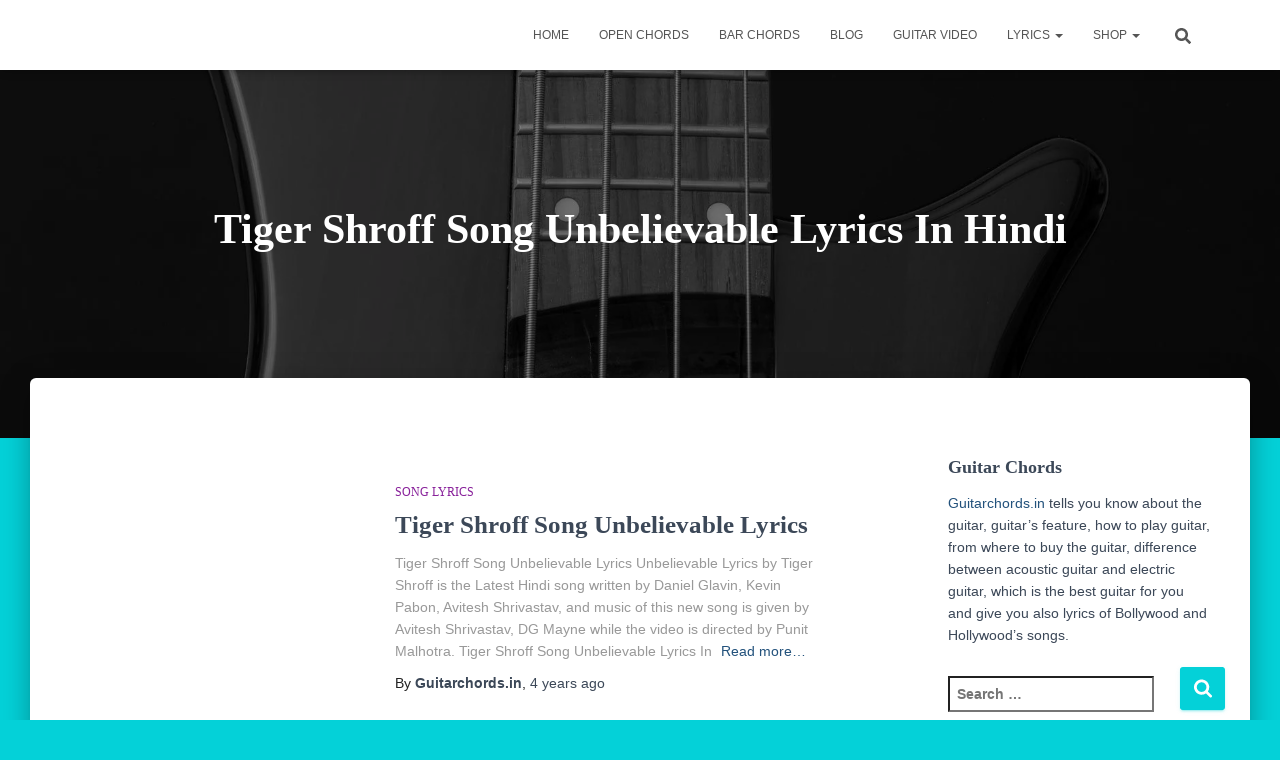

--- FILE ---
content_type: text/html; charset=utf-8
request_url: https://guitarchords.in/tag/tiger-shroff-song-unbelievable-lyrics-in-hindi/
body_size: 44587
content:
<!DOCTYPE html>
<html lang="en-US">
<head>
  <meta charset="utf-8">
  <meta name="viewport" content="width=device-width, initial-scale=1">
  <link rel="profile" href="https://gmpg.org/xfn/11">
  
  <title>Tiger Shroff Song Unbelievable Lyrics In Hindi – Guitarchords</title>
  <meta name="description" content="Guitarchorchord.in tells you know about the guitar, guitar’s feature, how to play guitar, from where to buy the guitar, difference between acoustic guitar and electric guitar, which is the best guitar for you and give you also lyrics of Bollywood and Hollywood’s songs.">
  <link rel="canonical" href="/tag/tiger-shroff-song-unbelievable-lyrics-in-hindi/">
  <meta property="og:locale" content="en_US">
  <meta property="og:type" content="article">
  <meta property="og:title" content="Tiger Shroff Song Unbelievable Lyrics In Hindi – Guitarchords">
  <meta property="og:description" content="Guitarchorchord.in tells you know about the guitar, guitar’s feature, how to play guitar, from where to buy the guitar, difference between acoustic guitar and electric guitar, which is the best guitar for you and give you also lyrics of Bollywood and Hollywood’s songs.">
  <meta property="og:url" content="https://guitarchords.in/tag/tiger-shroff-song-unbelievable-lyrics-in-hindi/">
  <meta property="og:site_name" content="Guitarchords">
  <meta name="twitter:card" content="summary_large_image">
  <script type="application/ld+json" class="yoast-schema-graph">
  {"@context":"https://schema.org","@graph":[{"@type":"CollectionPage","@id":"https://guitarchords.in/tag/tiger-shroff-song-unbelievable-lyrics-in-hindi/","url":"https://guitarchords.in/tag/tiger-shroff-song-unbelievable-lyrics-in-hindi/","name":"Tiger Shroff Song Unbelievable Lyrics In Hindi – Guitarchords","isPartOf":{"@id":"https://guitarchords.in/#website"},"primaryImageOfPage":{"@id":"https://guitarchords.in/tag/tiger-shroff-song-unbelievable-lyrics-in-hindi/#primaryimage"},"image":{"@id":"https://guitarchords.in/tag/tiger-shroff-song-unbelievable-lyrics-in-hindi/#primaryimage"},"thumbnailUrl":"https://guitarchords.in/wp-content/uploads/2020/09/hqdefault-10.jpg","description":"Guitarchorchord.in tells you know about the guitar, guitar’s feature, how to play guitar, from where to buy the guitar, difference between acoustic guitar and electric guitar, which is the best guitar for you and give you also lyrics of Bollywood and Hollywood’s songs.","breadcrumb":{"@id":"https://guitarchords.in/tag/tiger-shroff-song-unbelievable-lyrics-in-hindi/#breadcrumb"},"inLanguage":"en-US"},{"@type":"ImageObject","inLanguage":"en-US","@id":"https://guitarchords.in/tag/tiger-shroff-song-unbelievable-lyrics-in-hindi/#primaryimage","url":"https://guitarchords.in/wp-content/uploads/2020/09/hqdefault-10.jpg","contentUrl":"https://guitarchords.in/wp-content/uploads/2020/09/hqdefault-10.jpg","width":480,"height":360,"caption":"Tiger Shroff Song Unbelievable Lyrics"},{"@type":"BreadcrumbList","@id":"https://guitarchords.in/tag/tiger-shroff-song-unbelievable-lyrics-in-hindi/#breadcrumb","itemListElement":[{"@type":"ListItem","position":1,"name":"Home","item":"https://guitarchords.in/"},{"@type":"ListItem","position":2,"name":"Tiger Shroff Song Unbelievable Lyrics In Hindi"}]},{"@type":"WebSite","@id":"https://guitarchords.in/#website","url":"https://guitarchords.in/","name":"Guitarchords","description":"Welcome to Guitarchords.in  ","publisher":{"@id":"https://guitarchords.in/#/schema/person/a1d44107c3d4a0a52ad03521621b32f0"},"potentialAction":[{"@type":"SearchAction","target":{"@type":"EntryPoint","urlTemplate":"https://guitarchords.in/?s={search_term_string}"},"query-input":"required name=search_term_string"}],"inLanguage":"en-US"},{"@type":["Person","Organization"],"@id":"https://guitarchords.in/#/schema/person/a1d44107c3d4a0a52ad03521621b32f0","name":"Guitarchords.in","image":{"@type":"ImageObject","inLanguage":"en-US","@id":"https://guitarchords.in/#/schema/person/image/","url":"https://guitarchords.in/wp-content/uploads/2020/06/Fevicon-GuitarChords.png","contentUrl":"https://guitarchords.in/wp-content/uploads/2020/06/Fevicon-GuitarChords.png","width":465,"height":519,"caption":"Guitarchords.in"},"logo":{"@id":"https://guitarchords.in/#/schema/person/image/"}}]}
  </script>
  <link rel="dns-prefetch" href="//stats.wp.com">
  <link rel="dns-prefetch" href="//widgets.wp.com">
  <link rel="dns-prefetch" href="//s0.wp.com">
  <link rel="dns-prefetch" href="//0.gravatar.com">
  <link rel="dns-prefetch" href="//1.gravatar.com">
  <link rel="dns-prefetch" href="//2.gravatar.com">
  <link rel="dns-prefetch" href="//c0.wp.com">
  <link rel="alternate" type="application/rss+xml" title="Guitarchords » Feed" href="/feed/">
  <link rel="alternate" type="application/rss+xml" title="Guitarchords » Comments Feed" href="/comments/feed/">
  <link rel="alternate" type="application/rss+xml" title="Guitarchords » Tiger Shroff Song Unbelievable Lyrics In Hindi Tag Feed" href="/tag/tiger-shroff-song-unbelievable-lyrics-in-hindi/feed/">
  <link rel="stylesheet" id="wp-block-library-css" media="print" href="https://c0.wp.com/c/6.2.5/wp-includes/css/dist/block-library/style.min.css" onload="this.media='all'">
  <style id="wp-block-library-inline-css" type="text/css">
  .has-text-align-justify{text-align:justify;}
  </style>
  <style id="debloat-wphb-1-css">
  @-webkit-keyframes a{to{-webkit-transform:rotate(1turn);transform:rotate(1turn);}}@keyframes a{to{-webkit-transform:rotate(1turn);transform:rotate(1turn);}}@-webkit-keyframes b{0%{background-position:0 0;}to{background-position:30px 0;}}@keyframes b{0%{background-position:0 0;}to{background-position:30px 0;}}
  </style>
  <link rel="stylesheet" id="wphb-1-css" media="all" data-debloat-delay="" data-href="/wp-content/uploads/hummingbird-assets/47a5b9b72a081298114311461a5b426f.css">
  <style id="wc-blocks-vendors-style-css" media="all">
  /**handles:wc-blocks-vendors-style**/
  .components-custom-select-control{position:relative}.components-custom-select-control__label{display:block;margin-bottom:8px}.components-custom-select-control__button{border:1px solid #757575;border-radius:2px;min-height:30px;min-width:130px;position:relative;text-align:left}.components-custom-select-control__button.components-custom-select-control__button{padding-right:24px}.components-custom-select-control__button:focus:not(:disabled){border-color:var(--wp-admin-theme-color);box-shadow:0 0 0 1px var(--wp-admin-theme-color)}.components-custom-select-control__button .components-custom-select-control__button-icon{height:100%;padding:0;position:absolute;right:0;top:0}.components-custom-select-control__menu{border:1px solid #1e1e1e;background-color:#fff;border-radius:2px;outline:0;transition:none;max-height:400px;min-width:100%;overflow:auto;padding:0;position:absolute;z-index:1000000}.components-custom-select-control__menu[aria-hidden=true]{display:none}.components-custom-select-control__item{align-items:center;display:flex;list-style-type:none;padding:8px;cursor:default;line-height:28px}.components-custom-select-control__item.is-highlighted{background:#ddd}.components-custom-select-control__item .components-custom-select-control__item-icon{margin-right:0;margin-left:auto}.components-custom-select-control__item:last-child{margin-bottom:0}.components-snackbar{font-family:-apple-system,BlinkMacSystemFont,Segoe UI,Roboto,Oxygen-Sans,Ubuntu,Cantarell,Helvetica Neue,sans-serif;font-size:13px;background-color:#1e1e1e;border-radius:2px;box-shadow:0 2px 4px rgba(0,0,0,.3);color:#fff;padding:16px 24px;width:100%;max-width:600px;box-sizing:border-box;cursor:pointer;pointer-events:auto}@media(min-width:600px){.components-snackbar{width:-webkit-fit-content;width:-moz-fit-content;width:fit-content}}.components-snackbar:focus{box-shadow:0 0 0 1px #fff,0 0 0 3px var(--wp-admin-theme-color)}.components-snackbar.components-snackbar-explicit-dismiss{cursor:default}.components-snackbar .components-snackbar__content-with-icon{margin-left:24px}.components-snackbar .components-snackbar__icon{position:absolute;top:24px;left:28px}.components-snackbar .components-snackbar__dismiss-button{margin-left:32px;cursor:pointer}.components-snackbar__action.components-button{margin-left:32px;color:#fff;height:auto;flex-shrink:0;line-height:1.4;padding:0}.components-snackbar__action.components-button:not(:disabled):not([aria-disabled=true]):not(.is-secondary){text-decoration:underline;background-color:transparent}.components-snackbar__action.components-button:not(:disabled):not([aria-disabled=true]):not(.is-secondary):focus{color:#fff;box-shadow:none;outline:1px dotted #fff}.components-snackbar__action.components-button:not(:disabled):not([aria-disabled=true]):not(.is-secondary):hover{color:var(--wp-admin-theme-color)}.components-snackbar__content{display:flex;align-items:baseline;justify-content:space-between;line-height:1.4}.components-snackbar-list{position:absolute;z-index:100000;width:100%;box-sizing:border-box;pointer-events:none}.components-snackbar-list__notice-container{position:relative;padding-top:8px}.components-combobox-control{width:100%}input.components-combobox-control__input[type=text]{width:100%;border:none;box-shadow:none;font-size:16px;padding:2px;margin:0;line-height:inherit;min-height:auto}@media(min-width:600px){input.components-combobox-control__input[type=text]{font-size:13px}}input.components-combobox-control__input[type=text]:focus{outline:0;box-shadow:none}.components-combobox-control__suggestions-container{font-family:-apple-system,BlinkMacSystemFont,Segoe UI,Roboto,Oxygen-Sans,Ubuntu,Cantarell,Helvetica Neue,sans-serif;box-shadow:0 0 0 transparent;transition:box-shadow .1s linear;border-radius:2px;border:1px solid #757575;font-size:16px;line-height:normal;display:flex;flex-wrap:wrap;align-items:flex-start;width:100%;margin:0 0 8px;padding:4px}@media(prefers-reduced-motion:reduce){.components-combobox-control__suggestions-container{transition-duration:0s;transition-delay:0s}}@media(min-width:600px){.components-combobox-control__suggestions-container{font-size:13px;line-height:normal}}.components-combobox-control__suggestions-container:focus{border-color:var(--wp-admin-theme-color);box-shadow:0 0 0 1px var(--wp-admin-theme-color);outline:2px solid transparent}.components-combobox-control__suggestions-container::-webkit-input-placeholder{color:rgba(30,30,30,.62)}.components-combobox-control__suggestions-container::-moz-placeholder{opacity:1;color:rgba(30,30,30,.62)}.components-combobox-control__suggestions-container:-ms-input-placeholder{color:rgba(30,30,30,.62)}.components-combobox-control__suggestions-container:focus-within{border-color:var(--wp-admin-theme-color);box-shadow:0 0 0 1px var(--wp-admin-theme-color);outline:2px solid transparent}.components-combobox-control__reset.components-button{display:flex;height:24px;min-width:24px;padding:0}
  </style>
  <style id="debloat-wc-blocks-style-css">
  .screen-reader-text{clip:rect(1px,1px,1px,1px);word-wrap:normal !important;border:0;-webkit-clip-path:inset(50%);clip-path:inset(50%);height:1px;margin:-1px;overflow:hidden;overflow-wrap:normal !important;padding:0;position:absolute !important;width:1px;}.screen-reader-text:focus{clip:auto !important;background-color:#fff;border-radius:3px;box-shadow:0 0 2px 2px rgba(0,0,0,.6);-webkit-clip-path:none;clip-path:none;color:#2b2d2f;display:block;font-size:.875rem;font-weight:700;height:auto;left:5px;line-height:normal;padding:15px 23px 14px;text-decoration:none;top:5px;width:auto;z-index:100000;}@-webkit-keyframes fadein{0%{opacity:0;}to{opacity:1;}}@keyframes fadein{0%{opacity:0;}to{opacity:1;}}@-webkit-keyframes slidein{0%{transform:translateX(0);}to{transform:translateX(-480px);}}@keyframes slidein{0%{transform:translateX(0);}to{transform:translateX(-480px);}}@media only screen and (max-width:480px) { @-webkit-keyframes slidein{0%{transform:translateX(0);}to{transform:translateX(-100vw);}}@keyframes slidein{0%{transform:translateX(0);}to{transform:translateX(-100vw);}} }@-webkit-keyframes spin{0%{transform:rotate(0);}to{transform:rotate(1turn);}}@keyframes spin{0%{transform:rotate(0);}to{transform:rotate(1turn);}}@-webkit-keyframes spinner__animation{0%{-webkit-animation-timing-function:cubic-bezier(.5856,.0703,.4143,.9297);animation-timing-function:cubic-bezier(.5856,.0703,.4143,.9297);transform:rotate(0);}to{transform:rotate(1turn);}}@keyframes spinner__animation{0%{-webkit-animation-timing-function:cubic-bezier(.5856,.0703,.4143,.9297);animation-timing-function:cubic-bezier(.5856,.0703,.4143,.9297);transform:rotate(0);}to{transform:rotate(1turn);}}@-webkit-keyframes loading__animation{to{transform:translateX(100%);}}@keyframes loading__animation{to{transform:translateX(100%);}}:where(div[data-block-name="woocommerce/legacy-template"]){margin-left:auto;margin-right:auto;max-width:1000px;}
  </style>
  <link rel="stylesheet" id="wc-blocks-style-css" media="all" data-debloat-delay="" data-href="/wp-content/uploads/hummingbird-assets/7d62a5e221fcd04fc0c583a91fbd1a9c.css">
  <link rel="stylesheet" id="classic-theme-styles-css" media="print" href="https://c0.wp.com/c/6.2.5/wp-includes/css/classic-themes.min.css" onload="this.media='all'">
  <style id="global-styles-inline-css" type="text/css">
  body{--wp--preset--color--black: #000000;--wp--preset--color--cyan-bluish-gray: #abb8c3;--wp--preset--color--white: #ffffff;--wp--preset--color--pale-pink: #f78da7;--wp--preset--color--vivid-red: #cf2e2e;--wp--preset--color--luminous-vivid-orange: #ff6900;--wp--preset--color--luminous-vivid-amber: #fcb900;--wp--preset--color--light-green-cyan: #7bdcb5;--wp--preset--color--vivid-green-cyan: #00d084;--wp--preset--color--pale-cyan-blue: #8ed1fc;--wp--preset--color--vivid-cyan-blue: #0693e3;--wp--preset--color--vivid-purple: #9b51e0;--wp--preset--color--accent: #04d1d8;--wp--preset--color--background-color: #04d1d8;--wp--preset--color--header-gradient: #a81d84;--wp--preset--gradient--vivid-cyan-blue-to-vivid-purple: linear-gradient(135deg,rgba(6,147,227,1) 0%,rgb(155,81,224) 100%);--wp--preset--gradient--light-green-cyan-to-vivid-green-cyan: linear-gradient(135deg,rgb(122,220,180) 0%,rgb(0,208,130) 100%);--wp--preset--gradient--luminous-vivid-amber-to-luminous-vivid-orange: linear-gradient(135deg,rgba(252,185,0,1) 0%,rgba(255,105,0,1) 100%);--wp--preset--gradient--luminous-vivid-orange-to-vivid-red: linear-gradient(135deg,rgba(255,105,0,1) 0%,rgb(207,46,46) 100%);--wp--preset--gradient--very-light-gray-to-cyan-bluish-gray: linear-gradient(135deg,rgb(238,238,238) 0%,rgb(169,184,195) 100%);--wp--preset--gradient--cool-to-warm-spectrum: linear-gradient(135deg,rgb(74,234,220) 0%,rgb(151,120,209) 20%,rgb(207,42,186) 40%,rgb(238,44,130) 60%,rgb(251,105,98) 80%,rgb(254,248,76) 100%);--wp--preset--gradient--blush-light-purple: linear-gradient(135deg,rgb(255,206,236) 0%,rgb(152,150,240) 100%);--wp--preset--gradient--blush-bordeaux: linear-gradient(135deg,rgb(254,205,165) 0%,rgb(254,45,45) 50%,rgb(107,0,62) 100%);--wp--preset--gradient--luminous-dusk: linear-gradient(135deg,rgb(255,203,112) 0%,rgb(199,81,192) 50%,rgb(65,88,208) 100%);--wp--preset--gradient--pale-ocean: linear-gradient(135deg,rgb(255,245,203) 0%,rgb(182,227,212) 50%,rgb(51,167,181) 100%);--wp--preset--gradient--electric-grass: linear-gradient(135deg,rgb(202,248,128) 0%,rgb(113,206,126) 100%);--wp--preset--gradient--midnight: linear-gradient(135deg,rgb(2,3,129) 0%,rgb(40,116,252) 100%);--wp--preset--duotone--dark-grayscale: url('#wp-duotone-dark-grayscale');--wp--preset--duotone--grayscale: url('#wp-duotone-grayscale');--wp--preset--duotone--purple-yellow: url('#wp-duotone-purple-yellow');--wp--preset--duotone--blue-red: url('#wp-duotone-blue-red');--wp--preset--duotone--midnight: url('#wp-duotone-midnight');--wp--preset--duotone--magenta-yellow: url('#wp-duotone-magenta-yellow');--wp--preset--duotone--purple-green: url('#wp-duotone-purple-green');--wp--preset--duotone--blue-orange: url('#wp-duotone-blue-orange');--wp--preset--font-size--small: 13px;--wp--preset--font-size--medium: 20px;--wp--preset--font-size--large: 36px;--wp--preset--font-size--x-large: 42px;--wp--preset--spacing--20: 0.44rem;--wp--preset--spacing--30: 0.67rem;--wp--preset--spacing--40: 1rem;--wp--preset--spacing--50: 1.5rem;--wp--preset--spacing--60: 2.25rem;--wp--preset--spacing--70: 3.38rem;--wp--preset--spacing--80: 5.06rem;--wp--preset--shadow--natural: 6px 6px 9px rgba(0, 0, 0, 0.2);--wp--preset--shadow--deep: 12px 12px 50px rgba(0, 0, 0, 0.4);--wp--preset--shadow--sharp: 6px 6px 0px rgba(0, 0, 0, 0.2);--wp--preset--shadow--outlined: 6px 6px 0px -3px rgba(255, 255, 255, 1), 6px 6px rgba(0, 0, 0, 1);--wp--preset--shadow--crisp: 6px 6px 0px rgba(0, 0, 0, 1);}:where(.is-layout-flex){gap: 0.5em;}body .is-layout-flow > .alignleft{float: left;margin-inline-start: 0;margin-inline-end: 2em;}body .is-layout-flow > .alignright{float: right;margin-inline-start: 2em;margin-inline-end: 0;}body .is-layout-flow > .aligncenter{margin-left: auto !important;margin-right: auto !important;}body .is-layout-constrained > .alignleft{float: left;margin-inline-start: 0;margin-inline-end: 2em;}body .is-layout-constrained > .alignright{float: right;margin-inline-start: 2em;margin-inline-end: 0;}body .is-layout-constrained > .aligncenter{margin-left: auto !important;margin-right: auto !important;}body .is-layout-constrained > :where(:not(.alignleft):not(.alignright):not(.alignfull)){max-width: var(--wp--style--global--content-size);margin-left: auto !important;margin-right: auto !important;}body .is-layout-constrained > .alignwide{max-width: var(--wp--style--global--wide-size);}body .is-layout-flex{display: flex;}body .is-layout-flex{flex-wrap: wrap;align-items: center;}body .is-layout-flex > *{margin: 0;}:where(.wp-block-columns.is-layout-flex){gap: 2em;}.has-black-color{color: var(--wp--preset--color--black) !important;}.has-cyan-bluish-gray-color{color: var(--wp--preset--color--cyan-bluish-gray) !important;}.has-white-color{color: var(--wp--preset--color--white) !important;}.has-pale-pink-color{color: var(--wp--preset--color--pale-pink) !important;}.has-vivid-red-color{color: var(--wp--preset--color--vivid-red) !important;}.has-luminous-vivid-orange-color{color: var(--wp--preset--color--luminous-vivid-orange) !important;}.has-luminous-vivid-amber-color{color: var(--wp--preset--color--luminous-vivid-amber) !important;}.has-light-green-cyan-color{color: var(--wp--preset--color--light-green-cyan) !important;}.has-vivid-green-cyan-color{color: var(--wp--preset--color--vivid-green-cyan) !important;}.has-pale-cyan-blue-color{color: var(--wp--preset--color--pale-cyan-blue) !important;}.has-vivid-cyan-blue-color{color: var(--wp--preset--color--vivid-cyan-blue) !important;}.has-vivid-purple-color{color: var(--wp--preset--color--vivid-purple) !important;}.has-black-background-color{background-color: var(--wp--preset--color--black) !important;}.has-cyan-bluish-gray-background-color{background-color: var(--wp--preset--color--cyan-bluish-gray) !important;}.has-white-background-color{background-color: var(--wp--preset--color--white) !important;}.has-pale-pink-background-color{background-color: var(--wp--preset--color--pale-pink) !important;}.has-vivid-red-background-color{background-color: var(--wp--preset--color--vivid-red) !important;}.has-luminous-vivid-orange-background-color{background-color: var(--wp--preset--color--luminous-vivid-orange) !important;}.has-luminous-vivid-amber-background-color{background-color: var(--wp--preset--color--luminous-vivid-amber) !important;}.has-light-green-cyan-background-color{background-color: var(--wp--preset--color--light-green-cyan) !important;}.has-vivid-green-cyan-background-color{background-color: var(--wp--preset--color--vivid-green-cyan) !important;}.has-pale-cyan-blue-background-color{background-color: var(--wp--preset--color--pale-cyan-blue) !important;}.has-vivid-cyan-blue-background-color{background-color: var(--wp--preset--color--vivid-cyan-blue) !important;}.has-vivid-purple-background-color{background-color: var(--wp--preset--color--vivid-purple) !important;}.has-black-border-color{border-color: var(--wp--preset--color--black) !important;}.has-cyan-bluish-gray-border-color{border-color: var(--wp--preset--color--cyan-bluish-gray) !important;}.has-white-border-color{border-color: var(--wp--preset--color--white) !important;}.has-pale-pink-border-color{border-color: var(--wp--preset--color--pale-pink) !important;}.has-vivid-red-border-color{border-color: var(--wp--preset--color--vivid-red) !important;}.has-luminous-vivid-orange-border-color{border-color: var(--wp--preset--color--luminous-vivid-orange) !important;}.has-luminous-vivid-amber-border-color{border-color: var(--wp--preset--color--luminous-vivid-amber) !important;}.has-light-green-cyan-border-color{border-color: var(--wp--preset--color--light-green-cyan) !important;}.has-vivid-green-cyan-border-color{border-color: var(--wp--preset--color--vivid-green-cyan) !important;}.has-pale-cyan-blue-border-color{border-color: var(--wp--preset--color--pale-cyan-blue) !important;}.has-vivid-cyan-blue-border-color{border-color: var(--wp--preset--color--vivid-cyan-blue) !important;}.has-vivid-purple-border-color{border-color: var(--wp--preset--color--vivid-purple) !important;}.has-vivid-cyan-blue-to-vivid-purple-gradient-background{background: var(--wp--preset--gradient--vivid-cyan-blue-to-vivid-purple) !important;}.has-light-green-cyan-to-vivid-green-cyan-gradient-background{background: var(--wp--preset--gradient--light-green-cyan-to-vivid-green-cyan) !important;}.has-luminous-vivid-amber-to-luminous-vivid-orange-gradient-background{background: var(--wp--preset--gradient--luminous-vivid-amber-to-luminous-vivid-orange) !important;}.has-luminous-vivid-orange-to-vivid-red-gradient-background{background: var(--wp--preset--gradient--luminous-vivid-orange-to-vivid-red) !important;}.has-very-light-gray-to-cyan-bluish-gray-gradient-background{background: var(--wp--preset--gradient--very-light-gray-to-cyan-bluish-gray) !important;}.has-cool-to-warm-spectrum-gradient-background{background: var(--wp--preset--gradient--cool-to-warm-spectrum) !important;}.has-blush-light-purple-gradient-background{background: var(--wp--preset--gradient--blush-light-purple) !important;}.has-blush-bordeaux-gradient-background{background: var(--wp--preset--gradient--blush-bordeaux) !important;}.has-luminous-dusk-gradient-background{background: var(--wp--preset--gradient--luminous-dusk) !important;}.has-pale-ocean-gradient-background{background: var(--wp--preset--gradient--pale-ocean) !important;}.has-electric-grass-gradient-background{background: var(--wp--preset--gradient--electric-grass) !important;}.has-midnight-gradient-background{background: var(--wp--preset--gradient--midnight) !important;}.has-small-font-size{font-size: var(--wp--preset--font-size--small) !important;}.has-medium-font-size{font-size: var(--wp--preset--font-size--medium) !important;}.has-large-font-size{font-size: var(--wp--preset--font-size--large) !important;}.has-x-large-font-size{font-size: var(--wp--preset--font-size--x-large) !important;}
  .wp-block-navigation a:where(:not(.wp-element-button)){color: inherit;}
  :where(.wp-block-columns.is-layout-flex){gap: 2em;}
  .wp-block-pullquote{font-size: 1.5em;line-height: 1.6;}
  </style>
  <style id="debloat-wphb-2-css">
  @keyframes spin{from{transform:rotate(0);}to{transform:rotate(360deg);}}@keyframes blink{from{opacity:0;}50%{opacity:1;}to{opacity:0;}}@-webkit-keyframes clockwise{0%{-webkit-transform:rotate(0);transform:rotate(0);}100%{-webkit-transform:rotate(360deg);transform:rotate(360deg);}}@keyframes clockwise{0%{-webkit-transform:rotate(0);transform:rotate(0);}100%{-webkit-transform:rotate(360deg);transform:rotate(360deg);}}@-webkit-keyframes donut-rotate{0%{-webkit-transform:rotate(0);transform:rotate(0);}50%{-webkit-transform:rotate(-140deg);transform:rotate(-140deg);}100%{-webkit-transform:rotate(0);transform:rotate(0);}}@keyframes donut-rotate{0%{-webkit-transform:rotate(0);transform:rotate(0);}50%{-webkit-transform:rotate(-140deg);transform:rotate(-140deg);}100%{-webkit-transform:rotate(0);transform:rotate(0);}}
  </style>
  <link rel="stylesheet" id="wphb-2-css" media="all" data-debloat-delay="" data-href="/wp-content/uploads/hummingbird-assets/1f48f97f9d130da7d0e81c1a2b8c22f5.css">
  <style id="debloat-woocommerce-layout-css">
  :root{--woocommerce:#a46497;--wc-green:#7ad03a;--wc-red:#a00;--wc-orange:#ffba00;--wc-blue:#2ea2cc;--wc-primary:#a46497;--wc-primary-text:white;--wc-secondary:#ebe9eb;--wc-secondary-text:#515151;--wc-highlight:#77a464;--wc-highligh-text:white;--wc-content-bg:#fff;--wc-subtext:#767676;}.woocommerce img,.woocommerce-page img{height:auto;max-width:100%;}.woocommerce ul.cart_list li::after,.woocommerce ul.cart_list li::before,.woocommerce ul.product_list_widget li::after,.woocommerce ul.product_list_widget li::before,.woocommerce-page ul.cart_list li::after,.woocommerce-page ul.cart_list li::before,.woocommerce-page ul.product_list_widget li::after,.woocommerce-page ul.product_list_widget li::before{content:" ";display:table;}.woocommerce ul.cart_list li::after,.woocommerce ul.product_list_widget li::after,.woocommerce-page ul.cart_list li::after,.woocommerce-page ul.product_list_widget li::after{clear:both;}.woocommerce ul.cart_list li img,.woocommerce ul.product_list_widget li img,.woocommerce-page ul.cart_list li img,.woocommerce-page ul.product_list_widget li img{float:right;height:auto;}
  </style>
  <link rel="stylesheet" id="woocommerce-layout-css" media="all" data-debloat-delay="" data-href="/wp-content/uploads/hummingbird-assets/cefb9bad138d8d315b1bc70ce82df444.css">
  <style id="woocommerce-layout-inline-css" type="text/css">

        .infinite-scroll .woocommerce-pagination {
                display: none;
        }
  </style>
  <style id="debloat-woocommerce-smallscreen-css">
  :root{--woocommerce:#a46497;--wc-green:#7ad03a;--wc-red:#a00;--wc-orange:#ffba00;--wc-blue:#2ea2cc;--wc-primary:#a46497;--wc-primary-text:white;--wc-secondary:#ebe9eb;--wc-secondary-text:#515151;--wc-highlight:#77a464;--wc-highligh-text:white;--wc-content-bg:#fff;--wc-subtext:#767676;}
  </style>
  <link rel="stylesheet" id="woocommerce-smallscreen-css" media="only screen and (max-width: 768px)" data-debloat-delay="" data-href="/wp-content/uploads/hummingbird-assets/d4e1dbee7260fe732a317e03b57f7685.css">
  <style id="debloat-woocommerce-general-css">
  @charset "UTF-8";:root{--woocommerce:#a46497;--wc-green:#7ad03a;--wc-red:#a00;--wc-orange:#ffba00;--wc-blue:#2ea2cc;--wc-primary:#a46497;--wc-primary-text:white;--wc-secondary:#ebe9eb;--wc-secondary-text:#515151;--wc-highlight:#77a464;--wc-highligh-text:white;--wc-content-bg:#fff;--wc-subtext:#767676;}@-webkit-keyframes spin{100%{-webkit-transform:rotate(360deg);transform:rotate(360deg);}}@keyframes spin{100%{-webkit-transform:rotate(360deg);transform:rotate(360deg);}}@font-face{font-family:star;src:url("/wp-content/uploads/hummingbird-assets/2de4e30f6b247950efa8f28200d526f4.css../fonts/star.eot");src:url("/wp-content/uploads/hummingbird-assets/2de4e30f6b247950efa8f28200d526f4.css../fonts/star.eot?#iefix") format("embedded-opentype"),url("/wp-content/uploads/hummingbird-assets/2de4e30f6b247950efa8f28200d526f4.css../fonts/star.woff") format("woff"),url("/wp-content/uploads/hummingbird-assets/2de4e30f6b247950efa8f28200d526f4.css../fonts/star.ttf") format("truetype"),url("/wp-content/uploads/hummingbird-assets/2de4e30f6b247950efa8f28200d526f4.css../fonts/star.svg#star") format("svg");font-weight:400;font-style:normal;}@font-face{font-family:WooCommerce;src:url("/wp-content/uploads/hummingbird-assets/2de4e30f6b247950efa8f28200d526f4.css../fonts/WooCommerce.eot");src:url("/wp-content/uploads/hummingbird-assets/2de4e30f6b247950efa8f28200d526f4.css../fonts/WooCommerce.eot?#iefix") format("embedded-opentype"),url("/wp-content/uploads/hummingbird-assets/2de4e30f6b247950efa8f28200d526f4.css../fonts/WooCommerce.woff") format("woff"),url("/wp-content/uploads/hummingbird-assets/2de4e30f6b247950efa8f28200d526f4.css../fonts/WooCommerce.ttf") format("truetype"),url("/wp-content/uploads/hummingbird-assets/2de4e30f6b247950efa8f28200d526f4.css../fonts/WooCommerce.svg#WooCommerce") format("svg");font-weight:400;font-style:normal;}.screen-reader-text{clip:rect(1px,1px,1px,1px);height:1px;overflow:hidden;position:absolute !important;width:1px;word-wrap:normal !important;}.woocommerce ul.cart_list,.woocommerce ul.product_list_widget{list-style:none outside;padding:0;margin:0;}.woocommerce ul.cart_list li,.woocommerce ul.product_list_widget li{padding:4px 0;margin:0;list-style:none;}.woocommerce ul.cart_list li::after,.woocommerce ul.cart_list li::before,.woocommerce ul.product_list_widget li::after,.woocommerce ul.product_list_widget li::before{content:" ";display:table;}.woocommerce ul.cart_list li::after,.woocommerce ul.product_list_widget li::after{clear:both;}.woocommerce ul.cart_list li a,.woocommerce ul.product_list_widget li a{display:block;font-weight:700;}.woocommerce ul.cart_list li img,.woocommerce ul.product_list_widget li img{float:right;margin-left:4px;width:32px;height:auto;box-shadow:none;}
  </style>
  <link rel="stylesheet" id="woocommerce-general-css" media="all" data-debloat-delay="" data-href="/wp-content/uploads/hummingbird-assets/2de4e30f6b247950efa8f28200d526f4.css">
  <style id="woocommerce-inline-inline-css" type="text/css">
  .woocommerce form .form-row .required { visibility: visible; }
  </style>
  <style id="debloat-bootstrap-css">
  html{font-family:sans-serif;-ms-text-size-adjust:100%;-webkit-text-size-adjust:100%;}body{margin:0;}article,aside,details,figcaption,figure,footer,header,hgroup,main,menu,nav,section,summary{display:block;}[hidden],template{display:none;}a{background-color:transparent;}a:active,a:hover{outline:0;}b,strong{font-weight:bold;}h1{font-size:2em;margin:.67em 0;}img{border:0;}svg:not(:root){overflow:hidden;}hr{-webkit-box-sizing:content-box;-moz-box-sizing:content-box;box-sizing:content-box;height:0;}button,input,optgroup,select,textarea{color:inherit;font:inherit;margin:0;}button{overflow:visible;}button,select{text-transform:none;}button,html input[type="button"],input[type="reset"],input[type="submit"]{-webkit-appearance:button;cursor:pointer;}button[disabled],html input[disabled]{cursor:default;}button::-moz-focus-inner,input::-moz-focus-inner{border:0;padding:0;}input{line-height:normal;}input[type="checkbox"],input[type="radio"]{-webkit-box-sizing:border-box;-moz-box-sizing:border-box;box-sizing:border-box;padding:0;}input[type="number"]::-webkit-inner-spin-button,input[type="number"]::-webkit-outer-spin-button{height:auto;}input[type="search"]{-webkit-appearance:textfield;-webkit-box-sizing:content-box;-moz-box-sizing:content-box;box-sizing:content-box;}input[type="search"]::-webkit-search-cancel-button,input[type="search"]::-webkit-search-decoration{-webkit-appearance:none;}*{-webkit-box-sizing:border-box;-moz-box-sizing:border-box;box-sizing:border-box;}*:before,*:after{-webkit-box-sizing:border-box;-moz-box-sizing:border-box;box-sizing:border-box;}html{font-size:10px;-webkit-tap-highlight-color:rgba(0,0,0,0);}body{font-family:"Helvetica Neue",Helvetica,Arial,sans-serif;font-size:14px;line-height:1.42857143;color:#333;background-color:#fff;}input,button,select,textarea{font-family:inherit;font-size:inherit;line-height:inherit;}a{color:#337ab7;text-decoration:none;}a:hover,a:focus{color:#23527c;text-decoration:underline;}a:focus{outline:5px auto -webkit-focus-ring-color;outline-offset:-2px;}img{vertical-align:middle;}hr{margin-top:20px;margin-bottom:20px;border:0;border-top:1px solid #eee;}.sr-only{position:absolute;width:1px;height:1px;margin:-1px;padding:0;overflow:hidden;clip:rect(0,0,0,0);border:0;}[role="button"]{cursor:pointer;}h1,h2,h3,h4,h5,h6,.h1,.h2,.h3,.h4,.h5,.h6{font-family:inherit;font-weight:500;line-height:1.1;color:inherit;}h1,.h1,h2,.h2,h3,.h3{margin-top:20px;margin-bottom:10px;}h4,.h4,h5,.h5,h6,.h6{margin-top:10px;margin-bottom:10px;}h1,.h1{font-size:36px;}h2,.h2{font-size:30px;}h5,.h5{font-size:14px;}h6,.h6{font-size:12px;}p{margin:0 0 10px;}.text-center{text-align:center;}.text-info{color:#31708f;}a.text-info:hover,a.text-info:focus{color:#245269;}.page-header{padding-bottom:9px;margin:40px 0 20px;border-bottom:1px solid #eee;}ul,ol{margin-top:0;margin-bottom:10px;}ul ul,ol ul,ul ol,ol ol{margin-bottom:0;}.container{margin-right:auto;margin-left:auto;padding-left:15px;padding-right:15px;}@media (min-width:768px) { .container{width:750px;} }@media (min-width:992px) { .container{width:970px;} }@media (min-width:1200px) { .container{width:1170px;} }.row{margin-left:-15px;margin-right:-15px;}.col-xs-1,.col-sm-1,.col-md-1,.col-lg-1,.col-xs-2,.col-sm-2,.col-md-2,.col-lg-2,.col-xs-3,.col-sm-3,.col-md-3,.col-lg-3,.col-xs-4,.col-sm-4,.col-md-4,.col-lg-4,.col-xs-5,.col-sm-5,.col-md-5,.col-lg-5,.col-xs-6,.col-sm-6,.col-md-6,.col-lg-6,.col-xs-7,.col-sm-7,.col-md-7,.col-lg-7,.col-xs-8,.col-sm-8,.col-md-8,.col-lg-8,.col-xs-9,.col-sm-9,.col-md-9,.col-lg-9,.col-xs-10,.col-sm-10,.col-md-10,.col-lg-10,.col-xs-11,.col-sm-11,.col-md-11,.col-lg-11,.col-xs-12,.col-sm-12,.col-md-12,.col-lg-12{position:relative;min-height:1px;padding-left:15px;padding-right:15px;}@media (min-width:768px) { .col-sm-1,.col-sm-2,.col-sm-3,.col-sm-4,.col-sm-5,.col-sm-6,.col-sm-7,.col-sm-8,.col-sm-9,.col-sm-10,.col-sm-11,.col-sm-12{float:left;}.col-sm-7{width:58.33333333%;}.col-sm-5{width:41.66666667%;} }@media (min-width:992px) { .col-md-1,.col-md-2,.col-md-3,.col-md-4,.col-md-5,.col-md-6,.col-md-7,.col-md-8,.col-md-9,.col-md-10,.col-md-11,.col-md-12{float:left;}.col-md-10{width:83.33333333%;}.col-md-8{width:66.66666667%;}.col-md-4{width:33.33333333%;}.col-md-3{width:25%;}.col-md-offset-1{margin-left:8.33333333%;} }label{display:inline-block;max-width:100%;margin-bottom:5px;font-weight:bold;}input[type="search"]{-webkit-box-sizing:border-box;-moz-box-sizing:border-box;box-sizing:border-box;}input[type="radio"],input[type="checkbox"]{margin:4px 0 0;margin-top:1px \9;line-height:normal;}input[type="file"]{display:block;}input[type="range"]{display:block;width:100%;}select[multiple],select[size]{height:auto;}input[type="file"]:focus,input[type="radio"]:focus,input[type="checkbox"]:focus{outline:5px auto -webkit-focus-ring-color;outline-offset:-2px;}input[type="search"]{-webkit-appearance:none;}input[type="radio"][disabled],input[type="checkbox"][disabled],input[type="radio"].disabled,input[type="checkbox"].disabled,fieldset[disabled] input[type="radio"],fieldset[disabled] input[type="checkbox"]{cursor:not-allowed;}.collapse{display:none;}.caret{display:inline-block;width:0;height:0;margin-left:2px;vertical-align:middle;border-top:4px dashed;border-top:4px solid \9;border-right:4px solid transparent;border-left:4px solid transparent;}.dropup,.dropdown{position:relative;}.dropdown-toggle:focus{outline:0;}.dropdown-menu{position:absolute;top:100%;left:0;z-index:1000;display:none;float:left;min-width:160px;padding:5px 0;margin:2px 0 0;list-style:none;font-size:14px;text-align:left;background-color:#fff;border:1px solid #ccc;border:1px solid rgba(0,0,0,.15);border-radius:4px;-webkit-box-shadow:0 6px 12px rgba(0,0,0,.175);box-shadow:0 6px 12px rgba(0,0,0,.175);-webkit-background-clip:padding-box;background-clip:padding-box;}.dropdown-menu.pull-right{right:0;left:auto;}.dropdown-menu>li>a{display:block;padding:3px 20px;clear:both;font-weight:normal;line-height:1.42857143;color:#333;white-space:nowrap;}.dropdown-menu>li>a:hover,.dropdown-menu>li>a:focus{text-decoration:none;color:#262626;background-color:#f5f5f5;}.pull-right>.dropdown-menu{right:0;left:auto;}.nav{margin-bottom:0;padding-left:0;list-style:none;}.nav>li{position:relative;display:block;}.nav>li>a{position:relative;display:block;padding:10px 15px;}.nav>li>a:hover,.nav>li>a:focus{text-decoration:none;background-color:#eee;}.nav>li>a>img{max-width:none;}.navbar{position:relative;min-height:50px;margin-bottom:20px;border:1px solid transparent;}@media (min-width:769px) { .navbar{border-radius:4px;} }@media (min-width:769px) { .navbar-header{float:left;} }.navbar-collapse{overflow-x:visible;padding-right:15px;padding-left:15px;border-top:1px solid transparent;-webkit-box-shadow:inset 0 1px 0 rgba(255,255,255,.1);box-shadow:inset 0 1px 0 rgba(255,255,255,.1);-webkit-overflow-scrolling:touch;}@media (min-width:769px) { .navbar-collapse{width:auto;border-top:0;-webkit-box-shadow:none;box-shadow:none;}.navbar-collapse.collapse{display:block !important;height:auto !important;padding-bottom:0;overflow:visible !important;}.navbar-fixed-top .navbar-collapse,.navbar-static-top .navbar-collapse,.navbar-fixed-bottom .navbar-collapse{padding-left:0;padding-right:0;} }.navbar-fixed-top .navbar-collapse,.navbar-fixed-bottom .navbar-collapse{max-height:340px;}@media (max-device-width:480px) and (orientation:landscape) { .navbar-fixed-top .navbar-collapse,.navbar-fixed-bottom .navbar-collapse{max-height:200px;} }.container>.navbar-header,.container-fluid>.navbar-header,.container>.navbar-collapse,.container-fluid>.navbar-collapse{margin-right:-15px;margin-left:-15px;}@media (min-width:769px) { .container>.navbar-header,.container-fluid>.navbar-header,.container>.navbar-collapse,.container-fluid>.navbar-collapse{margin-right:0;margin-left:0;} }.navbar-fixed-top,.navbar-fixed-bottom{position:fixed;right:0;left:0;z-index:1030;}@media (min-width:769px) { .navbar-fixed-top,.navbar-fixed-bottom{border-radius:0;} }.navbar-fixed-top{top:0;border-width:0 0 1px;}.navbar-brand{float:left;padding:15px 15px;font-size:18px;line-height:20px;height:50px;}.navbar-brand:hover,.navbar-brand:focus{text-decoration:none;}.navbar-brand>img{display:block;}@media (min-width:769px) { .navbar>.container .navbar-brand,.navbar>.container-fluid .navbar-brand{margin-left:-15px;} }.navbar-toggle{position:relative;margin-right:5px;padding:9px 10px;margin-top:8px;margin-bottom:8px;background-color:transparent;background-image:none;border:1px solid transparent;border-radius:4px;}.navbar-toggle:focus{outline:0;}.navbar-toggle .icon-bar{display:block;width:22px;height:2px;border-radius:1px;}.navbar-toggle .icon-bar+.icon-bar{margin-top:4px;}@media (min-width:769px) { .navbar-toggle{display:none;} }.navbar-nav{margin:7.5px -15px;}.navbar-nav>li>a{padding-top:10px;padding-bottom:10px;line-height:20px;}@media (min-width:769px) { .navbar-nav{float:left;margin:0;}.navbar-nav>li{float:left;}.navbar-nav>li>a{padding-top:15px;padding-bottom:15px;} }.navbar-nav>li>.dropdown-menu{margin-top:0;border-top-right-radius:0;border-top-left-radius:0;}.navbar-default{background-color:#f8f8f8;border-color:#e7e7e7;}.navbar-default .navbar-brand{color:#777;}.navbar-default .navbar-brand:hover,.navbar-default .navbar-brand:focus{color:#5e5e5e;background-color:transparent;}.navbar-default .navbar-nav>li>a{color:#777;}.navbar-default .navbar-nav>li>a:hover,.navbar-default .navbar-nav>li>a:focus{color:#333;background-color:transparent;}.navbar-default .navbar-toggle{border-color:#ddd;}.navbar-default .navbar-toggle:hover,.navbar-default .navbar-toggle:focus{background-color:#ddd;}.navbar-default .navbar-toggle .icon-bar{background-color:#888;}.navbar-default .navbar-collapse,.navbar-default .navbar-form{border-color:#e7e7e7;}.clearfix:before,.clearfix:after,.dl-horizontal dd:before,.dl-horizontal dd:after,.container:before,.container:after,.container-fluid:before,.container-fluid:after,.row:before,.row:after,.form-horizontal .form-group:before,.form-horizontal .form-group:after,.nav:before,.nav:after,.navbar:before,.navbar:after,.navbar-header:before,.navbar-header:after,.navbar-collapse:before,.navbar-collapse:after,.modal-header:before,.modal-header:after,.modal-footer:before,.modal-footer:after{content:" ";display:table;}.clearfix:after,.dl-horizontal dd:after,.container:after,.container-fluid:after,.row:after,.form-horizontal .form-group:after,.nav:after,.navbar:after,.navbar-header:after,.navbar-collapse:after,.modal-header:after,.modal-footer:after{clear:both;}.pull-right{float:right !important;}.pull-left{float:left !important;}@-ms-viewport{width:device-width;}
  </style>
  <link rel="stylesheet" id="bootstrap-css" media="all" data-debloat-delay="" data-href="/wp-content/themes/hestia/assets/bootstrap/css/bootstrap.min.css">
  <style id="debloat-hestia-font-sizes-css">
  @media (max-width:768px) { .carousel .hestia-title,h1.hestia-title{font-size:36px;}.page-header.header-small .hestia-title,.page-header.header-small .title{font-size:26px;} }h2.hestia-title,h2.title{font-size:37px;}@media (max-width:768px) { h2.hestia-title,h2.title{font-size:24px;} }.footer .widget h5,.hestia-info h4.info-title,h4.card-title,section.contactus h4.hestia-title{font-size:18px;}.archive .card-blog .card-title,.blog .card-blog .card-title,.blog .hestia-blog-featured-card .card-title{font-size:25px;}h6.category{font-size:12px;}.card-description,.woocommerce .product .card-product .card-description p,.woocommerce.single-product .woocommerce-product-details__short-description,section.pricing p.text-gray{font-size:14px;}.hestia-title.title-in-content,.page-content-wrap h1,.single-post-wrap h1,h1{font-size:42px;}.page-content-wrap h2,.single-post-wrap h2,h2{font-size:37px;}.page-content-wrap h5,.single-post-wrap h5,h5{font-size:23px;}.page-content-wrap h6,.single-post-wrap h6,h6{font-size:18px;}@media (max-width:768px) { .page-content-wrap h1,.page-template-template-fullwidth article h1,.single-post-wrap h1,h1{font-size:30px;}.page-content-wrap h2,.page-template-template-fullwidth article h2,.single-post-wrap h2,h2{font-size:28px;}.page-content-wrap h5,.page-template-template-fullwidth article h5,.single-post-wrap h5,h5{font-size:20px;}.page-content-wrap h6,.page-template-template-fullwidth article h6,.single-post-wrap h6,h6{font-size:18px;} }body{font-size:14px;}.navbar a{font-size:12px;}
  </style>
  <link rel="stylesheet" id="hestia-font-sizes-css" media="all" data-debloat-delay="" data-href="/wp-content/themes/hestia/assets/css/font-sizes.min.css">
  <style id="debloat-wphb-3-css">
  .authors-on-blog .footer a,.btn.btn-border,.card-background:after,.form-group.label-floating label.control-label,.form-group.label-placeholder label.control-label,.form-group.label-static label.control-label,.hestia-top-bar .widget.widget_product_search form:not(.form-group),.hestia-top-bar .widget.widget_search form:not(.form-group),.pagination a,.pagination span,a{-webkit-transition:all .3s ease;-moz-transition:all .3s ease;-ms-transition:all .3s ease;-o-transition:all .3s ease;transition:all .3s ease;}.btn,button,input[type=button],input[type=submit]{-webkit-transition:background-color .2s cubic-bezier(.4,0,.2,1),-webkit-box-shadow .2s cubic-bezier(.4,0,1,1);transition:background-color .2s cubic-bezier(.4,0,.2,1),-webkit-box-shadow .2s cubic-bezier(.4,0,1,1);transition:box-shadow .2s cubic-bezier(.4,0,1,1),background-color .2s cubic-bezier(.4,0,.2,1);transition:box-shadow .2s cubic-bezier(.4,0,1,1),background-color .2s cubic-bezier(.4,0,.2,1),-webkit-box-shadow .2s cubic-bezier(.4,0,1,1);}.btn.active:disabled,.btn.active[disabled],.btn.btn-behance.btn-simple,.btn.btn-border,.btn.btn-border:focus,.btn.btn-border:hover,.btn.btn-default.btn-simple,.btn.btn-deviantart.btn-simple,.btn.btn-dribbble.btn-simple,.btn.btn-facebook.btn-simple,.btn.btn-github.btn-simple,.btn.btn-google.btn-simple,.btn.btn-instagram.btn-simple,.btn.btn-linkedin.btn-simple,.btn.btn-pinterest.btn-simple,.btn.btn-primary.btn-simple,.btn.btn-reddit.btn-simple,.btn.btn-simple,.btn.btn-snapchat.btn-simple,.btn.btn-tumblr.btn-simple,.btn.btn-twitter.btn-simple,.btn.btn-vimeo.btn-simple,.btn.btn-white.btn-simple,.btn.btn-youtube.btn-simple,.btn.disabled,.btn.disabled.active,.btn.disabled.focus,.btn.disabled:active,.btn.disabled:focus,.btn.disabled:hover,.btn.focus:disabled,.btn.focus[disabled],.btn:disabled,.btn:disabled:active,.btn:disabled:focus,.btn:disabled:hover,.btn[disabled],.btn[disabled]:active,.btn[disabled]:focus,.btn[disabled]:hover,.form-control,.form-group .form-control,.form-group.has-error .form-control,.form-group.has-info .form-control,.form-group.has-success .form-control,.form-group.has-warning .form-control,.form-group.is-focused .form-control,.form-group.is-focused select.form-control,.navbar .navbar-nav>li>a.btn.btn-behance.btn-simple,.navbar .navbar-nav>li>a.btn.btn-deviantart.btn-simple,.navbar .navbar-nav>li>a.btn.btn-dribbble.btn-simple,.navbar .navbar-nav>li>a.btn.btn-facebook.btn-simple,.navbar .navbar-nav>li>a.btn.btn-github.btn-simple,.navbar .navbar-nav>li>a.btn.btn-google.btn-simple,.navbar .navbar-nav>li>a.btn.btn-instagram.btn-simple,.navbar .navbar-nav>li>a.btn.btn-linkedin.btn-simple,.navbar .navbar-nav>li>a.btn.btn-pinterest.btn-simple,.navbar .navbar-nav>li>a.btn.btn-reddit.btn-simple,.navbar .navbar-nav>li>a.btn.btn-snapchat.btn-simple,.navbar .navbar-nav>li>a.btn.btn-tumblr.btn-simple,.navbar .navbar-nav>li>a.btn.btn-twitter.btn-simple,.navbar .navbar-nav>li>a.btn.btn-vimeo.btn-simple,.navbar .navbar-nav>li>a.btn.btn-youtube.btn-simple,.navbar button.navbar-toggle,.navbar button.navbar-toggle:hover,.woocommerce form .form-row input.input-text,.woocommerce form .form-row textarea,fieldset[disabled] .btn,fieldset[disabled] .btn.active,fieldset[disabled] .btn.focus,fieldset[disabled] .btn:active,fieldset[disabled] .btn:focus,fieldset[disabled] .btn:hover,select.form-control{-webkit-box-shadow:none;-moz-box-shadow:none;box-shadow:none;}.blog-sidebar .widget h5,.card-product .price,.card-product .price h4,.carousel .sub-title,.hestia-about p,.media .media-heading,.navbar .navbar-brand,.shop-sidebar .widget h5,.woocommerce #reviews #comments ol.commentlist li .comment-text p.meta,blockquote,h4.author{font-size:18px;}a:not(.btn){transition:.3s ease;}a:not(.btn):not(.button):not(.added_to_cart):hover{opacity:.75;}.btn,.form-control,.woocommerce #reviews #comments label,body{font-size:14px;}.footer .footer-menu a,.hestia-top-bar,.label,.media-footer a,.navbar,.navbar a{font-size:12px;}body{-webkit-font-smoothing:antialiased;-moz-osx-font-smoothing:grayscale;font-weight:300;line-height:1.618;}.blog-post .section-text p,ol,output,ul{line-height:1.618;}h1,h2,h3,h4,h5,h6{font-weight:500;line-height:1.618;}h6.category{font-weight:500;}.card-title,.footer-big h4,.footer-big h5,.footer-brand,.hestia-title,.info-title,.media .media-heading,.title,.woocommerce ul.products[class*=columns-] li.product-category h2{font-weight:700;}.hestia-title{word-break:break-word;}.btn,button,input[type=button],input[type=submit]{font-size:12px;font-weight:400;}button,input,select,textarea{font-size:inherit;line-height:inherit;}.checkbox label,.form-control:-ms-input-placeholder,.form-control::-moz-placeholder,.form-control::-webkit-input-placeholder,.form-group .checkbox label,.form-group .form-control:-ms-input-placeholder,.form-group .form-control::-moz-placeholder,.form-group .form-control::-webkit-input-placeholder,.form-group .radio label,.form-group label,.radio label,label{font-size:14px;font-weight:400;line-height:1.42857;}.card .category i{line-height:0;}.card-product .category,.card-title{line-height:1.4;}.navbar .navbar-brand{line-height:30px;}.navbar .navbar-nav>li>a{font-weight:400;}.navbar .navbar-nav>li>a i{font-size:20px;}.navbar .dropdown-menu li>a{font-size:13px;}.navbar .dropdown-menu li>a>i{font-size:20px;}.navbar .dropdown-menu li>a i{font-size:20px;}.footer .widget h5{line-height:1.4;}.footer-big .footer-menu li a[href*="mailto:"],.footer-big .footer-menu li a[href*="tel:"]{font-size:0;}.footer-big .footer-menu li a[href*="mailto:"]:before,.footer-big .footer-menu li a[href*="tel:"]:before{font-size:16px;}.footer-big ul li a{font-weight:500;}.widget h5{font-weight:700;}.search-form:after,.searchform:after,.woocommerce-product-search:after{font-size:18px;}aside .widget a{font-weight:500;}@media (max-width:768px) { .navbar .navbar-nav li>a i,.navbar .navbar-nav li>a>i{font-size:22px;}.navbar .navbar-nav li .caret{font-size:20px;}.navbar .navbar-nav li .dropdown i,.navbar .navbar-nav li .dropdown>i{font-size:20px;}.navbar .navbar-nav .dropdown .dropdown-menu li a{line-height:20px;}.navbar .navbar-nav .dropdown .dropdown-menu li a .caret{line-height:1;} }body{direction:ltr;color:#3c4858;font-family:Roboto,Helvetica,Arial,sans-serif;}h1,h2,h3,h4,h5,h6{font-family:Roboto,Helvetica,Arial,sans-serif;}a{color:#9c27b0;}a:focus,a:hover{color:#89229b;text-decoration:none;}h5{margin-bottom:15px;}h6.category{text-transform:uppercase;}.card-title,.footer-big h4,.footer-big h5,.footer-brand,.hestia-title,.info-title,.media .media-heading,.title,.woocommerce ul.products[class*=columns-] li.product-category h2{font-family:"Roboto Slab","Times New Roman",serif;}.card-title,.card-title a,.card-title a:hover,.footer-big h4,.footer-big h4 a,.footer-big h4 a:hover,.footer-big h5,.footer-big h5 a,.footer-big h5 a:hover,.footer-brand,.footer-brand a,.footer-brand a:hover,.hestia-title,.hestia-title a,.hestia-title a:hover,.info-title,.info-title a,.info-title a:hover,.media .media-heading,.media .media-heading a,.media .media-heading a:hover,.title,.title a,.title a:hover,.woocommerce ul.products[class*=columns-] li.product-category h2,.woocommerce ul.products[class*=columns-] li.product-category h2 a,.woocommerce ul.products[class*=columns-] li.product-category h2 a:hover{color:#3c4858;text-decoration:none;word-wrap:break-word;}.page-header .hestia-title{line-height:1.4;}.contactus h2.hestia-title,.contactus h2.title,.pricing h2.hestia-title,.pricing h2.title,h1.hestia-title,h1.title{margin-bottom:30px;}h2.hestia-title,h2.title{margin-bottom:10px;}.card-description,.description,.footer-big{color:#999;}.text-info{color:#00bcd4;}.screen-reader-text{clip:rect(1px,1px,1px,1px);position:absolute !important;height:1px;width:1px;overflow:hidden;}.screen-reader-text:focus{background-color:#f1f1f1;border-radius:3px;-webkit-box-shadow:0 0 2px 2px rgba(0,0,0,.6);box-shadow:0 0 2px 2px rgba(0,0,0,.6);clip:auto !important;color:#21759b;display:block;font-size:14px;font-weight:700;height:auto;left:5px;line-height:normal;padding:15px 23px 14px;text-decoration:none;top:5px;width:auto;z-index:100000;}.container{max-width:100%;}@media (min-width:749px) { .container{max-width:748px;} }@media (min-width:768px) { .container{max-width:750px;} }@media (min-width:992px) { .container{max-width:970px;} }@media (min-width:1200px) { .container{max-width:2000px;} }body{direction:ltr;background-color:#e5e5e5;overflow-x:hidden;}*{-webkit-tap-highlight-color:rgba(255,255,255,0);-webkit-tap-highlight-color:transparent;}.wp-caption,button,embed,iframe,img,input,object,select,textarea,video{max-width:100%;}img{height:auto;}ol,ul{margin-bottom:30px;}.container{max-width:100%;}.animation-transition-fast,.navbar,.panel .panel-heading i,.section-cards .card{-webkit-transition:all 150ms ease;transition:all 150ms ease;}.hestia-blogs article:nth-of-type(6n) .category a,.related-posts div:nth-of-type(6n) .category a,.related.products ul li:nth-of-type(6n) .category a,.shop-item:nth-of-type(6n) .category a,.woocommerce .products li:nth-of-type(6n) .category a,.woocommerce.archive .blog-post .products li:nth-of-type(6n) .category a{color:#4caf50;}.hestia-blogs article:nth-of-type(6n+1) .category a,.related-posts div:nth-of-type(6n+1) .category a,.related.products ul li:nth-of-type(6n+1) .category a,.shop-item:nth-of-type(6n+1) .category a,.woocommerce .products li:nth-of-type(6n+1) .category a,.woocommerce.archive .blog-post .products li:nth-of-type(6n+1) .category a{color:#89229b;}.hestia-blogs article:nth-of-type(6n+2) .category a,.related-posts div:nth-of-type(6n+2) .category a,.related.products ul li:nth-of-type(6n+2) .category a,.shop-item:nth-of-type(6n+2) .category a,.woocommerce .products li:nth-of-type(6n+2) .category a,.woocommerce.archive .blog-post .products li:nth-of-type(6n+2) .category a{color:#00bcd4;}.hestia-blogs article:nth-of-type(6n+3) .category a,.related-posts div:nth-of-type(6n+3) .category a,.related.products ul li:nth-of-type(6n+3) .category a,.shop-item:nth-of-type(6n+3) .category a,.woocommerce .products li:nth-of-type(6n+3) .category a,.woocommerce.archive .blog-post .products li:nth-of-type(6n+3) .category a{color:#f44336;}.hestia-blogs article:nth-of-type(6n+4) .category a,.related-posts div:nth-of-type(6n+4) .category a,.related.products ul li:nth-of-type(6n+4) .category a,.shop-item:nth-of-type(6n+4) .category a,.woocommerce .products li:nth-of-type(6n+4) .category a,.woocommerce.archive .blog-post .products li:nth-of-type(6n+4) .category a{color:#ff9800;}.hestia-blogs article:nth-of-type(6n+5) .category a,.related-posts div:nth-of-type(6n+5) .category a,.related.products ul li:nth-of-type(6n+5) .category a,.shop-item:nth-of-type(6n+5) .category a,.woocommerce .products li:nth-of-type(6n+5) .category a,.woocommerce.archive .blog-post .products li:nth-of-type(6n+5) .category a{color:#e91e63;}input[type=checkbox]+label,input[type=radio]+label{font-weight:400;}::-moz-focus-inner,:active,:focus{outline:0 !important;}.btn::-moz-focus-inner,button,input[type=button]::-moz-focus-inner,input[type=submit]::-moz-focus-inner{border:0;}button,input,select,textarea{font-family:inherit;padding:7px;}button:focus,input:focus,select:focus,textarea:focus{outline:0 !important;}.btn,button,input[type=button],input[type=submit]{position:relative;margin:10px 1px;padding:12px 30px;border:none;border-radius:3px;white-space:normal;letter-spacing:0;text-transform:uppercase;}input[type=number]{padding:0;}.btn,.btn.btn-default,button,input[type=button],input[type=submit]{-webkit-box-shadow:0 2px 2px 0 rgba(153,153,153,.14),0 3px 1px -2px rgba(153,153,153,.2),0 1px 5px 0 rgba(153,153,153,.12);-moz-box-shadow:0 2px 2px 0 rgba(153,153,153,.14),0 3px 1px -2px rgba(153,153,153,.2),0 1px 5px 0 rgba(153,153,153,.12);box-shadow:0 2px 2px 0 rgba(153,153,153,.14),0 3px 1px -2px rgba(153,153,153,.2),0 1px 5px 0 rgba(153,153,153,.12);}.btn.btn-default:active,.btn.btn-default:focus,.btn.btn-default:hover,.btn:active,.btn:focus,.btn:hover,button:active,button:focus,button:hover,input[type=button]:active,input[type=button]:focus,input[type=button]:hover,input[type=submit]:active,input[type=submit]:focus,input[type=submit]:hover{-webkit-box-shadow:0 14px 26px -12px rgba(153,153,153,.42),0 4px 23px 0 rgba(0,0,0,.12),0 8px 10px -5px rgba(153,153,153,.2);-moz-box-shadow:0 14px 26px -12px rgba(153,153,153,.42),0 4px 23px 0 rgba(0,0,0,.12),0 8px 10px -5px rgba(153,153,153,.2);box-shadow:0 14px 26px -12px rgba(153,153,153,.42),0 4px 23px 0 rgba(0,0,0,.12),0 8px 10px -5px rgba(153,153,153,.2);}.btn,.btn.active,.btn.active:focus,.btn.active:hover,.btn.btn-default,.btn.btn-default.active,.btn.btn-default.active:focus,.btn.btn-default.active:hover,.btn.btn-default:active,.btn.btn-default:active:focus,.btn.btn-default:active:hover,.btn.btn-default:focus,.btn.btn-default:hover,.btn:active,.btn:active:focus,.btn:active:hover,.btn:focus,.btn:hover,.open>.btn.btn-default.dropdown-toggle,.open>.btn.btn-default.dropdown-toggle:focus,.open>.btn.btn-default.dropdown-toggle:hover,.open>.btn.dropdown-toggle,.open>.btn.dropdown-toggle:focus,.open>.btn.dropdown-toggle:hover,button:focus,button:hover,input[type=button]:active,input[type=button]:focus,input[type=button]:hover,input[type=submit]:active,input[type=submit]:focus,input[type=submit]:hover{color:#fff;background-color:#999;outline:0;}.btn.btn-primary,button,input[type=button],input[type=submit]{-webkit-box-shadow:0 2px 2px 0 rgba(156,39,176,.14),0 3px 1px -2px rgba(156,39,176,.2),0 1px 5px 0 rgba(156,39,176,.12);-moz-box-shadow:0 2px 2px 0 rgba(156,39,176,.14),0 3px 1px -2px rgba(156,39,176,.2),0 1px 5px 0 rgba(156,39,176,.12);box-shadow:0 2px 2px 0 rgba(156,39,176,.14),0 3px 1px -2px rgba(156,39,176,.2),0 1px 5px 0 rgba(156,39,176,.12);}.btn.btn-primary:active,.btn.btn-primary:focus,.btn.btn-primary:hover,button:active,button:focus,button:hover,input[type=button]:active,input[type=button]:focus,input[type=button]:hover,input[type=submit]:active,input[type=submit]:focus,input[type=submit]:hover{-webkit-box-shadow:0 14px 26px -12px rgba(156,39,176,.42),0 4px 23px 0 rgba(0,0,0,.12),0 8px 10px -5px rgba(156,39,176,.2);-moz-box-shadow:0 14px 26px -12px rgba(156,39,176,.42),0 4px 23px 0 rgba(0,0,0,.12),0 8px 10px -5px rgba(156,39,176,.2);box-shadow:0 14px 26px -12px rgba(156,39,176,.42),0 4px 23px 0 rgba(0,0,0,.12),0 8px 10px -5px rgba(156,39,176,.2);}.btn.btn-primary,.btn.btn-primary.active,.btn.btn-primary.active:focus,.btn.btn-primary.active:hover,.btn.btn-primary:active,.btn.btn-primary:active:focus,.btn.btn-primary:active:hover,.btn.btn-primary:focus,.btn.btn-primary:hover,.open>.btn.btn-primary.dropdown-toggle,.open>.btn.btn-primary.dropdown-toggle:focus,.open>.btn.btn-primary.dropdown-toggle:hover,button,button:hover,input#searchsubmit,input[type=button],input[type=button]:hover,input[type=submit],input[type=submit]:hover{color:#fff;background-color:#9c27b0;}.navbar button.navbar-toggle,.navbar button.navbar-toggle:hover{color:#555;}body [class*=fl-builder] button,body [class*=fl-builder] button:hover,button.customize-partial-edit-shortcut-button,button.customize-partial-edit-shortcut-button:hover{box-shadow:none !important;}select{-webkit-appearance:none;-moz-appearance:none;appearance:none;}.checkbox label,.form-control:-ms-input-placeholder,.form-control::-moz-placeholder,.form-control::-webkit-input-placeholder,.form-group .checkbox label,.form-group .form-control:-ms-input-placeholder,.form-group .form-control::-moz-placeholder,.form-group .form-control::-webkit-input-placeholder,.form-group .radio label,.form-group label,.radio label,label{color:#aaa;}.search-form label,.searchform label{display:table-cell;vertical-align:top;padding-right:25px;width:100%;}.search-form:not(.media-toolbar-primary),.searchform:not(.media-toolbar-primary),.woocommerce-product-search{display:table;position:relative;}.search-form:not(.media-toolbar-primary) button,.search-form:not(.media-toolbar-primary) input[type=submit],.searchform:not(.media-toolbar-primary) button,.searchform:not(.media-toolbar-primary) input[type=submit],.woocommerce-product-search button,.woocommerce-product-search input[type=submit]{display:table-cell;vertical-align:top;padding-left:0;padding-right:0;text-align:center;text-indent:-9999px;top:-19px;width:45px;background-image:url("[data-uri]");background-repeat:no-repeat;background-position:center;background-size:18px 29px;}.search-form:not(.media-toolbar-primary) input[type=search],.searchform:not(.media-toolbar-primary) input[type=search],.woocommerce-product-search input[type=search]{height:36px;}.blog-sidebar-wrapper .widget:nth-of-type(1).widget_product_search,.blog-sidebar-wrapper .widget:nth-of-type(1).widget_search{padding-top:11px;}.navbar{background-color:#fff;color:#555;border-radius:0;position:fixed;border:none;padding:0;transition:none;-webkit-box-shadow:0 1px 10px -6px rgba(0,0,0,.42),0 1px 10px 0 rgba(0,0,0,.12),0 4px 5px -2px rgba(0,0,0,.1);box-shadow:0 1px 10px -6px rgba(0,0,0,.42),0 1px 10px 0 rgba(0,0,0,.12),0 4px 5px -2px rgba(0,0,0,.1);}.navbar .navbar-collapse{border:none;}.navbar .title-logo-wrapper{max-width:250px;display:flex;align-items:center;}.navbar>.container{display:flex;transition:padding .1s ease;padding:10px 15px;vertical-align:middle;align-items:center;}.navbar.hestia_left .navbar-collapse{margin-left:auto;}.navbar.hestia_left>.container{flex-direction:row;}.navbar.hestia_left .navbar-nav{display:flex;flex-wrap:wrap;justify-content:flex-end;}.navbar .navbar-header .navbar-brand{padding:0 15px;position:relative;color:inherit;height:auto;}.navbar .navbar-header .navbar-brand img{width:auto;max-height:50px;}.navbar .navbar-header .navbar-brand p{margin-bottom:0;padding:10px 0;}.navbar-toggle-wrapper{margin-left:auto;display:flex;align-items:center;flex-direction:row;}.navbar .navbar-toggle{float:none;border:0;margin-right:0;}.navbar .navbar-toggle:focus,.navbar .navbar-toggle:hover{background:0 0;}.navbar .navbar-toggle .icon-bar{border:1px solid;transition:.3s ease;position:relative;}.navbar .navbar-toggle[aria-expanded=true] .icon-bar:nth-child(1){-webkit-transform:rotate(45deg);-moz-transform:rotate(45deg);-o-transform:rotate(45deg);transform:rotate(45deg);top:6px;}.navbar .navbar-toggle[aria-expanded=true] .icon-bar:nth-child(2){width:0;opacity:0;}.navbar .navbar-toggle[aria-expanded=true] .icon-bar:nth-child(3){-webkit-transform:rotate(-45deg);-moz-transform:rotate(-45deg);-o-transform:rotate(-45deg);transform:rotate(-45deg);top:-6px;}.navbar .navbar-toggle[aria-expanded=false] .icon-bar:nth-child(1){top:0;-webkit-transform-origin:left center;-moz-transform-origin:left center;-o-transform-origin:left center;transform-origin:left center;}.navbar .navbar-toggle[aria-expanded=false] .icon-bar:nth-child(2){top:0;-webkit-transform-origin:left center;-moz-transform-origin:left center;-o-transform-origin:left center;transform-origin:left center;}.navbar .navbar-toggle[aria-expanded=false] .icon-bar:nth-child(3){top:0;-webkit-transform-origin:left center;-moz-transform-origin:left center;-o-transform-origin:left center;transform-origin:left center;}.navbar .navbar-nav>li{margin:0;}.navbar .navbar-nav>li>a{text-transform:uppercase;}.navbar .navbar-nav>li a{padding-top:15px;padding-bottom:15px;border-radius:3px;color:inherit;}.navbar .navbar-nav>li a:focus,.navbar .navbar-nav>li a:hover{color:inherit;opacity:1;}.navbar .navbar-nav>li a i{min-width:20px;text-align:center;position:relative;top:2px;margin-top:-4px;margin-right:4px;}.navbar .navbar-nav>li .dropdown-menu{margin-top:-5px;border:none;}.navbar .navbar-nav>li .dropdown-menu li{color:#333;position:relative;}.navbar .navbar-nav>li .dropdown-menu li:hover>a{color:#e91e63;}.navbar .navbar-nav>li .dropdown-menu li:hover>a>i{opacity:.7;}.navbar .navbar-nav>li .dropdown-menu li>a{background-color:transparent;margin:0 5px;padding:10px;border-radius:2px;-webkit-transition:all 150ms linear;transition:all 150ms linear;}.navbar .navbar-nav>li .dropdown-menu li>a>i{position:relative;top:1px;margin-right:12px;opacity:.5;text-align:center;}.navbar .navbar-nav>li .dropdown-menu li>a i{position:relative;top:1px;margin-top:-4px;margin-right:12px;vertical-align:middle;}.navbar .navbar-nav>li:hover .dropdown-menu{margin-top:0;z-index:10;}.navbar .navbar-nav>li:not(.btn) .hestia-toggle-search:before,.navbar .navbar-nav>li:not(.btn)>a:before{position:absolute;z-index:-1;top:0;right:0;bottom:0;left:0;border-radius:3px;background-color:rgba(255,255,255,.1);content:"";transition:all .3s cubic-bezier(.34,.9,.7,1);-webkit-transform:scaleX(0);-ms-transform:scaleX(0);transform:scaleX(0);-webkit-transform-origin:50%;-ms-transform-origin:50%;transform-origin:50%;}.navbar .navbar-nav>li:not(.btn):hover .hestia-toggle-search:before,.navbar .navbar-nav>li:not(.btn):hover a:before{color:inherit;-webkit-transform:scaleX(1);-ms-transform:scaleX(1);transform:scaleX(1);}#main-navigation ul.nav>li{opacity:1;transition:opacity .25s ease-in-out;-moz-transition:opacity .25s ease-in-out;-webkit-transition:opacity .25s ease-in-out;visibility:visible;}@media (max-width:768px) { .hestia-nav-search{margin-top:25px;}.hestia-nav-search .search-submit{display:block;pointer-events:all;}.hestia-nav-search form{width:100%;margin-bottom:0;}.hestia-nav-search form:after{font-size:16px;display:block;}.hestia-nav-search label{padding-right:25px;}.navbar .navbar-nav>li.hestia-search-in-menu a.hestia-toggle-search{display:none;} }.hestia-toggle-search svg{fill:#555;vertical-align:middle;}@media (min-width:769px) { .navbar:not(.full-screen-menu) .hestia-toggle-search{display:block;width:55px;}.navbar:not(.full-screen-menu) .hestia-toggle-search i{font-size:16px;}.navbar:not(.full-screen-menu) .hestia-search-in-menu{cursor:pointer;position:relative;vertical-align:middle;display:inline-block;}.navbar:not(.full-screen-menu) .hestia-nav-search{padding:0 15px;text-align:left;}.navbar:not(.full-screen-menu) .hestia-nav-search .search-submit{display:none;pointer-events:none;}.navbar:not(.full-screen-menu) .hestia-nav-search form{width:200px;max-width:0;padding:5px;transition:all .5s ease;position:absolute;right:40px;box-sizing:border-box;opacity:0;pointer-events:none;}.navbar:not(.full-screen-menu) .hestia-nav-search form:after{display:none;}.navbar:not(.full-screen-menu) .hestia-nav-search label{padding:0;} }.card,.card-no-width{display:inline-block;position:relative;margin-bottom:30px;border-radius:6px;color:rgba(0,0,0,.87);background:#fff;max-width:100%;-webkit-box-shadow:0 2px 2px 0 rgba(0,0,0,.14),0 3px 1px -2px rgba(0,0,0,.2),0 1px 5px 0 rgba(0,0,0,.12);-moz-box-shadow:0 2px 2px 0 rgba(0,0,0,.14),0 3px 1px -2px rgba(0,0,0,.2),0 1px 5px 0 rgba(0,0,0,.12);box-shadow:0 2px 2px 0 rgba(0,0,0,.14),0 3px 1px -2px rgba(0,0,0,.2),0 1px 5px 0 rgba(0,0,0,.12);}.card .card-image,.card-no-width .card-image{overflow:hidden;position:relative;height:60%;margin-top:-30px;margin-right:15px;margin-left:15px;border-radius:6px;-webkit-transition:all .3s cubic-bezier(.34,1.61,.7,1);-moz-transition:all .3s cubic-bezier(.34,1.61,.7,1);-o-transition:all .3s cubic-bezier(.34,1.61,.7,1);-ms-transition:all .3s cubic-bezier(.34,1.61,.7,1);transition:all .3s cubic-bezier(.34,1.61,.7,1);-webkit-transform:translate(0,0);-ms-transform:translate(0,0);transform:translate(0,0);}.card .card-image img,.card-no-width .card-image img{width:100%;height:100%;margin:0 !important;border-radius:6px;}.card .category:not([class*=text-]),.card-no-width .category:not([class*=text-]){color:#999;}.card .content,.card-no-width .content{padding:15px 30px;}.card .header,.card-no-width .header{margin:15px;padding:15px 0;border-radius:3px;background-color:#fff;}.card [class*=content-],.card [class*=content-] .author a:active,.card [class*=content-] .author a:focus,.card [class*=content-] .author a:hover,.card [class*=content-] .card-title,.card [class*=content-] .card-title a,.card [class*=content-] .icon i,.card [class*=header-],.card [class*=header-] .author a:active,.card [class*=header-] .author a:focus,.card [class*=header-] .author a:hover,.card [class*=header-] .card-title,.card [class*=header-] .card-title a,.card [class*=header-] .icon i,.card-no-width [class*=content-],.card-no-width [class*=content-] .author a:active,.card-no-width [class*=content-] .author a:focus,.card-no-width [class*=content-] .author a:hover,.card-no-width [class*=content-] .card-title,.card-no-width [class*=content-] .card-title a,.card-no-width [class*=content-] .icon i,.card-no-width [class*=header-],.card-no-width [class*=header-] .author a:active,.card-no-width [class*=header-] .author a:focus,.card-no-width [class*=header-] .author a:hover,.card-no-width [class*=header-] .card-title,.card-no-width [class*=header-] .card-title a,.card-no-width [class*=header-] .icon i{color:#fff;}.card [class*=content-] .author a,.card [class*=content-] .card-description,.card [class*=content-] .category,.card [class*=content-] .footer .stats,.card [class*=content-] h1 small,.card [class*=content-] h2 small,.card [class*=content-] h3 small,.card [class*=header-] .author a,.card [class*=header-] .card-description,.card [class*=header-] .category,.card [class*=header-] .footer .stats,.card-no-width [class*=content-] .author a,.card-no-width [class*=content-] .card-description,.card-no-width [class*=content-] .category,.card-no-width [class*=content-] .footer .stats,.card-no-width [class*=content-] h1 small,.card-no-width [class*=content-] h2 small,.card-no-width [class*=content-] h3 small,.card-no-width [class*=header-] .author a,.card-no-width [class*=header-] .card-description,.card-no-width [class*=header-] .category,.card-no-width [class*=header-] .footer .stats{color:rgba(255,255,255,.8);}.card [class*=content-],.card-no-width [class*=content-]{border-radius:6px;}.card img,.card-no-width img{width:100%;height:auto;}.card .category i,.card-no-width .category i{position:relative;top:6px;}.card .author a,.card-no-width .author a{color:#3c4858;text-decoration:none;}.card .footer,.card-no-width .footer{margin-top:15px;}.card .footer div,.card-no-width .footer div{display:inline-block !important;}.card .footer .author,.card .footer .stats,.card-no-width .footer .author,.card-no-width .footer .stats{color:#999;}.card{width:100%;}.card-plain{background:0 0;-webkit-box-shadow:none;-moz-box-shadow:none;box-shadow:none;}.card-plain .content{padding-right:5px;padding-left:5px;}.card-plain .card-image{margin:0;border-radius:3px;}.card-plain .card-image a{display:block;}.card-plain .card-image img{border-radius:3px;}.card-blog{margin-top:30px;}.card-blog .row .category{margin-bottom:0;}.card-blog .row .category a{color:#00bcd4;}.card-blog .card-title{margin-top:5px;}.card-blog a.more-link,.card-blog a.moretag{display:inline-block;margin-left:5px;color:#23527c;}.card-blog a.more-link:hover,.card-blog a.moretag:hover{color:#89229b;}.card .card-image,.card .header,.card-no-width .card-image,.card-no-width .header,.card-profile .card-avatar,.card-raised,.card-testimonial .card-avatar img,.iframe-container iframe,.img-raised{-webkit-box-shadow:0 16px 38px -12px rgba(0,0,0,.56),0 4px 25px 0 rgba(0,0,0,.12),0 8px 10px -5px rgba(0,0,0,.2);-moz-box-shadow:0 16px 38px -12px rgba(0,0,0,.56),0 4px 25px 0 rgba(0,0,0,.12),0 8px 10px -5px rgba(0,0,0,.2);box-shadow:0 16px 38px -12px rgba(0,0,0,.56),0 4px 25px 0 rgba(0,0,0,.12),0 8px 10px -5px rgba(0,0,0,.2);}.features,.hestia-blogs,.hestia-features,.hestia-testimonials,.hestia-work,.products,.subscribe-line{padding:65px 0 70px;}.footer-menu a[href*="facebook.com"],.hestia-team .footer a[href*="facebook.com"],.team .footer a[href*="facebook.com"]{color:#3b5998;}.footer-menu a[href*="twitter.com"],.hestia-team .footer a[href*="twitter.com"],.team .footer a[href*="twitter.com"]{color:#55acee;}.footer-menu a[href*="pinterest.com"],.hestia-team .footer a[href*="pinterest.com"],.team .footer a[href*="pinterest.com"]{color:#cc2127;}.footer-menu a[href*="google.com"],.hestia-team .footer a[href*="google.com"],.team .footer a[href*="google.com"]{color:#dd4b39;}.footer-menu a[href*="linkedin.com"],.hestia-team .footer a[href*="linkedin.com"],.team .footer a[href*="linkedin.com"]{color:#0976b4;}.footer-menu a[href*="dribbble.com"],.hestia-team .footer a[href*="dribbble.com"],.team .footer a[href*="dribbble.com"]{color:#ea4c89;}.footer-menu a[href*="github.com"],.hestia-team .footer a[href*="github.com"],.team .footer a[href*="github.com"]{color:#000;}.footer-menu a[href*="youtube.com"],.hestia-team .footer a[href*="youtube.com"],.team .footer a[href*="youtube.com"]{color:#e52d27;}.footer-menu a[href*="instagram.com"],.hestia-team .footer a[href*="instagram.com"],.team .footer a[href*="instagram.com"]{color:#125688;}.footer-menu a[href*="reddit.com"],.hestia-team .footer a[href*="reddit.com"],.team .footer a[href*="reddit.com"]{color:#ff4500;}.footer-menu a[href*="tumblr.com"],.hestia-team .footer a[href*="tumblr.com"],.team .footer a[href*="tumblr.com"]{color:#35465c;}.footer-menu a[href*="behance.com"],.hestia-team .footer a[href*="behance.com"],.team .footer a[href*="behance.com"]{color:#1769ff;}.footer-menu a[href*="snapchat.com"],.hestia-team .footer a[href*="snapchat.com"],.team .footer a[href*="snapchat.com"]{color:#fffc00;}.footer-menu a[href*="deviantart.com"],.hestia-team .footer a[href*="deviantart.com"],.team .footer a[href*="deviantart.com"]{color:#05cc47;}.footer-menu a[href*="vimeo.com"],.hestia-team .footer a[href*="vimeo.com"],.team .footer a[href*="vimeo.com"]{color:#1ab7ea;}.hestia-blogs article .card-image img{transition:1s ease-out;}.hestia-blogs article .card-image a:hover{opacity:1;}.hestia-blogs article .card-image a:hover img{-webkit-transform:scale3d(1.1,1.1,1);transform:scale3d(1.1,1.1,1);}.hestia-blogs article .category a:not(:last-child):after{content:", ";}.footer .widget h5{margin-bottom:20px;}.footer a{color:#3c4858;}.footer-big{color:#999;padding:30px 0 18px;text-align:center;}.footer-big ul{margin-bottom:0;padding:0;list-style:none;}.footer-big ul li a{display:inline-block;position:relative;padding:5px 0;border-radius:3px;text-decoration:none;text-transform:uppercase;}.footer-big ul li a:hover{text-decoration:none;}.footer-big p{color:#999;}.footer-big .footer-menu li{display:inline-block;}.footer-big .footer-menu li a{padding:15px;}.footer-big .copyright{padding:15px 0;}.footer-big .content{text-align:left;}.footer-big hr{margin-top:10px;}footer.footer{background:#fff;}footer.footer.footer-black{background:#323437;}footer.footer.footer-black a{opacity:.86;color:#fff;}footer.footer.footer-black a:focus,footer.footer.footer-black a:hover{opacity:1;}footer.footer.footer-black .copyright,footer.footer.footer-black h4,footer.footer.footer-black h5,footer.footer.footer-black i{color:#fff;}footer.footer.footer-black hr{border-color:rgba(255,255,255,.2);}.hestia-bottom-footer-content{position:relative;}.footer-big .footer-menu li a[href*="mailto:"],.footer-big .footer-menu li a[href*="tel:"]{color:transparent;padding:10px;}.footer-big .footer-menu li a[href*="mailto:"]:before,.footer-big .footer-menu li a[href*="tel:"]:before{color:#fff;font-family:"Font Awesome 5 Brands";font-weight:900;}.footer-big .footer-menu li a[href*="mailto:"]:hover:before,.footer-big .footer-menu li a[href*="tel:"]:hover:before{color:#999;}.footer-big .footer-menu li a[href*="mailto:"]:before,.footer-big .footer-menu li a[href*="tel:"]:before{display:inline-block;width:16px;height:16px;background-repeat:no-repeat;content:"";background-color:#fff;}.footer-big .footer-menu li a[href*="mailto:"]:before{mask-image:url("data:image/svg+xml;utf8,<svg xmlns=\"http://www.w3.org/2000/svg\" viewBox=\"0 0 512 512\"><path d=\"M502.3 190.8c3.9-3.1 9.7-.2 9.7 4.7V400c0 26.5-21.5 48-48 48H48c-26.5 0-48-21.5-48-48V195.6c0-5 5.7-7.8 9.7-4.7 22.4 17.4 52.1 39.5 154.1 113.6 21.1 15.4 56.7 47.8 92.2 47.6 35.7.3 72-32.8 92.3-47.6 102-74.1 131.6-96.3 154-113.7zM256 320c23.2.4 56.6-29.2 73.4-41.4 132.7-96.3 142.8-104.7 173.4-128.7 5.8-4.5 9.2-11.5 9.2-18.9v-19c0-26.5-21.5-48-48-48H48C21.5 64 0 85.5 0 112v19c0 7.4 3.4 14.3 9.2 18.9 30.6 23.9 40.7 32.4 173.4 128.7 16.8 12.2 50.2 41.8 73.4 41.4z\">");-webkit-mask-image:url("data:image/svg+xml;utf8,<svg xmlns=\"http://www.w3.org/2000/svg\" viewBox=\"0 0 512 512\"><path d=\"M502.3 190.8c3.9-3.1 9.7-.2 9.7 4.7V400c0 26.5-21.5 48-48 48H48c-26.5 0-48-21.5-48-48V195.6c0-5 5.7-7.8 9.7-4.7 22.4 17.4 52.1 39.5 154.1 113.6 21.1 15.4 56.7 47.8 92.2 47.6 35.7.3 72-32.8 92.3-47.6 102-74.1 131.6-96.3 154-113.7zM256 320c23.2.4 56.6-29.2 73.4-41.4 132.7-96.3 142.8-104.7 173.4-128.7 5.8-4.5 9.2-11.5 9.2-18.9v-19c0-26.5-21.5-48-48-48H48C21.5 64 0 85.5 0 112v19c0 7.4 3.4 14.3 9.2 18.9 30.6 23.9 40.7 32.4 173.4 128.7 16.8 12.2 50.2 41.8 73.4 41.4z\">");}.footer-big .footer-menu li a[href*="tel:"]:before{mask-image:url("data:image/svg+xml;utf8,<svg xmlns=\"http://www.w3.org/2000/svg\" viewBox=\"0 0 512 512\"><path d=\"M497.39 361.8l-112-48a24 24 0 0 0-28 6.9l-49.6 60.6A370.66 370.66 0 0 1 130.6 204.11l60.6-49.6a23.94 23.94 0 0 0 6.9-28l-48-112A24.16 24.16 0 0 0 122.6.61l-104 24A24 24 0 0 0 0 48c0 256.5 207.9 464 464 464a24 24 0 0 0 23.4-18.6l24-104a24.29 24.29 0 0 0-14.01-27.6z\" class=\"\">");-webkit-mask-image:url("data:image/svg+xml;utf8,<svg xmlns=\"http://www.w3.org/2000/svg\" viewBox=\"0 0 512 512\"><path d=\"M497.39 361.8l-112-48a24 24 0 0 0-28 6.9l-49.6 60.6A370.66 370.66 0 0 1 130.6 204.11l60.6-49.6a23.94 23.94 0 0 0 6.9-28l-48-112A24.16 24.16 0 0 0 122.6.61l-104 24A24 24 0 0 0 0 48c0 256.5 207.9 464 464 464a24 24 0 0 0 23.4-18.6l24-104a24.29 24.29 0 0 0-14.01-27.6z\" class=\"\">");}.hestia-scroll-to-top{position:fixed;bottom:15px;right:15px;z-index:999;opacity:0;transition:opacity .25s ease-in-out;-moz-transition:opacity .25s ease-in-out;-webkit-transition:opacity .25s ease-in-out;padding:0;margin:0;border-radius:50%;width:50px;height:50px;text-align:center;line-height:50px;font-size:20px;background-color:#999;-webkit-box-shadow:none;box-shadow:none;}.hestia-scroll-to-top:hover{background-color:#999;-webkit-box-shadow:0 14px 26px -12px rgba(49,49,49,.42),0 4px 23px 0 rgba(0,0,0,.12),0 8px 10px -5px rgba(49,49,49,.42);box-shadow:0 14px 26px -12px rgba(49,49,49,.42),0 4px 23px 0 rgba(0,0,0,.12),0 8px 10px -5px rgba(49,49,49,.2);}.hestia-scroll-to-top:focus{background-color:#999;-webkit-box-shadow:0 14px 26px -12px rgba(49,49,49,.42),0 4px 23px 0 rgba(0,0,0,.12),0 8px 10px -5px rgba(49,49,49,.42);box-shadow:0 14px 26px -12px rgba(49,49,49,.42),0 4px 23px 0 rgba(0,0,0,.12),0 8px 10px -5px rgba(49,49,49,.2);}.hestia-scroll-to-top svg{fill:#fff;}.alignleft{float:left;text-align:left;}.wp-caption.alignleft,img.alignleft{margin:0 24px 24px 0;margin:0 2.4rem 2.4rem 0;}.hestia-hidden{display:none;}.widget{margin-bottom:30px;word-break:break-word;}.widget ul{padding:0 0 0 10px;margin:0;list-style:none;}.widget ul li{line-height:2.4;padding-top:5px;}.widget ul li:first-child{padding-top:0;}aside .widget a{color:#23527c;}.widget a:hover{color:#89229b;}.widget h5{font-family:"Roboto Slab","Times New Roman",serif;margin-bottom:10px;}.widget select{width:100%;}.page-header .author,.page-header .author a,.page-header .container,.page-header .description,.page-header .hestia-title,.page-header .title{color:#fff;}.page-header{will-change:transform;overflow:hidden;margin:0;padding:0;border:0;background-position:center center;background-size:cover;}.page-header .container{padding-top:30vh;color:#fff;}.page-header .container .hestia-title,.page-header .container .title{margin:0 0 20px;}.page-header.header-small .container .hestia-title,.page-header.header-small .container .title{margin:20px 0 10px;}.page-header.header-small{min-height:300px;position:relative;height:auto;}.page-header.header-small .container{padding-top:180px;padding-bottom:110px;}.page-header.header-small .hestia-title,.page-header.header-small .title{font-family:Roboto,Helvetica,Arial,sans-serif;}.boxed-layout-header{padding-bottom:60px;}.header-filter{position:absolute;top:0;bottom:0;left:0;right:0;z-index:-1;background-position:center center;background-size:cover;}.header-filter:after,.header-filter:before{display:block;position:absolute;top:0;left:0;width:100%;height:100%;content:"";}.header-filter::before{background-color:rgba(0,0,0,.5);}.header-filter .container{position:relative;}.header .wrapper{background:#ccc;}.header h6{margin-bottom:0;}.main{position:relative;background:#fff;}.main-raised{margin:-60px 30px 0;border-radius:6px 6px 0 0;-webkit-box-shadow:0 16px 24px 2px rgba(0,0,0,.14),0 6px 30px 5px rgba(0,0,0,.12),0 8px 10px -5px rgba(0,0,0,.2);box-shadow:0 16px 24px 2px rgba(0,0,0,.14),0 6px 30px 5px rgba(0,0,0,.12),0 8px 10px -5px rgba(0,0,0,.2);}.single .main-raised,.woocommerce.archive .main-raised{margin-top:-60px;margin-bottom:30px;}body:not(.home) .wrapper{display:flex;flex-direction:column;min-height:100vh;}body:not(.home) .wrapper .main{display:flex;flex-direction:column;flex:1 0 auto;}body:not(.home) .wrapper .main .hestia-blogs{flex:1 0 auto;}@media (max-width:1199px) { .main-raised{margin:-60px 15px 0;} }@media (max-width:991px) { .navbar .navbar-nav>li{margin-right:10px;margin-left:10px;}.page-header{height:auto;min-height:0;}.archive .hestia-blogs,.blog .hestia-blogs{padding-top:0;}.archive .hestia-blogs .card-blog .card-image,.blog .hestia-blogs .card-blog .card-image{margin-bottom:30px;} }@media (min-width:992px) { .navbar .navbar-collapse{text-align:center;}.navbar .navbar-nav>li{margin:0;}.footer .content{margin-left:-15px;margin-right:-15px;}.footer .row{margin-left:-15px;margin-right:-15px;}.footer .col-md-4{padding:0 30px;}.blog-sidebar-wrapper,.shop-sidebar-wrapper{float:left;position:static;background:0 0;} }@media (min-width:769px) { .navbar.hestia_left .title-logo-wrapper{min-width:250px;}.dropdown .dropdown-menu{display:block;visibility:hidden;margin-top:-20px;opacity:0;-webkit-transition:all 150ms linear;transition:all 150ms linear;}.dropdown.open,.dropdown:hover{z-index:1;}.dropdown.open>.dropdown-menu,.dropdown:hover>.dropdown-menu{visibility:visible;margin-top:1px;opacity:1;z-index:100;} }@media (max-width:768px) { .container .navbar-header{width:100%;display:flex;margin:0 auto;}.navbar>.container{transition:padding .1s ease;padding:10px 15px;align-items:center;display:block;}.navbar .nav.navbar-nav{display:block;}.navbar.navbar-fixed-top .navbar-collapse{max-height:calc(100% - 70px);margin-top:70px;overflow-y:auto;position:fixed;z-index:9999;background:#fff;width:100%;left:0;top:0;margin-left:0;margin-right:0;-webkit-overflow-scrolling:auto;}.navbar .navbar-nav{margin:7.5px 0;}.navbar .navbar-nav li{box-sizing:border-box;float:left;margin:0;padding:0;width:100%;text-align:left;}.navbar .navbar-nav .dropdown a .caret{border:1px solid #555;border-radius:2px;box-sizing:content-box;color:#555;cursor:pointer;display:inline-block;font-family:"Font Awesome 5 Free";font-weight:900;height:30px;margin-left:0;position:absolute;right:15px;text-align:center;top:10px;width:30px;z-index:100;}.navbar .navbar-nav .dropdown a .caret svg{width:12.5px;margin:9px;transition:all .3s ease;}.navbar .navbar-nav .dropdown a>i{margin-right:12px;}.navbar .navbar-nav .dropdown .dropdown-menu{background:0 0;box-shadow:none;position:static;margin-top:0;padding:0;width:100%;}.navbar .navbar-nav .dropdown .dropdown-menu li a{margin:0;padding:15px 0 15px 30px;}.navbar .navbar-nav .dropdown .dropdown-menu li a:focus,.navbar .navbar-nav .dropdown .dropdown-menu li a:hover{background-color:transparent;color:#e91e63;}.navbar .navbar-nav .dropdown .dropdown-menu li li a{padding:15px 0 15px 45px;}.navbar .navbar-header .navbar-brand{padding-left:0;}.navbar .navbar-brand h1,.navbar .navbar-brand p{padding:10px 0;}.navbar .dropdown-menu li>a>i{opacity:1;}.footer.footer-big{padding:30px 0 26px;}.footer .footer-menu{width:100%;}.footer .copyright{display:inline-block;float:none !important;width:100%;padding:10px 0;text-align:center;}.main-raised{margin-right:0;margin-left:0;border-radius:0;}hr{margin-top:0;}.archive .page-header.header-small,.blog .page-header.header-small,.category .page-header.header-small,.page .page-header.header-small,.single-post .page-header.header-small{min-height:0;}.archive .page-header.header-small .container,.blog .page-header.header-small .container,.category .page-header.header-small .container,.page .page-header.header-small .container,.single-post .page-header.header-small .container{padding:120px 15px 50px;}.archive .page-header.header-small .container .hestia-title,.blog .page-header.header-small .container .hestia-title,.category .page-header.header-small .container .hestia-title,.page .page-header.header-small .container .hestia-title,.single-post .page-header.header-small .container .hestia-title{margin-top:0;} }.col-ms-1,.col-ms-10,.col-ms-11,.col-ms-12,.col-ms-2,.col-ms-3,.col-ms-4,.col-ms-5,.col-ms-6,.col-ms-7,.col-ms-8,.col-ms-9{position:relative;min-height:1px;padding-left:15px;padding-right:15px;}@media (min-width:481px) and (max-width:767px) { .col-ms-1,.col-ms-10,.col-ms-11,.col-ms-2,.col-ms-3,.col-ms-4,.col-ms-5,.col-ms-6,.col-ms-7,.col-ms-8,.col-ms-9{float:left;}.col-ms-5{width:41.66667%;}.col-ms-7{width:58.33333%;} }.woocommerce.archive .main{background-color:#f0f0f0;}.woocommerce .page-header .container{position:relative;}.footer ul.product_list_widget li,.woocommerce ul.product_list_widget li,ul.product_list_widget li{font-size:14px;}.footer ul.product_list_widget li a,.woocommerce ul.product_list_widget li a,ul.product_list_widget li a{line-height:normal;font-weight:400;}#secondary div[id^=woocommerce_rating_filter] li a,.footer div[id^=woocommerce_rating_filter] li a{font-weight:300;}#secondary div[id^=woocommerce_layered_nav] ul li a,#secondary div[id^=woocommerce_product_categories] ul li a,.footer div[id^=woocommerce_layered_nav] ul li a,.footer div[id^=woocommerce_product_categories] ul li a{font-weight:400;font-size:14px;}div[id^=woocommerce_product_tag_cloud].widget a{font-weight:600;line-height:27px;font-size:10px !important;}div[id^=woocommerce_layered_nav_filters].widget li a{font-weight:100;}.footer ul.product_list_widget,.woocommerce ul.product_list_widget,ul.product_list_widget{padding:0;}.footer ul.product_list_widget li,.woocommerce ul.product_list_widget li,ul.product_list_widget li{padding:10px 0;}.footer ul.product_list_widget li:after,.woocommerce ul.product_list_widget li:after,ul.product_list_widget li:after{content:" ";display:block;height:0;clear:both;}.footer ul.product_list_widget li a,.woocommerce ul.product_list_widget li a,ul.product_list_widget li a{padding:0;display:block;margin-bottom:8px;}.footer ul.product_list_widget li img,.woocommerce ul.product_list_widget li img,ul.product_list_widget li img{float:right;-webkit-transition:all .3s cubic-bezier(.34,1.61,.7,1);-moz-transition:all .3s cubic-bezier(.34,1.61,.7,1);-o-transition:all .3s cubic-bezier(.34,1.61,.7,1);-ms-transition:all .3s cubic-bezier(.34,1.61,.7,1);transition:all .3s cubic-bezier(.34,1.61,.7,1);border-radius:6px;margin-left:20px;width:70px;-webkit-box-shadow:0 2px 2px 0 rgba(0,0,0,.14),0 3px 1px -2px rgba(0,0,0,.2),0 1px 5px 0 rgba(0,0,0,.12);-moz-box-shadow:0 2px 2px 0 rgba(0,0,0,.14),0 3px 1px -2px rgba(0,0,0,.2),0 1px 5px 0 rgba(0,0,0,.12);box-shadow:0 2px 2px 0 rgba(0,0,0,.14),0 3px 1px -2px rgba(0,0,0,.2),0 1px 5px 0 rgba(0,0,0,.12);}.footer ul.product_list_widget li:hover img,.woocommerce ul.product_list_widget li:hover img,ul.product_list_widget li:hover img{transform:translateY(-3px);-webkit-box-shadow:0 2px 2px 0 rgba(0,0,0,.14),0 3px 6px -2px rgba(0,0,0,.2),0 4px 5px 0 rgba(0,0,0,.12);-moz-box-shadow:0 2px 2px 0 rgba(0,0,0,.14),0 3px 6px -2px rgba(0,0,0,.2),0 4px 5px 0 rgba(0,0,0,.12);box-shadow:0 2px 2px 0 rgba(0,0,0,.14),0 3px 6px -2px rgba(0,0,0,.2),0 4px 5px 0 rgba(0,0,0,.12);}.footer ul.product_list_widget li:first-child,.woocommerce ul.product_list_widget li:first-child,ul.product_list_widget li:first-child{padding-top:0;}#secondary div[id^=woocommerce_rating_filter] li,.footer div[id^=woocommerce_rating_filter] li{text-align:right;}.footer div[id^=woocommerce_rating_filter] li>a{display:block;}#secondary div[id^=woocommerce_layered_nav] ul,#secondary div[id^=woocommerce_product_categories] ul,.footer div[id^=woocommerce_layered_nav] ul,.footer div[id^=woocommerce_product_categories] ul{padding:0;}#secondary div[id^=woocommerce_products] a .product-title,#secondary div[id^=woocommerce_recently_viewed_products] a .product-title,#secondary div[id^=woocommerce_top_rated_products] a .product-title,.footer div[id^=woocommerce_products] a .product-title,.footer div[id^=woocommerce_recently_viewed_products] a .product-title,.footer div[id^=woocommerce_top_rated_products] a .product-title{margin-top:20px;}#secondary div[id^=woocommerce_products] .amount:first-of-type,#secondary div[id^=woocommerce_products] ins,#secondary div[id^=woocommerce_recently_viewed_products] .amount:first-of-type,#secondary div[id^=woocommerce_recently_viewed_products] ins,#secondary div[id^=woocommerce_top_rated_products] .amount:first-of-type,#secondary div[id^=woocommerce_top_rated_products] ins,.footer div[id^=woocommerce_products] .amount:first-of-type,.footer div[id^=woocommerce_products] ins,.footer div[id^=woocommerce_recently_viewed_products] .amount:first-of-type,.footer div[id^=woocommerce_recently_viewed_products] ins,.footer div[id^=woocommerce_top_rated_products] .amount:first-of-type,.footer div[id^=woocommerce_top_rated_products] ins{text-decoration:none;}#secondary div[id^=woocommerce_products] ins .amount,#secondary div[id^=woocommerce_recently_viewed_products] ins .amount,#secondary div[id^=woocommerce_top_rated_products] ins .amount,.footer div[id^=woocommerce_products] ins .amount,.footer div[id^=woocommerce_recently_viewed_products] ins .amount,.footer div[id^=woocommerce_top_rated_products] ins .amount{margin-left:10px !important;}#secondary div[id^=woocommerce_recent_reviews] ul.product_list_widget li>a>img,.footer div[id^=woocommerce_recent_reviews] ul.product_list_widget li>a>img{width:70px;}#secondary div[id^=woocommerce_price_filter],.footer div[id^=woocommerce_price_filter]{padding-right:14px;}div[id^=woocommerce_product_tag_cloud].widget a{padding:5px 12px;border-radius:12px;text-transform:uppercase;background:#9c27b0;color:#fff;margin-bottom:5px;white-space:nowrap;}div[id^=search].widget,div[id^=woocommerce_product_search].widget{margin-bottom:0;}div[id^=search].widget .search-form,div[id^=search].widget .woocommerce-product-search,div[id^=woocommerce_product_search].widget .search-form,div[id^=woocommerce_product_search].widget .woocommerce-product-search{margin-bottom:0;padding-bottom:0;}div[id^=woocommerce_layered_nav_filters].widget li{width:100%;display:inline;}div[id^=woocommerce_layered_nav_filters].widget li a:before{color:red;}@media (max-width:767px) { .woocommerce .page-header .container{padding-top:170px;}.woocommerce .page-header{min-height:200px;} }
  </style>
  <link rel="stylesheet" id="wphb-3-css" media="all" data-debloat-delay="" data-href="/wp-content/uploads/hummingbird-assets/9ae2c57a6e1da25beaf5eb2c2632b496.css">
  <style id="wphb-3-inline-css" type="text/css">

                .woocommerce-cart .shop_table .actions .coupon .input-text:focus,
                .woocommerce-checkout #customer_details .input-text:focus, .woocommerce-checkout #customer_details select:focus,
                .woocommerce-checkout #order_review .input-text:focus,
                .woocommerce-checkout #order_review select:focus,
                .woocommerce-checkout .woocommerce-form .input-text:focus,
                .woocommerce-checkout .woocommerce-form select:focus,
                .woocommerce div.product form.cart .variations select:focus,
                .woocommerce .woocommerce-ordering select:focus {
                        background-image: -webkit-gradient(linear,left top, left bottom,from(#04d1d8),to(#04d1d8)),-webkit-gradient(linear,left top, left bottom,from(#d2d2d2),to(#d2d2d2));
                        background-image: -webkit-linear-gradient(linear,left top, left bottom,from(#04d1d8),to(#04d1d8)),-webkit-linear-gradient(linear,left top, left bottom,from(#d2d2d2),to(#d2d2d2));
                        background-image: linear-gradient(linear,left top, left bottom,from(#04d1d8),to(#04d1d8)),linear-gradient(linear,left top, left bottom,from(#d2d2d2),to(#d2d2d2));
                }

                .woocommerce div.product .woocommerce-tabs ul.tabs.wc-tabs li.active a {
                        color:#04d1d8;
                }
                
                .woocommerce div.product .woocommerce-tabs ul.tabs.wc-tabs li.active a,
                .woocommerce div.product .woocommerce-tabs ul.tabs.wc-tabs li a:hover {
                        border-color:#04d1d8
                }
                
                .woocommerce div.product form.cart .reset_variations:after{
                        background-color:#04d1d8
                }
                
                .added_to_cart.wc-forward:hover,
                #add_payment_method .wc-proceed-to-checkout a.checkout-button:hover,
                #add_payment_method .wc-proceed-to-checkout a.checkout-button,
                .added_to_cart.wc-forward,
                .woocommerce nav.woocommerce-pagination ul li span.current,
                .woocommerce ul.products li.product .onsale,
                .woocommerce span.onsale,
                .woocommerce .single-product div.product form.cart .button,
                .woocommerce #respond input#submit,
                .woocommerce button.button,
                .woocommerce input.button,
                .woocommerce-cart .wc-proceed-to-checkout a.checkout-button,
                .woocommerce-checkout .wc-proceed-to-checkout a.checkout-button,
                .woocommerce #respond input#submit.alt,
                .woocommerce a.button.alt,
                .woocommerce button.button.alt,
                .woocommerce input.button.alt,
                .woocommerce input.button:disabled,
                .woocommerce input.button:disabled[disabled],
                .woocommerce a.button.wc-backward,
                .woocommerce .single-product div.product form.cart .button:hover,
                .woocommerce #respond input#submit:hover,
                .woocommerce button.button:hover,
                .woocommerce input.button:hover,
                .woocommerce-cart .wc-proceed-to-checkout a.checkout-button:hover,
                .woocommerce-checkout .wc-proceed-to-checkout a.checkout-button:hover,
                .woocommerce #respond input#submit.alt:hover,
                .woocommerce a.button.alt:hover,
                .woocommerce button.button.alt:hover,
                .woocommerce input.button.alt:hover,
                .woocommerce input.button:disabled:hover,
                .woocommerce input.button:disabled[disabled]:hover,
                .woocommerce #respond input#submit.alt.disabled,
                .woocommerce #respond input#submit.alt.disabled:hover,
                .woocommerce #respond input#submit.alt:disabled,
                .woocommerce #respond input#submit.alt:disabled:hover,
                .woocommerce #respond input#submit.alt:disabled[disabled],
                .woocommerce #respond input#submit.alt:disabled[disabled]:hover,
                .woocommerce a.button.alt.disabled,
                .woocommerce a.button.alt.disabled:hover,
                .woocommerce a.button.alt:disabled,
                .woocommerce a.button.alt:disabled:hover,
                .woocommerce a.button.alt:disabled[disabled],
                .woocommerce a.button.alt:disabled[disabled]:hover,
                .woocommerce button.button.alt.disabled,
                .woocommerce button.button.alt.disabled:hover,
                .woocommerce button.button.alt:disabled,
                .woocommerce button.button.alt:disabled:hover,
                .woocommerce button.button.alt:disabled[disabled],
                .woocommerce button.button.alt:disabled[disabled]:hover,
                .woocommerce input.button.alt.disabled,
                .woocommerce input.button.alt.disabled:hover,
                .woocommerce input.button.alt:disabled,
                .woocommerce input.button.alt:disabled:hover,
                .woocommerce input.button.alt:disabled[disabled],
                .woocommerce input.button.alt:disabled[disabled]:hover,
                .woocommerce-button,
                .woocommerce-Button,
                .woocommerce-button:hover,
                .woocommerce-Button:hover,
                #secondary div[id^=woocommerce_price_filter] .price_slider .ui-slider-range,
                .footer div[id^=woocommerce_price_filter] .price_slider .ui-slider-range,
                div[id^=woocommerce_product_tag_cloud].widget a,
                div[id^=woocommerce_widget_cart].widget .buttons .button,
                div.woocommerce table.my_account_orders .button {
                    background-color: #04d1d8;
                }
                
                .added_to_cart.wc-forward,
                .woocommerce .single-product div.product form.cart .button,
                .woocommerce #respond input#submit,
                .woocommerce button.button,
                .woocommerce input.button,
                #add_payment_method .wc-proceed-to-checkout a.checkout-button,
                .woocommerce-cart .wc-proceed-to-checkout a.checkout-button,
                .woocommerce-checkout .wc-proceed-to-checkout a.checkout-button,
                .woocommerce #respond input#submit.alt,
                .woocommerce a.button.alt,
                .woocommerce button.button.alt,
                .woocommerce input.button.alt,
                .woocommerce input.button:disabled,
                .woocommerce input.button:disabled[disabled],
                .woocommerce a.button.wc-backward,
                .woocommerce div[id^=woocommerce_widget_cart].widget .buttons .button,
                .woocommerce-button,
                .woocommerce-Button,
                div.woocommerce table.my_account_orders .button {
                    -webkit-box-shadow: 0 2px 2px 0 rgba(4,209,216,0.14),0 3px 1px -2px rgba(4,209,216,0.2),0 1px 5px 0 rgba(4,209,216,0.12);
                    box-shadow: 0 2px 2px 0 rgba(4,209,216,0.14),0 3px 1px -2px rgba(4,209,216,0.2),0 1px 5px 0 rgba(4,209,216,0.12);
                }
                
                .woocommerce nav.woocommerce-pagination ul li span.current,
                .added_to_cart.wc-forward:hover,
                .woocommerce .single-product div.product form.cart .button:hover,
                .woocommerce #respond input#submit:hover,
                .woocommerce button.button:hover,
                .woocommerce input.button:hover,
                #add_payment_method .wc-proceed-to-checkout a.checkout-button:hover,
                .woocommerce-cart .wc-proceed-to-checkout a.checkout-button:hover,
                .woocommerce-checkout .wc-proceed-to-checkout a.checkout-button:hover,
                .woocommerce #respond input#submit.alt:hover,
                .woocommerce a.button.alt:hover,
                .woocommerce button.button.alt:hover,
                .woocommerce input.button.alt:hover,
                .woocommerce input.button:disabled:hover,
                .woocommerce input.button:disabled[disabled]:hover,
                .woocommerce a.button.wc-backward:hover,
                .woocommerce div[id^=woocommerce_widget_cart].widget .buttons .button:hover,
                .hestia-sidebar-open.btn.btn-rose:hover,
                .hestia-sidebar-close.btn.btn-rose:hover,
                .pagination span.current:hover,
                .woocommerce-button:hover,
                .woocommerce-Button:hover,
                div.woocommerce table.my_account_orders .button:hover {
                        -webkit-box-shadow: 0 14px 26px -12px rgba(4,209,216,0.42),0 4px 23px 0 rgba(0,0,0,0.12),0 8px 10px -5px rgba(4,209,216,0.2);
                    box-shadow: 0 14px 26px -12px rgba(4,209,216,0.42),0 4px 23px 0 rgba(0,0,0,0.12),0 8px 10px -5px rgba(4,209,216,0.2);
                        color: #fff;
                }
                
                #secondary div[id^=woocommerce_price_filter] .price_slider .ui-slider-handle,
                .footer div[id^=woocommerce_price_filter] .price_slider .ui-slider-handle {
                        border-color: #04d1d8;
                }
                
  .hestia-top-bar, .hestia-top-bar .widget.widget_shopping_cart .cart_list {
                        background-color: #363537
                }
                .hestia-top-bar .widget .label-floating input[type=search]:-webkit-autofill {
                        -webkit-box-shadow: inset 0 0 0px 9999px #363537
                }.hestia-top-bar, .hestia-top-bar .widget .label-floating input[type=search], .hestia-top-bar .widget.widget_search form.form-group:before, .hestia-top-bar .widget.widget_product_search form.form-group:before, .hestia-top-bar .widget.widget_shopping_cart:before {
                        color: #ffffff
                } 
                .hestia-top-bar .widget .label-floating input[type=search]{
                        -webkit-text-fill-color:#ffffff !important 
                }
                .hestia-top-bar div.widget.widget_shopping_cart:before, .hestia-top-bar .widget.widget_product_search form.form-group:before, .hestia-top-bar .widget.widget_search form.form-group:before{
                        background-color: #ffffff
                }.hestia-top-bar a, .hestia-top-bar .top-bar-nav li a {
                        color: #ffffff
                }
                .hestia-top-bar ul li a[href*="mailto:"]:before, .hestia-top-bar ul li a[href*="tel:"]:before{
                        background-color: #ffffff
                }
                .hestia-top-bar a:hover, .hestia-top-bar .top-bar-nav li a:hover {
                        color: #eeeeee
                }
                .hestia-top-bar ul li:hover a[href*="mailto:"]:before, .hestia-top-bar ul li:hover a[href*="tel:"]:before{
                        background-color: #eeeeee
                }
                
        
                a, 
                .navbar .dropdown-menu li:hover > a,
                .navbar .dropdown-menu li:focus > a,
                .navbar .dropdown-menu li:active > a,
                .navbar .navbar-nav > li .dropdown-menu li:hover > a,
                body:not(.home) .navbar-default .navbar-nav > .active:not(.btn) > a,
                body:not(.home) .navbar-default .navbar-nav > .active:not(.btn) > a:hover,
                body:not(.home) .navbar-default .navbar-nav > .active:not(.btn) > a:focus,
                a:hover, 
                .card-blog a.moretag:hover, 
                .card-blog a.more-link:hover, 
                .widget a:hover,
                .has-text-color.has-accent-color,
                p.has-text-color a {
                    color:#04d1d8;
                }
                
                .svg-text-color{
                        fill:#04d1d8;
                }
                
                .pagination span.current, .pagination span.current:focus, .pagination span.current:hover {
                        border-color:#04d1d8
                }
                
                button,
                button:hover,
                .woocommerce .track_order button[type="submit"],
                .woocommerce .track_order button[type="submit"]:hover,
                div.wpforms-container .wpforms-form button[type=submit].wpforms-submit,
                div.wpforms-container .wpforms-form button[type=submit].wpforms-submit:hover,
                input[type="button"],
                input[type="button"]:hover,
                input[type="submit"],
                input[type="submit"]:hover,
                input#searchsubmit, 
                .pagination span.current, 
                .pagination span.current:focus, 
                .pagination span.current:hover,
                .btn.btn-primary,
                .btn.btn-primary:link,
                .btn.btn-primary:hover, 
                .btn.btn-primary:focus, 
                .btn.btn-primary:active, 
                .btn.btn-primary.active, 
                .btn.btn-primary.active:focus, 
                .btn.btn-primary.active:hover,
                .btn.btn-primary:active:hover, 
                .btn.btn-primary:active:focus, 
                .btn.btn-primary:active:hover,
                .hestia-sidebar-open.btn.btn-rose,
                .hestia-sidebar-close.btn.btn-rose,
                .hestia-sidebar-open.btn.btn-rose:hover,
                .hestia-sidebar-close.btn.btn-rose:hover,
                .hestia-sidebar-open.btn.btn-rose:focus,
                .hestia-sidebar-close.btn.btn-rose:focus,
                .label.label-primary,
                .hestia-work .portfolio-item:nth-child(6n+1) .label,
                .nav-cart .nav-cart-content .widget .buttons .button,
                .has-accent-background-color[class*="has-background"] {
                    background-color: #04d1d8;
                }
                
                @media (max-width: 768px) { 
        
                        .navbar-default .navbar-nav>li>a:hover,
                        .navbar-default .navbar-nav>li>a:focus,
                        .navbar .navbar-nav .dropdown .dropdown-menu li a:hover,
                        .navbar .navbar-nav .dropdown .dropdown-menu li a:focus,
                        .navbar button.navbar-toggle:hover,
                        .navbar .navbar-nav li:hover > a i {
                            color: #04d1d8;
                        }
                }
                
                body:not(.woocommerce-page) button:not([class^="fl-"]):not(.hestia-scroll-to-top):not(.navbar-toggle):not(.close),
                body:not(.woocommerce-page) .button:not([class^="fl-"]):not(hestia-scroll-to-top):not(.navbar-toggle):not(.add_to_cart_button),
                div.wpforms-container .wpforms-form button[type=submit].wpforms-submit,
                input[type="submit"], 
                input[type="button"], 
                .btn.btn-primary,
                .widget_product_search button[type="submit"],
                .hestia-sidebar-open.btn.btn-rose,
                .hestia-sidebar-close.btn.btn-rose,
                .everest-forms button[type=submit].everest-forms-submit-button {
                    -webkit-box-shadow: 0 2px 2px 0 rgba(4,209,216,0.14),0 3px 1px -2px rgba(4,209,216,0.2),0 1px 5px 0 rgba(4,209,216,0.12);
                    box-shadow: 0 2px 2px 0 rgba(4,209,216,0.14),0 3px 1px -2px rgba(4,209,216,0.2),0 1px 5px 0 rgba(4,209,216,0.12);
                }
                
                .card .header-primary, .card .content-primary,
                .everest-forms button[type=submit].everest-forms-submit-button {
                    background: #04d1d8;
                }
                
                body:not(.woocommerce-page) .button:not([class^="fl-"]):not(.hestia-scroll-to-top):not(.navbar-toggle):not(.add_to_cart_button):hover,
                body:not(.woocommerce-page) button:not([class^="fl-"]):not(.hestia-scroll-to-top):not(.navbar-toggle):not(.close):hover,
                div.wpforms-container .wpforms-form button[type=submit].wpforms-submit:hover,
                input[type="submit"]:hover,
                input[type="button"]:hover,
                input#searchsubmit:hover, 
                .widget_product_search button[type="submit"]:hover,
                .pagination span.current, 
                .btn.btn-primary:hover, 
                .btn.btn-primary:focus, 
                .btn.btn-primary:active, 
                .btn.btn-primary.active, 
                .btn.btn-primary:active:focus, 
                .btn.btn-primary:active:hover, 
                .hestia-sidebar-open.btn.btn-rose:hover,
                .hestia-sidebar-close.btn.btn-rose:hover,
                .pagination span.current:hover,
                .everest-forms button[type=submit].everest-forms-submit-button:hover,
                .everest-forms button[type=submit].everest-forms-submit-button:focus,
                .everest-forms button[type=submit].everest-forms-submit-button:active {
                        -webkit-box-shadow: 0 14px 26px -12px rgba(4,209,216,0.42),0 4px 23px 0 rgba(0,0,0,0.12),0 8px 10px -5px rgba(4,209,216,0.2);
                    box-shadow: 0 14px 26px -12px rgba(4,209,216,0.42),0 4px 23px 0 rgba(0,0,0,0.12),0 8px 10px -5px rgba(4,209,216,0.2);
                        color: #fff;
                }
                
                .form-group.is-focused .form-control {
                        background-image: -webkit-gradient(linear,left top, left bottom,from(#04d1d8),to(#04d1d8)),-webkit-gradient(linear,left top, left bottom,from(#d2d2d2),to(#d2d2d2));
                        background-image: -webkit-linear-gradient(linear,left top, left bottom,from(#04d1d8),to(#04d1d8)),-webkit-linear-gradient(linear,left top, left bottom,from(#d2d2d2),to(#d2d2d2));
                        background-image: linear-gradient(linear,left top, left bottom,from(#04d1d8),to(#04d1d8)),linear-gradient(linear,left top, left bottom,from(#d2d2d2),to(#d2d2d2));
                }
                
                .navbar:not(.navbar-transparent) li:not(.btn):hover > a,
                .navbar li.on-section:not(.btn) > a, 
                .navbar.full-screen-menu.navbar-transparent li:not(.btn):hover > a,
                .navbar.full-screen-menu .navbar-toggle:hover,
                .navbar:not(.navbar-transparent) .nav-cart:hover, 
                .navbar:not(.navbar-transparent) .hestia-toggle-search:hover {
                                color:#04d1d8
                }
                
                        .header-filter-gradient { 
                                background: linear-gradient(45deg, rgba(168,29,132,1) 0%, rgb(234,57,111) 100%); 
                        }
                        .has-text-color.has-header-gradient-color { color: #a81d84; }
                        .has-header-gradient-background-color[class*="has-background"] { background-color: #a81d84; }
                        
                .has-text-color.has-background-color-color { color: #04d1d8; }
                .has-background-color-background-color[class*="has-background"] { background-color: #04d1d8; }
                
  .btn.btn-primary:not(.colored-button):not(.btn-left):not(.btn-right):not(.btn-just-icon):not(.menu-item), input[type="submit"]:not(.search-submit), body:not(.woocommerce-account) .woocommerce .button.woocommerce-Button, .woocommerce .product button.button, .woocommerce .product button.button.alt, .woocommerce .product #respond input#submit, .woocommerce-cart .blog-post .woocommerce .cart-collaterals .cart_totals .checkout-button, .woocommerce-checkout #payment #place_order, .woocommerce-account.woocommerce-page button.button, .woocommerce .track_order button[type="submit"], .nav-cart .nav-cart-content .widget .buttons .button, .woocommerce a.button.wc-backward, body.woocommerce .wccm-catalog-item a.button, body.woocommerce a.wccm-button.button, form.woocommerce-form-coupon button.button, div.wpforms-container .wpforms-form button[type=submit].wpforms-submit, div.woocommerce a.button.alt, div.woocommerce table.my_account_orders .button, .btn.colored-button, .btn.btn-left, .btn.btn-right, .btn:not(.colored-button):not(.btn-left):not(.btn-right):not(.btn-just-icon):not(.menu-item):not(.hestia-sidebar-open):not(.hestia-sidebar-close){ padding-top:15px;  padding-bottom:15px;  padding-left:33px;  padding-right:33px; }
  .btn.btn-primary:not(.colored-button):not(.btn-left):not(.btn-right):not(.btn-just-icon):not(.menu-item), input[type="submit"]:not(.search-submit), body:not(.woocommerce-account) .woocommerce .button.woocommerce-Button, .woocommerce .product button.button, .woocommerce .product button.button.alt, .woocommerce .product #respond input#submit, .woocommerce-cart .blog-post .woocommerce .cart-collaterals .cart_totals .checkout-button, .woocommerce-checkout #payment #place_order, .woocommerce-account.woocommerce-page button.button, .woocommerce .track_order button[type="submit"], .nav-cart .nav-cart-content .widget .buttons .button, .woocommerce a.button.wc-backward, body.woocommerce .wccm-catalog-item a.button, body.woocommerce a.wccm-button.button, form.woocommerce-form-coupon button.button, div.wpforms-container .wpforms-form button[type=submit].wpforms-submit, div.woocommerce a.button.alt, div.woocommerce table.my_account_orders .button, input[type="submit"].search-submit, .hestia-view-cart-wrapper .added_to_cart.wc-forward, .woocommerce-product-search button, .woocommerce-cart .actions .button, #secondary div[id^=woocommerce_price_filter] .button, .woocommerce div[id^=woocommerce_widget_cart].widget .buttons .button, .searchform input[type=submit], .searchform button, .search-form:not(.media-toolbar-primary) input[type=submit], .search-form:not(.media-toolbar-primary) button, .woocommerce-product-search input[type=submit], .btn.colored-button, .btn.btn-left, .btn.btn-right, .btn:not(.colored-button):not(.btn-left):not(.btn-right):not(.btn-just-icon):not(.menu-item):not(.hestia-sidebar-open):not(.hestia-sidebar-close){border-radius:3px;}
  h1, h2, h3, h4, h5, h6, .hestia-title, .hestia-title.title-in-content, p.meta-in-content , .info-title, .card-title,
                .page-header.header-small .hestia-title, .page-header.header-small .title, .widget h5, .hestia-title, 
                .title, .footer-brand, .footer-big h4, .footer-big h5, .media .media-heading, 
                .carousel h1.hestia-title, .carousel h2.title, 
                .carousel span.sub-title, .hestia-about h1, .hestia-about h2, .hestia-about h3, .hestia-about h4, .hestia-about h5 {
                        font-family: ABeeZee;
                }.woocommerce.single-product h1.product_title, .woocommerce section.related.products h2, .woocommerce section.exclusive-products h2, .woocommerce span.comment-reply-title, .woocommerce ul.products[class*="columns-"] li.product-category h2 {
                                font-family: ABeeZee;
                        }
                body, ul, .tooltip-inner {
                        font-family: Arial Black, Gadget, sans-serif;
                }
                .products .shop-item .added_to_cart,
                .woocommerce-checkout #payment input[type=submit], .woocommerce-checkout input[type=submit],
                .woocommerce-cart table.shop_table td.actions input[type=submit],
                .woocommerce .cart-collaterals .cart_totals .checkout-button, .woocommerce button.button,
                .woocommerce div[id^=woocommerce_widget_cart].widget .buttons .button, .woocommerce div.product form.cart .button,
                .woocommerce #review_form #respond .form-submit , .added_to_cart.wc-forward, .woocommerce div#respond input#submit,
                .woocommerce a.button {
                        font-family: Arial Black, Gadget, sans-serif;
                }
  @media (min-width: 769px){
                        .page-header.header-small .hestia-title,
                        .page-header.header-small .title,
                        h1.hestia-title.title-in-content,
                        .main article.section .has-title-font-size {
                                font-size: 42px;
                        }}@media (max-width: 768px){
                        .page-header.header-small .hestia-title,
                        .page-header.header-small .title,
                        h1.hestia-title.title-in-content,
                        .main article.section .has-title-font-size {
                                font-size: 26px;
                        }}@media (max-width: 480px){
                        .page-header.header-small .hestia-title,
                        .page-header.header-small .title,
                        h1.hestia-title.title-in-content,
                        .main article.section .has-title-font-size {
                                font-size: 26px;
                        }}
  </style>
  <style id="debloat-hestia-google-font-abeezee-css">
  @font-face{font-family:"ABeeZee";font-style:normal;font-weight:400;font-display:swap;src:url("/wp-content/uploads/omgf/hestia-google-font-abeezee/abeezee-normal-latin-ext-400.woff2") format("woff2");unicode-range:U+0100-024F,U+0259,U+1E00-1EFF,U+2020,U+20A0-20AB,U+20AD-20CF,U+2113,U+2C60-2C7F,U+A720-A7FF;}@font-face{font-family:"ABeeZee";font-style:normal;font-weight:400;font-display:swap;src:url("/wp-content/uploads/omgf/hestia-google-font-abeezee/abeezee-normal-latin-400.woff2") format("woff2");unicode-range:U+0000-00FF,U+0131,U+0152-0153,U+02BB-02BC,U+02C6,U+02DA,U+02DC,U+2000-206F,U+2074,U+20AC,U+2122,U+2191,U+2193,U+2212,U+2215,U+FEFF,U+FFFD;}
  </style>
  <link rel="stylesheet" id="hestia-google-font-abeezee-css" media="all" data-debloat-delay="" data-href="/wp-content/uploads/omgf/hestia-google-font-abeezee/hestia-google-font-abeezee.css">
  <style id="debloat-simple-social-icons-font-css">
  .simple-social-icons svg[class*=" social-"],.simple-social-icons svg[class^=social-]{display:inline-block;width:1em;height:1em;stroke-width:0;stroke:currentColor;fill:currentColor;}.simple-social-icons{overflow:hidden;}.simple-social-icons ul{margin:0;padding:0;}.simple-social-icons ul li{background:0 0 !important;border:none !important;float:left;list-style-type:none !important;margin:0 6px 12px !important;padding:0 !important;}.simple-social-icons ul li a{border:none !important;-moz-box-sizing:content-box;-webkit-box-sizing:content-box;box-sizing:content-box;display:inline-block;font-style:normal !important;font-variant:normal !important;font-weight:400 !important;height:1em;line-height:1em;text-align:center;text-decoration:none !important;text-transform:none !important;width:1em;}.simple-social-icons .screen-reader-text{position:absolute;width:1px;height:1px;padding:0;margin:-1px;overflow:hidden;clip:rect(0,0,0,0);border:0;}
  </style>
  <link rel="stylesheet" id="simple-social-icons-font-css" media="all" data-debloat-delay="" data-href="/wp-content/uploads/hummingbird-assets/54c04b2c478c8c44440ed488953e5903.css">
  <style id="debloat-jetpack_css-css">
  @charset "UTF-8";@font-face{font-family:swiper-icons;font-style:normal;font-weight:400;src:url("data:application/font-woff;charset=utf-8;base64, [base64]//wADZ2x5ZgAAAywAAADMAAAD2MHtryVoZWFkAAABbAAAADAAAAA2E2+eoWhoZWEAAAGcAAAAHwAAACQC9gDzaG10eAAAAigAAAAZAAAArgJkABFsb2NhAAAC0AAAAFoAAABaFQAUGG1heHAAAAG8AAAAHwAAACAAcABAbmFtZQAAA/gAAAE5AAACXvFdBwlwb3N0AAAFNAAAAGIAAACE5s74hXjaY2BkYGAAYpf5Hu/j+W2+MnAzMYDAzaX6QjD6/4//Bxj5GA8AuRwMYGkAPywL13jaY2BkYGA88P8Agx4j+/8fQDYfA1AEBWgDAIB2BOoAeNpjYGRgYNBh4GdgYgABEMnIABJzYNADCQAACWgAsQB42mNgYfzCOIGBlYGB0YcxjYGBwR1Kf2WQZGhhYGBiYGVmgAFGBiQQkOaawtDAoMBQxXjg/wEGPcYDDA4wNUA2CCgwsAAAO4EL6gAAeNpj2M0gyAACqxgGNWBkZ2D4/wMA+xkDdgAAAHjaY2BgYGaAYBkGRgYQiAHyGMF8FgYHIM3DwMHABGQrMOgyWDLEM1T9/w8UBfEMgLzE////P/5//f/V/xv+r4eaAAeMbAxwIUYmIMHEgKYAYjUcsDAwsLKxc3BycfPw8jEQA/[base64]/uznmfPFBNODM2K7MTQ45YEAZqGP81AmGGcF3iPqOop0r1SPTaTbVkfUe4HXj97wYE+yNwWYxwWu4v1ugWHgo3S1XdZEVqWM7ET0cfnLGxWfkgR42o2PvWrDMBSFj/IHLaF0zKjRgdiVMwScNRAoWUoH78Y2icB/yIY09An6AH2Bdu/UB+yxopYshQiEvnvu0dURgDt8QeC8PDw7Fpji3fEA4z/PEJ6YOB5hKh4dj3EvXhxPqH/SKUY3rJ7srZ4FZnh1PMAtPhwP6fl2PMJMPDgeQ4rY8YT6Gzao0eAEA409DuggmTnFnOcSCiEiLMgxCiTI6Cq5DZUd3Qmp10vO0LaLTd2cjN4fOumlc7lUYbSQcZFkutRG7g6JKZKy0RmdLY680CDnEJ+UMkpFFe1RN7nxdVpXrC4aTtnaurOnYercZg2YVmLN/d/gczfEimrE/fs/bOuq29Zmn8tloORaXgZgGa78yO9/cnXm2BpaGvq25Dv9S4E9+5SIc9PqupJKhYFSSl47+Qcr1mYNAAAAeNptw0cKwkAAAMDZJA8Q7OUJvkLsPfZ6zFVERPy8qHh2YER+3i/BP83vIBLLySsoKimrqKqpa2hp6+jq6RsYGhmbmJqZSy0sraxtbO3sHRydnEMU4uR6yx7JJXveP7WrDycAAAAAAAH//wACeNpjYGRgYOABYhkgZgJCZgZNBkYGLQZtIJsFLMYAAAw3ALgAeNolizEKgDAQBCchRbC2sFER0YD6qVQiBCv/H9ezGI6Z5XBAw8CBK/m5iQQVauVbXLnOrMZv2oLdKFa8Pjuru2hJzGabmOSLzNMzvutpB3N42mNgZGBg4GKQYzBhYMxJLMlj4GBgAYow/P/PAJJhLM6sSoWKfWCAAwDAjgbRAAB42mNgYGBkAIIbCZo5IPrmUn0hGA0AO8EFTQAA") format("woff");}:root{--swiper-theme-color:#007aff;}:root{--swiper-navigation-size:44px;}:root{--jp-carousel-primary-color:#fff;--jp-carousel-primary-subtle-color:#999;--jp-carousel-bg-color:#000;--jp-carousel-bg-faded-color:#222;--jp-carousel-border-color:#3a3a3a;}[data-carousel-extra]:not(.jp-carousel-wrap) img,[data-carousel-extra]:not(.jp-carousel-wrap) img+figcaption{cursor:pointer;}@keyframes load8{0%{transform:rotate(0);}to{transform:rotate(1turn);}}@keyframes spinner-inner{0%{opacity:1;}to{opacity:0;}}div[class^=gr_custom_container]{background-color:#fff;border:1px solid gray;border-radius:10px;color:#000;padding:10px 5px;}div[class^=gr_custom_container] a{color:#000;}h2[class^=gr_custom_header]{display:none;}div[class^=gr_custom_each_container]{border-bottom:1px solid #a7aaad;clear:both;margin-bottom:10px;overflow:auto;padding-bottom:4px;width:100%;}div[class^=gr_custom_book_container]{float:right;height:60px;margin-left:4px;overflow:hidden;width:39px;}div[class^=gr_custom_author]{font-size:10px;}div[class^=gr_custom_tags]{color:gray;font-size:10px;}div[class^=gr_custom_rating]{display:none;}@keyframes fadeIn{0%{opacity:0;visibility:hidden;}to{opacity:1;visibility:visible;}}.screen-reader-text{clip:rect(1px,1px,1px,1px);word-wrap:normal !important;border:0;-webkit-clip-path:inset(50%);clip-path:inset(50%);height:1px;margin:-1px;overflow:hidden;padding:0;position:absolute !important;width:1px;}
  </style>
  <link rel="stylesheet" id="jetpack_css-css" media="all" data-debloat-delay="" data-href="/wp-content/uploads/hummingbird-assets/c0455a5cc2c622d0a9048d614a95773d.css">
  <script type="text/javascript" id="wphb-4-js" src="/wp-content/cache/debloat/js/b4b0528200f3e7841c0d85d15527fbe3.js" defer></script>
  <script type="text/javascript" id="woocommerce-analytics-js" src="/wp-content/uploads/hummingbird-assets/325780d8d2c5b22069bb5ee499588265.js" defer></script>
  <link rel="https://api.w.org/" href="/wp-json/">
  <link rel="alternate" type="application/json" href="/wp-json/wp/v2/tags/2412">
  <link rel="EditURI" type="application/rsd+xml" title="RSD" href="/xmlrpc.php">
  <link rel="wlwmanifest" type="application/wlwmanifest+xml" href="/wp-includes/wlwmanifest.xml">
  <style>
  img#wpstats{display:none}
  </style>
<noscript>
  <style>

  .woocommerce-product-gallery{ opacity: 1 !important; }
  </style>
</noscript>
  <style type="text/css" id="custom-background-css">
  body.custom-background { background-color: #04d1d8; }
  </style>
  <link rel="icon" href="/wp-content/uploads/2020/06/cropped-Fevicon-GuitarChords-32x32.png" sizes="32x32">
  <link rel="icon" href="/wp-content/uploads/2020/06/cropped-Fevicon-GuitarChords-192x192.png" sizes="192x192">
  <link rel="apple-touch-icon" href="/wp-content/uploads/2020/06/cropped-Fevicon-GuitarChords-180x180.png">
  <meta name="msapplication-TileImage" content="https://guitarchords.in/wp-content/uploads/2020/06/cropped-Fevicon-GuitarChords-270x270.png">
  <style type="text/css" id="wp-custom-css">
                        .content>.category{display:none;}
  .content>.card-title{font-size:18px}
  .card .content, .card-no-width .content{padding:15px 5px;}
  .content>.card-description{display:none;}               
  </style>
  
  <style type="text/css" media="screen">
  #simple-social-icons-2 ul li a, #simple-social-icons-2 ul li a:hover, #simple-social-icons-2 ul li a:focus { background-color: #999999 !important; border-radius: 3px; color: #ffffff !important; border: 0px #ffffff solid !important; font-size: 18px; padding: 9px; }  #simple-social-icons-2 ul li a:hover, #simple-social-icons-2 ul li a:focus { background-color: #666666 !important; border-color: #ffffff !important; color: #ffffff !important; }  #simple-social-icons-2 ul li a:focus { outline: 1px dotted #666666 !important; }
  </style>
  <style id="su-shortcodes-css" media="all">
  /**handles:su-shortcodes**/
  .su-u-clearfix::after{content:'';display:table;clear:both}.su-u-trim>:first-child{margin-top:0}.su-u-trim>:last-child{margin-bottom:0}.su-u-responsive-media-yes{position:relative;padding-bottom:56.25%;height:0;overflow:hidden}.su-u-responsive-media-yes .fluid-width-video-wrapper,.su-u-responsive-media-yes .video-holder{position:static!important}.su-u-responsive-media-yes embed,.su-u-responsive-media-yes iframe,.su-u-responsive-media-yes object{position:absolute;top:0;left:0;width:100%;height:100%}.su-u-overflow-hidden{overflow:hidden}.su-accordion{margin-bottom:1.5em}.su-accordion .su-spoiler{margin-bottom:.5em}.su-audio{position:relative;width:100%;height:30px;margin-bottom:1.5em;background:#7c8781;background:linear-gradient(to bottom,#7c8781 0,#0a0809 100%);border-radius:3px}.su-audio .jp-pause,.su-audio .jp-play{position:absolute;left:0;top:0;display:block;width:30px;height:30px;border-top-left-radius:3px;border-bottom-left-radius:3px;cursor:pointer;border-right:1px solid #454947;background-image:url(/wp-content/plugins/shortcodes-ultimate/includes/images/player/default.png);background-repeat:no-repeat}.su-audio .jp-play{background-position:0 0}.su-audio .jp-pause{background-position:-30px 0}.su-audio .jp-current-time,.su-audio .jp-duration{position:absolute;top:0;display:block;height:30px;line-height:30px;font-size:10px;color:#eee;text-shadow:0 -1px 0 #000}.su-audio .jp-current-time{left:45px}.su-audio .jp-duration{right:10px}.su-audio .jp-play-bar,.su-audio .jp-seek-bar{position:absolute;top:0;left:0;height:10px;border-radius:3px;cursor:pointer}.su-audio .jp-progress{position:absolute;top:10px;left:85px;right:50px;height:10px;background:#333;box-shadow:0 0 5px #000 inset;border-radius:3px}.su-audio .jp-seek-bar{background:#0b0b0b;background:linear-gradient(to bottom,#0b0b0b 0,#666 100%)}.su-audio .jp-play-bar{background:#6db3f2;background:linear-gradient(to bottom,#6db3f2 0,#54a3ee 50%,#3690f0 51%,#1e69de 100%)}.su-box{margin:0 0 1.5em;border-width:2px;border-style:solid}.su-box-title{display:block;padding:.5em 1em;font-weight:700;font-size:1.1em}.su-box-content{background-color:#fff;color:#444;padding:1em}.su-box-style-soft .su-box-title{background-image:url(/wp-content/plugins/shortcodes-ultimate/includes/images/styles/style-soft.png);background-position:0 0;background-repeat:repeat-x}.su-box-style-glass .su-box-title{background-image:url(/wp-content/plugins/shortcodes-ultimate/includes/images/styles/style-glass.png);background-position:0 50%;background-repeat:repeat-x}.su-box-style-bubbles .su-box-title{background-image:url(/wp-content/plugins/shortcodes-ultimate/includes/images/styles/style-bubbles.png);background-position:0 50%;background-repeat:repeat-x}.su-box-style-noise .su-box-title{background-image:url(/wp-content/plugins/shortcodes-ultimate/includes/images/styles/style-noise.png);background-position:0 0;background-repeat:repeat-x}.su-button{display:inline-block!important;text-align:center;text-decoration:none!important;box-sizing:content-box!important;transition:all .2s}.su-button-wide{display:block!important;margin:1em 0}.su-button-center{text-align:center}.su-button span{display:block!important;text-decoration:none!important;box-sizing:content-box!important;transition:all .2s}.su-button img{border:none!important;vertical-align:middle!important;margin:-.2em .4em 0 -.3em!important;box-shadow:none!important}.su-button i{display:inline-block;width:1em;height:1em;margin:0 .5em 0 0!important;text-align:center;line-height:1em}.su-button.su-button-float-icon img{margin:0 .5em!important}.su-button small{display:block;margin:-.2em 0 0;color:inherit;text-align:center;font-style:normal;font-size:.8em;line-height:1;opacity:.7}@media screen and (max-width:768px){.su-button span{padding-top:.25em!important;padding-bottom:.25em!important;line-height:1.2!important}.su-button small{margin-top:.2em!important}}.su-button-style-default{border-width:1px;border-style:solid}.su-button-style-default:hover{opacity:.7}.su-button-style-default span{border-top-width:1px;border-bottom-width:1px;border-top-style:solid;border-bottom-style:solid}.su-button-style-flat,.su-button-style-flat span{border:none}.su-button-style-flat span{position:relative}.su-button-style-flat:hover span{top:1px}.su-button-style-ghost{background:0 0!important}.su-button-style-ghost span{border-width:3px;border-style:solid}.su-button-style-ghost:hover span{border-color:inherit!important}.su-button-style-soft span{background:0 -20px url(/wp-content/plugins/shortcodes-ultimate/includes/images/styles/style-soft.png) repeat-x}.su-button-style-soft:hover span{background:0 0 url(/wp-content/plugins/shortcodes-ultimate/includes/images/styles/style-soft.png) repeat-x}.su-button-style-glass span{background:0 50% url(/wp-content/plugins/shortcodes-ultimate/includes/images/styles/style-glass.png) repeat-x}.su-button-style-glass:hover span{background:100% 50% url(/wp-content/plugins/shortcodes-ultimate/includes/images/styles/style-glass.png) repeat-x}.su-button-style-bubbles span{background:0 50% url(/wp-content/plugins/shortcodes-ultimate/includes/images/styles/style-bubbles.png) no-repeat}.su-button-style-bubbles:hover span{background:-710px 50% url(/wp-content/plugins/shortcodes-ultimate/includes/images/styles/style-bubbles.png) no-repeat}.su-button-style-noise span{background:0 0 url(/wp-content/plugins/shortcodes-ultimate/includes/images/styles/style-noise.png) repeat-x}.su-button-style-noise:hover span{background:0 0 url(/wp-content/plugins/shortcodes-ultimate/includes/images/styles/style-noise.png) repeat-x}.su-button-style-stroked span{margin:1px;border:1px dashed #fff!important}.su-button-style-stroked:hover span{opacity:.7}.su-button-style-3d{border-bottom-style:solid;border-bottom-width:6px}.su-button-style-3d span{border-bottom-style:solid;border-bottom-width:1px}.su-button-style-3d:hover{position:relative;top:3px;border-bottom-width:3px}.su-carousel{position:relative;margin-bottom:1.5em;overflow:hidden;-webkit-backface-visibility:hidden;backface-visibility:hidden;z-index:1}.su-carousel-centered{margin:0 auto 1.5em}.su-carousel-slides{position:relative;width:100%;-webkit-transition-property:-webkit-transform,left,top;-webkit-transition-duration:0s;-webkit-transform:translate3d(0,0,0);-webkit-transition-timing-function:ease;-moz-transition-property:-moz-transform,left,top;-moz-transition-duration:0s;-moz-transform:translate3d(0,0,0);-moz-transition-timing-function:ease;-o-transition-property:-o-transform,left,top;-o-transition-duration:0s;-o-transform:translate3d(0,0,0);-o-transition-timing-function:ease;-o-transform:translate(0,0);-ms-transition-property:-ms-transform,left,top;-ms-transition-duration:0s;-ms-transform:translate3d(0,0,0);-ms-transition-timing-function:ease;transition-property:left,top,-webkit-transform;transition-property:transform,left,top;transition-property:transform,left,top,-webkit-transform;transition-duration:0s;transform:translate3d(0,0,0);transition-timing-function:ease}.swiper-free-mode>.su-carousel-slides{transition-timing-function:ease-out;margin:0 auto}.su-carousel-slide{position:relative;float:left}.su-carousel-slide>a,.su-carousel-slide>a>img,.su-carousel-slide>img{position:relative;display:block;width:100%;height:100%;text-decoration:none;box-sizing:border-box;-moz-box-sizing:border-box;-webkit-box-sizing:border-box}.su-carousel-responsive-yes .su-carousel-slide>a,.su-carousel-responsive-yes .su-carousel-slide>a>img,.su-carousel-responsive-yes .su-carousel-slide>img{height:auto}.su-carousel-pages-no .su-carousel-pagination{display:none}.swiper-wp8-horizontal{-ms-touch-action:pan-y}.swiper-wp8-vertical{-ms-touch-action:pan-x}.su-carousel .su-carousel-slide a{padding:0 5px}.su-carousel .su-carousel-slide img{padding:3px;border:1px solid #ccc;background:#fff;border-radius:5px;-moz-border-radius:5px;-webkit-border-radius:5px}.su-carousel .su-carousel-slide-title{position:absolute;left:9px;right:9px;bottom:4px;display:block;padding:2px 3px;color:#fff;line-height:1.2;font-size:11px;background:#000;background:rgba(0,0,0,.5);box-sizing:border-box;-moz-box-sizing:border-box;-webkit-box-sizing:border-box;transition:opacity 1s;-o-transition:opacity 1s;-moz-transition:opacity 1s;-webkit-transition:opacity 1s}.su-carousel .su-carousel-next,.su-carousel .su-carousel-prev{position:absolute;top:50%;display:block;width:40px;height:40px;margin-top:-20px;background:#000 0 0 url(/wp-content/plugins/shortcodes-ultimate/includes/images/swiper/default.png) no-repeat;background-color:rgba(0,0,0,.5);cursor:pointer;border-radius:50%;-moz-border-radius:50%;-webkit-border-radius:50%;opacity:0;transition:all .2s}.su-carousel .su-carousel-prev{right:20px;margin-right:40px;background-position:-40px 0}.su-carousel .su-carousel-next{left:20px;margin-left:40px;background-position:0 0}.su-carousel:hover .su-carousel-next,.su-carousel:hover .su-carousel-prev{margin-left:0;margin-right:0;opacity:.7}.su-carousel .su-carousel-next:hover,.su-carousel .su-carousel-prev:hover{opacity:1}.su-carousel .su-carousel-pagination{position:absolute;left:15%;right:15%;top:50%;width:70%;height:0;margin-top:-7px;text-align:center;cursor:default;opacity:0;transition:all .2s}.su-carousel:hover .su-carousel-pagination{bottom:20px;opacity:1}.su-carousel .su-carousel-pagination span{display:inline-block;width:14px;height:14px;margin:0;background:#000 0 -999px url(/wp-content/plugins/shortcodes-ultimate/includes/images/swiper/default.png) no-repeat;background-color:rgba(0,0,0,.5);cursor:pointer;border-radius:50%;-moz-border-radius:50%;-webkit-border-radius:50%;transition:all .2s}.su-carousel:hover .su-carousel-pagination span{margin:0 3px}.su-carousel .su-carousel-pagination span.swiper-visible-switch{background-color:#fff;background-color:rgba(255,255,255,.5)}.su-carousel .su-carousel-pagination span.swiper-active-switch,.su-carousel .su-carousel-pagination span:hover{background-position:0 -40px}.su-row{margin-bottom:1.5em}.su-row::after{display:table;clear:both;content:''}.su-row .su-column{display:block;float:left;box-sizing:border-box;margin:0 0 0 4%}.su-row .su-column:first-child{margin-left:0}.su-row .su-column.su-column-size-1-1{margin-right:0;margin-left:0}.su-row .su-column.su-column-centered{float:none;margin-right:auto;margin-left:auto}.su-row .su-column-size-1-1{width:100%}.su-row .su-column-size-1-2{width:48%}.su-row .su-column-size-1-3{width:30.66%}.su-row .su-column-size-2-3{width:65.33%}.su-row .su-column-size-1-4{width:22%}.su-row .su-column-size-3-4{width:74%}.su-row .su-column-size-1-5{width:16.8%}.su-row .su-column-size-2-5{width:37.6%}.su-row .su-column-size-3-5{width:58.4%}.su-row .su-column-size-4-5{width:79.2%}.su-row .su-column-size-1-6{width:13.33%}.su-row .su-column-size-5-6{width:82.66%}.su-row .su-column embed,.su-row .su-column iframe,.su-row .su-column img,.su-row .su-column object{max-width:100%}@media only screen and (max-width:767px){.su-row .su-column{float:none;width:100%;margin:0}.su-row .su-column+.su-column{margin:1.5rem 0 0}}.su-custom-gallery{margin-bottom:1.5em}.su-custom-gallery:after,.su-custom-gallery:before{content:'';display:table}.su-custom-gallery:after{clear:both}.su-custom-gallery-slide{position:relative;float:left;margin:.5em;overflow:hidden}.su-custom-gallery-slide a{display:block;width:100%}.su-custom-gallery-slide img{display:block;margin:0;padding:3px;border:1px solid #ccc;background:#fff;box-sizing:border-box;border-radius:5px;box-shadow:none;transition:all .2s}.su-custom-gallery-slide:hover img{background:#eee;border:1px solid #aaa}.su-custom-gallery-slide span{position:absolute;left:4px;bottom:4px;right:4px;display:block;padding:2px 4px;font-size:12px;color:#fff;background:#000;background:rgba(0,0,0,.5);line-height:1.3;opacity:0;transition:all .2s}.su-custom-gallery-slide:hover span{opacity:1}.su-custom-gallery-title-never span{display:none}.su-custom-gallery-title-always span{opacity:1}.su-dailymotion{margin:0 0 1.5em}.su-dailymotion iframe{border:none!important}.su-display-posts-template-default .su-post{display:flex;margin-bottom:1.75em}.su-display-posts-template-default .su-post-thumbnail{margin:0 1.25em 0 0;width:8.25em}.su-display-posts-template-default .su-post-thumbnail a{display:block!important;text-decoration:none!important}.su-display-posts-template-default .su-post-thumbnail img{display:block!important;margin:0!important;max-width:100%!important;height:auto!important;-o-object-fit:cover!important;object-fit:cover!important}.su-display-posts-template-default .su-post-body{flex:1}.su-display-posts-template-default h2.su-post-title{margin:0 0 1em!important;padding:0!important;border:none!important;font-size:1.35em!important}.su-display-posts-template-default h2.su-post-title::after,.su-display-posts-template-default h2.su-post-title::before{display:none}.su-display-posts-template-default .su-post-meta{margin:1em 0;font-size:.85em;opacity:.85}.su-display-posts-template-default .su-post-excerpt p{margin:1em 0}.su-display-posts-template-default .su-post-excerpt>:last-child{margin-bottom:0!important}.su-display-posts-template-default .su-post-comments-link{margin:1em 0 0}@media screen and (max-width:768px){.su-display-posts-template-default .su-post-thumbnail{width:4em}}.su-display-posts-template-teasers .su-post{display:flex;align-items:center;margin-bottom:1em}.su-display-posts-template-teasers .su-post-thumbnail{margin:0 1em 0 0;width:3.75em}.su-display-posts-template-teasers .su-post-thumbnail a{display:block!important;text-decoration:none!important}.su-display-posts-template-teasers .su-post-thumbnail img{display:block!important;margin:0!important;max-width:100%!important;height:auto!important;-o-object-fit:cover!important;object-fit:cover!important}.su-display-posts-template-teasers .su-post-body{flex:1}.su-display-posts-template-teasers h2.su-post-title{margin:0!important;padding:0!important;border:none!important;font-size:1.15em!important}.su-display-posts-template-teasers h2.su-post-title::after,.su-display-posts-template-teasers h2.su-post-title::before{display:none}@media screen and (max-width:768px){.su-display-posts-template-teasers .su-post-thumbnail{width:2.75em}}.su-display-posts-template-single h2.su-post-title{margin:0 0 1em!important;padding:0!important;border:none!important;font-size:1.75em!important}.su-display-posts-template-single .su-post-meta{margin:1em 0;font-size:.85em;opacity:.85}.su-display-posts-pagination{display:flex;justify-content:space-between}.su-display-posts-pagination-next{margin-left:auto}.su-divider{clear:both;border:none;text-align:right;line-height:1}.su-divider a{display:inline-block;font-size:.8em;text-decoration:none;outline:0;padding-bottom:5px}.su-divider-style-default{border-bottom-style:solid}.su-divider-style-dotted{border-bottom-style:dotted}.su-divider-style-dashed{border-bottom-style:dashed}.su-divider-style-double{border-bottom-style:double}.su-document{margin:0 0 1.5em}.su-document iframe{border:none!important}.su-dropcap{float:left;display:inline-block;width:2em;height:2em;margin:.2em .5em .2em 0;line-height:2em;text-align:center;overflow:hidden;text-transform:uppercase}.su-dropcap-style-default{color:#fff;background:#45484d;background:linear-gradient(to bottom,#45484d 0,#000 100%);text-shadow:-1px -1px 0 #000;border-radius:50%}.su-dropcap-style-flat{background:#444;color:#fff}.su-dropcap-style-light{color:#333;border-radius:50%;background:#fff;background:linear-gradient(to bottom,#fff 0,#eaeaea 100%)}.su-dropcap-style-simple{width:1em;height:1em;line-height:1em;text-align:left}.su-expand{margin:0 0 1.5em}.su-expand-content{overflow:hidden}.su-expand-link{margin-top:.5em;cursor:pointer}.su-expand-link:hover{opacity:.7}.su-expand-link a,.su-expand-link a:active,.su-expand-link a:focus,.su-expand-link a:hover,.su-expand-link a:visited{display:inline;text-decoration:none;box-shadow:none;background:0 0;border:none}.su-expand-link-style-underlined .su-expand-link span{text-decoration:underline}.su-expand-link-style-dotted .su-expand-link span{border-bottom:1px dotted #333}.su-expand-link-style-dashed .su-expand-link span{border-bottom:1px dashed #333}.su-expand-link-style-button .su-expand-link a{display:inline-block;margin-top:.2em;padding:.2em .4em;border:2px solid #333}.su-expand-link-more{display:none}.su-expand-link-less{display:block}.su-expand-collapsed .su-expand-link-more{display:block}.su-expand-collapsed .su-expand-link-less{display:none}.su-expand-link i{display:inline-block;margin:0 .3em 0 0;vertical-align:middle;color:inherit}.su-expand-link img{display:inline-block;width:1em;height:1em;margin:0 .3em 0 0;vertical-align:middle}.su-frame,.su-frame-inner{display:block}.su-frame-align-left{float:left;margin:0 1em 1em 0}.su-frame-align-center{float:none;margin:1em auto}.su-frame-align-right{float:right;margin:0 0 1em 1em}.su-frame img{display:block!important;float:none!important;padding:0!important;margin:0!important;border:none!important;box-shadow:none!important}.su-frame-style-default{padding:2px;border:1px solid #999;background:#fff;box-shadow:1px 1px 4px #ccc}.su-frame-style-default .su-frame-inner{padding:2px;border:4px solid #eee}.su-gmap{margin:0 0 1.5em}.su-gmap iframe{border:none!important}.su-guests{margin-bottom:1.5em}.su-heading-style-default{padding:2px 0;border-top:1px solid #999;border-bottom:1px solid #999}.su-heading-style-default .su-heading-inner{padding:1em .5em;border-top:4px solid #eee;border-bottom:4px solid #eee}.su-heading.su-heading-align-left{text-align:left}.su-heading.su-heading-align-left .su-heading-inner{padding-left:.2em}.su-heading.su-heading-align-right{text-align:right}.su-heading.su-heading-align-right .su-heading-inner{padding-right:.2em}.su-heading.su-heading-align-center{text-align:center}.su-highlight{display:inline;padding:1px 0}.su-image-carousel{margin:1.5em 0;width:100%}.su-image-carousel:first-child{margin-top:0}.su-image-carousel:last-child{margin-bottom:0}.su-image-carousel-item{box-sizing:border-box;width:100%}.su-image-carousel-item-content{position:relative}.su-image-carousel-item-content a,.su-image-carousel-item-content a:active,.su-image-carousel-item-content a:focus,.su-image-carousel-item-content a:hover,.su-image-carousel-item-content a:visited,.su-image-carousel-item-content img{display:block;box-sizing:border-box;margin:0;padding:0;width:100%;height:100%;border:none;border-radius:0;box-shadow:none;text-decoration:none}.su-image-carousel-item-content a::after,.su-image-carousel-item-content a::before,.su-image-carousel-item-content img::after,.su-image-carousel-item-content img::before{display:none}.su-image-carousel-item-content span{position:absolute;display:block;overflow:auto;max-height:60%;word-wrap:break-word;font-size:.9em;line-height:1.3}.su-image-carousel-item-content span:empty{display:none}.su-image-carousel-columns-2 .su-image-carousel-item{width:50%}.su-image-carousel-columns-3 .su-image-carousel-item{width:33.3333333333%}.su-image-carousel-columns-4 .su-image-carousel-item{width:25%}.su-image-carousel-columns-5 .su-image-carousel-item{width:20%}.su-image-carousel-columns-6 .su-image-carousel-item{width:16.6666666666%}.su-image-carousel-columns-7 .su-image-carousel-item{width:14.2857142857%}.su-image-carousel-columns-8 .su-image-carousel-item{width:12.5%}.su-image-carousel-columns-2.su-image-carousel-has-spacing .su-image-carousel-item{margin-right:3%;width:48.5%}.su-image-carousel-columns-3.su-image-carousel-has-spacing .su-image-carousel-item{margin-right:2.9%;width:31.4%}.su-image-carousel-columns-4.su-image-carousel-has-spacing .su-image-carousel-item{margin-right:2.8%;width:22.9%}.su-image-carousel-columns-5.su-image-carousel-has-spacing .su-image-carousel-item{margin-right:2.5%;width:18%}.su-image-carousel-columns-6.su-image-carousel-has-spacing .su-image-carousel-item{margin-right:2.6%;width:14.5%}.su-image-carousel-columns-7.su-image-carousel-has-spacing .su-image-carousel-item{margin-right:2.2%;width:12.4%}.su-image-carousel-columns-8.su-image-carousel-has-spacing .su-image-carousel-item{margin-right:2%;width:10.75%}@media screen and (max-width:768px){.su-image-carousel-adaptive .su-image-carousel-item,.su-image-carousel-adaptive.su-image-carousel-has-spacing .su-image-carousel-item{margin-right:0;width:100%}}.su-image-carousel-crop .su-image-carousel-item-content::before{float:left;margin-left:-1px;width:1px;height:0;content:''}.su-image-carousel-crop .su-image-carousel-item-content::after{display:table;clear:both;content:''}.su-image-carousel-crop .su-image-carousel-item-content a,.su-image-carousel-crop .su-image-carousel-item-content img{position:absolute;top:0;right:0;bottom:0;left:0;width:100%;height:100%}.su-image-carousel-crop .su-image-carousel-item-content img{-o-object-fit:cover;object-fit:cover}.su-image-carousel-crop-16-9 .su-image-carousel-item-content::before{padding-top:56.25%}.su-image-carousel-crop-16-10 .su-image-carousel-item-content::before{padding-top:62.5%}.su-image-carousel-crop-21-9 .su-image-carousel-item-content::before{padding-top:42.857142857143%}.su-image-carousel-crop-5-4 .su-image-carousel-item-content::before{padding-top:80%}.su-image-carousel-crop-4-3 .su-image-carousel-item-content::before{padding-top:75%}.su-image-carousel-crop-3-2 .su-image-carousel-item-content::before{padding-top:66.666666666667%}.su-image-carousel-crop-2-1 .su-image-carousel-item-content::before{padding-top:50%}.su-image-carousel-crop-1-1 .su-image-carousel-item-content::before{padding-top:100%}.su-image-carousel-crop-1-2 .su-image-carousel-item-content::before{padding-top:200%}.su-image-carousel-crop-2-3 .su-image-carousel-item-content::before{padding-top:150%}.su-image-carousel-crop-3-4 .su-image-carousel-item-content::before{padding-top:133.33333333333%}.su-image-carousel-crop-4-5 .su-image-carousel-item-content::before{padding-top:125%}.su-image-carousel-crop-9-21 .su-image-carousel-item-content::before{padding-top:233.33333333333%}.su-image-carousel-crop-10-16 .su-image-carousel-item-content::before{padding-top:160%}.su-image-carousel-crop-9-16 .su-image-carousel-item-content::before{padding-top:177.77777777778%}.su-image-carousel-align-left{float:left;margin-top:0;margin-right:1.5em}.su-image-carousel-align-right{float:right;margin-top:0;margin-left:1.5em}.su-image-carousel-align-center{margin-right:auto;margin-left:auto}.su-image-carousel-align-full{margin-right:calc(50% - 50vw);margin-left:calc(50% - 50vw);max-width:100vw!important;width:100vw!important}.su-image-carousel button.flickity-prev-next-button{position:absolute;top:50%;display:block;margin:-22px 0 0;padding:0;width:44px;height:44px;outline:0;border-radius:50%;opacity:0;transition:opacity .2s ease,-webkit-transform .2s ease;transition:opacity .2s ease,transform .2s ease;transition:opacity .2s ease,transform .2s ease,-webkit-transform .2s ease;-webkit-transform:none;transform:none}.su-image-carousel:hover button.flickity-prev-next-button{opacity:.5}.su-image-carousel button.flickity-prev-next-button:focus,.su-image-carousel button.flickity-prev-next-button:hover{box-shadow:none;opacity:1}.su-image-carousel button.flickity-prev-next-button:focus{-webkit-transform:scale(1.05);transform:scale(1.05)}.su-image-carousel button.flickity-prev-next-button[disabled]{display:none}.su-image-carousel button.flickity-prev-next-button.previous{left:20px}.su-image-carousel button.flickity-prev-next-button.next{right:20px}.su-image-carousel>ol.flickity-page-dots{position:absolute;top:50%;bottom:auto;left:50%;margin:0;padding:0;width:auto;list-style:none;opacity:0;transition:opacity .2s ease;-webkit-transform:translate(-50%,-50%);transform:translate(-50%,-50%);pointer-events:none}.su-image-carousel:hover>ol.flickity-page-dots{opacity:1}.su-image-carousel>ol.flickity-page-dots>li.dot{position:relative;display:inline-block;margin:5px;padding:0;width:20px;height:20px;border-radius:50%;list-style:none;opacity:.5;transition:opacity .2s ease;pointer-events:all}.su-image-carousel>ol.flickity-page-dots>li.dot:hover{opacity:1}.su-image-carousel>ol.flickity-page-dots>li.dot::before{position:absolute;top:50%;left:50%;display:none;margin:0;padding:0;width:10px;height:10px;border-radius:50%;content:'';-webkit-transform:translate(-50%,-50%);transform:translate(-50%,-50%)}.su-image-carousel>ol.flickity-page-dots>li.dot.is-selected::before{display:block}.su-image-carousel-controls-style-dark button.flickity-prev-next-button{background:#000;color:#fff}.su-image-carousel-controls-style-dark ol.flickity-page-dots li.dot{background:#000}.su-image-carousel-controls-style-dark ol.flickity-page-dots li.dot::before{background:#fff}.su-image-carousel-controls-style-light button.flickity-prev-next-button{background:#fff;color:#000}.su-image-carousel-controls-style-light ol.flickity-page-dots li.dot{background:#fff}.su-image-carousel-controls-style-light ol.flickity-page-dots li.dot::before{background:#000}.su-image-carousel-slides-style-default .su-image-carousel-item-content{margin:1px}.su-image-carousel-slides-style-default .su-image-carousel-item-content img{padding:3px;border:1px solid #ccc;border-radius:7px;background:#fff}.su-image-carousel-slides-style-default .su-image-carousel-item-content span{right:4px;bottom:4px;left:4px;padding:.5em .7em;border-bottom-right-radius:2px;border-bottom-left-radius:2px;background:linear-gradient(to top,rgba(0,0,0,.7),transparent);color:#fff;text-shadow:0 2px 5px #000}.su-image-carousel-slides-style-minimal .su-image-carousel-item-content{margin:1px}.su-image-carousel-slides-style-minimal .su-image-carousel-item-content span{right:0;bottom:0;left:0;padding:.7em;background:linear-gradient(to top,rgba(0,0,0,.7),transparent);color:#fff;text-shadow:0 2px 5px #000}.su-image-carousel-slides-style-photo .su-image-carousel-item-content{padding:7px}.su-image-carousel-slides-style-photo .su-image-carousel-item-content img{border:5px solid #fff;border-radius:7px;box-shadow:0 2px 5px rgba(0,0,0,.5)}.su-image-carousel-slides-style-photo .su-image-carousel-item-content span{right:12px;bottom:12px;left:12px;padding:.3em .5em;background:#fff;color:#000;font-size:.9em}.su-image-carousel-slides-style-photo.su-image-carousel-crop .su-image-carousel-item-content img{top:7px;right:7px;bottom:7px;left:7px;width:calc(100% - 14px);height:calc(100% - 14px)}.su-image-carousel-mfp.mfp-bg{z-index:102000!important}.su-image-carousel-mfp.mfp-wrap{z-index:102001!important}.su-image-carousel-mfp.mfp-wrap .mfp-preloader{z-index:102002!important}.su-image-carousel-mfp.mfp-wrap .mfp-content{z-index:102003!important}.su-image-carousel-mfp.mfp-wrap button.mfp-arrow,.su-image-carousel-mfp.mfp-wrap button.mfp-close{z-index:102004!important}.su-image-carousel-has-outline .su-image-carousel-item-content a:focus img,.su-image-carousel-has-outline button.flickity-prev-next-button:focus{outline-width:2px;outline-style:solid;outline-color:Highlight}@media (-webkit-min-device-pixel-ratio:0){.su-image-carousel-has-outline .su-image-carousel-item-content a:focus,.su-image-carousel-has-outline button.flickity-prev-next-button:focus{outline-style:auto;outline-color:-webkit-focus-ring-color}}.su-label{display:inline;margin-right:.3em;padding:.1em .3em;font-size:.8em;height:.8em;line-height:.8em;color:#fff;border-radius:3px}.su-label-type-default{background:#999}.su-label-type-success{background:#090}.su-label-type-warning{background:#f90}.su-label-type-important{background:#f03}.su-label-type-black{background:#111}.su-label-type-info{background:#09c}.su-lightbox-content{position:relative;margin:0 auto}#su-generator .su-lightbox-content,.mfp-content .su-lightbox-content{display:block!important}.su-lightbox-content-preview{width:100%;min-height:300px;background:#444;overflow:hidden}.su-lightbox-content h1,.su-lightbox-content h2,.su-lightbox-content h3,.su-lightbox-content h4,.su-lightbox-content h5,.su-lightbox-content h6{color:inherit}.su-lightbox{cursor:pointer}.su-list{margin-bottom:1.5em}.su-list ul{margin:0!important;padding:0!important;list-style:none!important}.su-list ul li{position:relative;display:block!important;margin:0!important;padding:4px 0 4px 2em!important;list-style-type:none!important;line-height:1.3em}.su-list ul li>img{position:absolute;left:0;top:4px;width:1.3em;height:1.3em;padding:0;margin:0;border:none}.su-list ul li>i{position:absolute;left:0;top:4px;width:1.3em;height:1.3em;line-height:1.3em;text-align:center}.su-members{margin-bottom:1.5em;padding:1em;border-width:1px 0;border-style:solid;text-align:center}.su-members a{text-decoration:underline;color:inherit}.su-note{margin:0 0 1.5em;border-width:1px;border-style:solid}.su-note-inner{padding:1em;border-width:1px;border-style:solid}.su-posts-default-loop .su-post{margin-bottom:2.5em;line-height:1.5}.su-posts-default-loop .su-post:after{content:'';display:table;clear:both}.su-posts-default-loop .su-post-thumbnail{float:left;display:block;width:100px;height:100px;margin-right:1em}.su-posts-default-loop .su-post-thumbnail img{max-width:100px;max-height:100px}.su-posts-default-loop h2.su-post-title{clear:none;margin:0 0 .3em;font-size:1.2em;font-weight:700}.su-posts-default-loop .su-post-meta{margin-bottom:.7em;font-size:.8em;opacity:.6}.su-posts-default-loop .su-post-excerpt{margin-bottom:.5em}.su-posts-default-loop .su-post-excerpt p:last-child{margin-bottom:0}.su-posts-default-loop .su-post-comments-link{font-size:.9em}.su-posts-teaser-loop .su-post{margin-bottom:1.5em;line-height:1.2}.su-posts-teaser-loop .su-post:after{content:'';display:table;clear:both}.su-posts-teaser-loop .su-post-thumbnail{float:left;display:block;width:56px;height:56px;margin:0 1em 0 0}.su-posts-teaser-loop .su-post-thumbnail img{display:block;margin:0;padding:2px;border:1px solid #ccc;border-radius:5px;max-width:100%;max-height:100%}.su-posts-teaser-loop h2.su-post-title{display:block;margin:0;padding:0;border:none;font-size:.9em;font-weight:400;clear:none}.su-posts-single-post .su-post{margin-bottom:2.5em;line-height:1.5}.su-posts-single-post .su-post:after{content:'';display:table;clear:both}.su-posts-single-post h1.su-post-title{clear:none;margin:0 0 .3em;font-size:1.2em;font-weight:700}.su-posts-single-post .su-post-meta{margin-bottom:.7em;font-size:.8em;opacity:.6}.su-posts-single-post .su-post-content{margin-bottom:.5em}.su-posts-single-post .su-post-content p:last-child{margin-bottom:0}.su-private{margin:0 0 1.5em}.su-pullquote{display:block;width:30%;padding:.5em 1em}.su-pullquote-align-left{margin:.5em 1.5em 1em 0;padding-left:0;float:left;border-right:5px solid #eee}.su-pullquote-align-right{margin:.5em 0 1em 1.5em;padding-right:0;float:right;border-left:5px solid #eee}@media screen and (max-width:48em){.su-pullquote{width:auto}.su-pullquote-align-left,.su-pullquote-align-right{float:none;margin:1.5em 0;padding:.5em 1em}}.su-qrcode{display:inline-block}.su-qrcode-align-left{float:left;margin:0 .5em .5em 0}.su-qrcode-align-center{display:block;clear:both;margin:1em auto;text-align:center}.su-qrcode-align-right{float:right;margin:0 0 .5em .5em}.su-qrcode a,.su-qrcode a:active,.su-qrcode a:focus,.su-qrcode a:hover{background:0 0;outline:0;display:inline;text-decoration:none}.su-qrcode-clickable a:hover{opacity:.7}.su-qrcode img{display:inline-block;max-width:100%}.su-quote-style-default{position:relative;margin-bottom:1.5em;padding:.5em 3em;font-style:italic}.su-quote-style-default:after,.su-quote-style-default:before{position:absolute;display:block;width:20px;height:20px;background-image:url(/wp-content/plugins/shortcodes-ultimate/includes/images/quote.png);content:''}.su-quote-style-default:before{top:0;left:0;background-position:0 0}.su-quote-style-default:after{right:0;bottom:0;background-position:-20px 0}.su-quote-style-default .su-quote-cite{display:block;text-align:right;font-style:normal}.su-quote-style-default .su-quote-cite:before{content:'\2014\0000a0'}.su-quote-style-default .su-quote-cite a{text-decoration:underline}.su-screenr{margin:0 0 1.5em}.su-screenr iframe{border:none!important}.su-service{position:relative;margin:0 0 1.5em}.su-service-title{display:block;margin-bottom:.5em;color:#333;font-weight:700;font-size:1.1em}.su-service-title img{position:absolute;top:0;left:0;display:block!important;margin:0!important;padding:0!important;border:none!important;box-shadow:none!important}.su-service-title i{position:absolute;top:0;left:0;display:block!important;width:1em;height:1em;text-align:center;line-height:1em}.su-service-content{line-height:1.4}.su-slider{position:relative;margin-bottom:1.5em;overflow:hidden;-webkit-backface-visibility:hidden;backface-visibility:hidden;z-index:1}.su-slider-centered{margin:0 auto 1.5em}.su-slider-slides{position:relative;width:100%;-webkit-transition-property:-webkit-transform,left,top;-webkit-transition-duration:0s;-webkit-transform:translate3d(0,0,0);-webkit-transition-timing-function:ease;-moz-transition-property:-moz-transform,left,top;-moz-transition-duration:0s;-moz-transform:translate3d(0,0,0);-moz-transition-timing-function:ease;-o-transition-property:-o-transform,left,top;-o-transition-duration:0s;-o-transform:translate3d(0,0,0);-o-transition-timing-function:ease;-o-transform:translate(0,0);-ms-transition-property:-ms-transform,left,top;-ms-transition-duration:0s;-ms-transform:translate3d(0,0,0);-ms-transition-timing-function:ease;transition-property:left,top,-webkit-transform;transition-property:transform,left,top;transition-property:transform,left,top,-webkit-transform;transition-duration:0s;transform:translate3d(0,0,0);transition-timing-function:ease}.swiper-free-mode>.su-slider-slides{transition-timing-function:ease-out;margin:0 auto}.su-slider-slide{position:relative;float:left}.su-slider-slide>a,.su-slider-slide>a>img,.su-slider-slide>img{position:relative;display:block;width:100%;height:100%;text-decoration:none}.su-slider-responsive-yes .su-slider-slide>a,.su-slider-responsive-yes .su-slider-slide>a>img,.su-slider-responsive-yes .su-slider-slide>img{height:auto}.su-slider-pages-no .su-slider-pagination{display:none}.swiper-wp8-horizontal{-ms-touch-action:pan-y}.swiper-wp8-vertical{-ms-touch-action:pan-x}.su-slider-slide-title{position:absolute;left:20px;bottom:20px;display:block;max-width:90%;padding:5px 10px;color:#fff;line-height:1.3;background:#000;background:rgba(0,0,0,.5);border-radius:5px;-moz-border-radius:5px;-webkit-border-radius:5px;box-sizing:border-box;-moz-box-sizing:border-box;-webkit-box-sizing:border-box;opacity:0;transition:opacity 1s;-o-transition:opacity 1s;-moz-transition:opacity 1s;-webkit-transition:opacity 1s}.su-slider-slide-visible .su-slider-slide-title{opacity:1}.su-slider-next,.su-slider-prev{position:absolute;top:50%;display:block;width:40px;height:40px;margin-top:-20px!important;background:#000 0 0 url(/wp-content/plugins/shortcodes-ultimate/includes/images/swiper/default.png) no-repeat;background-color:rgba(0,0,0,.5);cursor:pointer;border-radius:50%;-moz-border-radius:50%;-webkit-border-radius:50%;opacity:0;transition:all .2s}.su-slider-prev{right:10px;margin-right:30px;background-position:-40px 0}.su-slider-next{left:10px;margin-left:30px;background-position:0 0}.su-slider:hover .su-slider-next,.su-slider:hover .su-slider-prev{margin-left:0;margin-right:0;opacity:.7}.su-slider .su-slider-next:hover,.su-slider .su-slider-prev:hover{opacity:1}.su-slider-pagination{position:absolute;left:15%;right:15%;top:50%;width:70%;height:0;margin-top:-7px;text-align:center;cursor:default;opacity:0;transition:all .2s}.su-slider:hover .su-slider-pagination{bottom:20px;opacity:1}.su-slider-pagination span{display:inline-block;width:14px;height:14px;margin:0;background:#000 0 -999px url(/wp-content/plugins/shortcodes-ultimate/includes/images/swiper/default.png) no-repeat;background-color:rgba(0,0,0,.5);cursor:pointer;border-radius:50%;-moz-border-radius:50%;-webkit-border-radius:50%;transition:all .2s}.su-slider:hover .su-slider-pagination span{margin:0 3px}.su-slider .su-slider-pagination span.swiper-visible-switch{background-color:#fff;background-color:rgba(255,255,255,.5)}.su-slider-pagination span.swiper-active-switch,.su-slider-pagination span:hover{background-position:0 -40px}.su-spacer{display:block;height:0;clear:both;overflow:hidden}.su-spacer-5{height:5px}.su-spacer-10{height:10px}.su-spacer-20{height:20px}.su-spacer-30{height:30px}.su-spacer-40{height:40px}.su-spoiler{margin-bottom:1.5em}.su-spoiler .su-spoiler:last-child{margin-bottom:0}.su-spoiler-title{position:relative;cursor:pointer;min-height:20px;line-height:20px;padding:7px 7px 7px 34px;font-weight:700;font-size:13px}.su-spoiler-title:focus{outline:currentColor thin dotted}.su-spoiler-icon{position:absolute;left:7px;top:7px;display:block;width:20px;height:20px;line-height:21px;text-align:center;font-size:14px;font-family:ShortcodesUltimateIcons;font-weight:400;font-style:normal;-webkit-font-smoothing:antialiased}.su-spoiler-content{padding:14px;transition:padding-top .2s;-ie-transition:padding-top .2s}.su-spoiler.su-spoiler-closed>.su-spoiler-content{height:0;margin:0;padding-top:0;padding-bottom:0;overflow:hidden;border:none;opacity:0;pointer-events:none}.su-spoiler.su-spoiler-closed>.su-spoiler-content iframe{display:none}.su-spoiler-icon-plus .su-spoiler-icon:before{content:'\f068'}.su-spoiler-icon-plus.su-spoiler-closed .su-spoiler-icon:before{content:'\f067'}.su-spoiler-icon-plus-circle .su-spoiler-icon:before{content:'\f056'}.su-spoiler-icon-plus-circle.su-spoiler-closed .su-spoiler-icon:before{content:'\f055'}.su-spoiler-icon-plus-square-1 .su-spoiler-icon:before{content:'\f146'}.su-spoiler-icon-plus-square-1.su-spoiler-closed .su-spoiler-icon:before{content:'\f0fe'}.su-spoiler-icon-plus-square-2 .su-spoiler-icon:before{content:'\f147'}.su-spoiler-icon-plus-square-2.su-spoiler-closed .su-spoiler-icon:before{content:'\f196'}.su-spoiler-icon-arrow .su-spoiler-icon:before{content:'\f063'}.su-spoiler-icon-arrow.su-spoiler-closed .su-spoiler-icon:before{content:'\f061'}.su-spoiler-icon-arrow-circle-1 .su-spoiler-icon:before{content:'\f0ab'}.su-spoiler-icon-arrow-circle-1.su-spoiler-closed .su-spoiler-icon:before{content:'\f0a9'}.su-spoiler-icon-arrow-circle-2 .su-spoiler-icon:before{content:'\f01a'}.su-spoiler-icon-arrow-circle-2.su-spoiler-closed .su-spoiler-icon:before{content:'\f18e'}.su-spoiler-icon-chevron .su-spoiler-icon:before{content:'\f078'}.su-spoiler-icon-chevron.su-spoiler-closed .su-spoiler-icon:before{content:'\f054'}.su-spoiler-icon-chevron-circle .su-spoiler-icon:before{content:'\f13a'}.su-spoiler-icon-chevron-circle.su-spoiler-closed .su-spoiler-icon:before{content:'\f138'}.su-spoiler-icon-caret .su-spoiler-icon:before{content:'\f0d7'}.su-spoiler-icon-caret.su-spoiler-closed .su-spoiler-icon:before{content:'\f0da'}.su-spoiler-icon-caret-square .su-spoiler-icon:before{content:'\f150'}.su-spoiler-icon-caret-square.su-spoiler-closed .su-spoiler-icon:before{content:'\f152'}.su-spoiler-icon-folder-1 .su-spoiler-icon:before{content:'\f07c'}.su-spoiler-icon-folder-1.su-spoiler-closed .su-spoiler-icon:before{content:'\f07b'}.su-spoiler-icon-folder-2 .su-spoiler-icon:before{content:'\f115'}.su-spoiler-icon-folder-2.su-spoiler-closed .su-spoiler-icon:before{content:'\f114'}.su-spoiler-style-default>.su-spoiler-title{padding-left:27px;padding-right:0}.su-spoiler-style-default>.su-spoiler-title>.su-spoiler-icon{left:0}.su-spoiler-style-default>.su-spoiler-content{padding:1em 0 1em 27px}.su-spoiler-style-fancy{border:1px solid #ccc;border-radius:10px;background:#fff;color:#333}.su-spoiler-style-fancy>.su-spoiler-title{border-bottom:1px solid #ccc;border-radius:10px;background:#f0f0f0;font-size:.9em}.su-spoiler-style-fancy.su-spoiler-closed>.su-spoiler-title{border:none}.su-spoiler-style-fancy>.su-spoiler-content{border-radius:10px}.su-spoiler-style-simple{border-top:1px solid #ccc;border-bottom:1px solid #ccc}.su-spoiler-style-simple>.su-spoiler-title{padding:5px 10px;background:#f0f0f0;color:#333;font-size:.9em}.su-spoiler-style-simple>.su-spoiler-title>.su-spoiler-icon{display:none}.su-spoiler-style-simple>.su-spoiler-content{padding:1em 10px;background:#fff;color:#333}.su-table{width:100%;margin-bottom:1.5em}.su-table table{width:100%!important;margin:0!important;border-collapse:collapse!important;font-size:1em!important;border:1px solid #ccc!important;table-layout:auto!important}.su-table table th{text-align:center!important;padding:1em!important;font-size:1em!important;font-weight:700!important;color:#333!important;border:1px solid #ccc!important;background:#f0f0f0!important}.su-table table td{padding:.5em 1em!important;border:1px solid #ccc!important;background:#fff!important}.su-table-responsive{overflow-x:auto}.su-table-responsive table{width:auto!important;min-width:100%!important}.su-table-responsive table td,.su-table-responsive table th{word-break:initial!important}.su-table-alternate table tr:nth-child(even) td{background-color:#f7f7f7!important}.su-table-fixed table{table-layout:fixed!important}.su-tabs{margin:0 0 1.5em;padding:3px;border-radius:3px;background:#eee}.su-tabs-nav span{display:inline-block;margin-right:3px;padding:10px 15px;min-height:40px;border-top-left-radius:3px;border-top-right-radius:3px;color:#333;font-size:13px;line-height:20px;cursor:pointer;transition:all .2s}.su-tabs-nav span:hover{background:#f5f5f5}.su-tabs-nav span.su-tabs-current{background:#fff;cursor:default}.su-tabs-nav span:focus{outline:currentColor thin dotted}.su-tabs-nav span.su-tabs-disabled{opacity:.5;cursor:default}.su-tabs-pane{padding:15px;border-bottom-right-radius:3px;border-bottom-left-radius:3px;background:#fff;color:#333;font-size:13px}.su-tabs-pane:not(.su-tabs-pane-open){overflow:hidden!important;padding-top:0!important;padding-bottom:0!important;min-height:0!important;height:0!important;border:none!important}.su-tabs-nav,.su-tabs-nav span,.su-tabs-pane,.su-tabs-panes{box-sizing:border-box!important}.su-tabs-vertical{display:flex}.su-tabs-vertical .su-tabs-nav{width:30%}.su-tabs-vertical .su-tabs-nav>span{display:block;margin-right:0;border-radius:0;border-top-left-radius:3px;border-bottom-left-radius:3px}.su-tabs-vertical .su-tabs-panes{width:70%}.su-tabs-vertical .su-tabs-panes .su-tabs-pane{height:100%;border-radius:0;border-top-right-radius:3px;border-bottom-right-radius:3px}@media only screen and (max-width:768px){.su-tabs-vertical{flex-direction:column}.su-tabs-vertical .su-tabs-nav,.su-tabs-vertical .su-tabs-panes{width:100%}.su-tabs-vertical .su-tabs-nav .su-tabs-pane,.su-tabs-vertical .su-tabs-nav>span,.su-tabs-vertical .su-tabs-panes .su-tabs-pane,.su-tabs-vertical .su-tabs-panes>span{border-radius:3px}.su-tabs-mobile-stack .su-tabs-nav span{display:block}.su-tabs-mobile-scroll .su-tabs-nav{display:flex;align-items:flex-end;white-space:nowrap;overflow-x:auto}}.su-tooltip{display:none}.su-tooltip.su-tooltip-visible{display:block}.su-tooltip-inner{display:block;position:relative;padding:.7em .85em}.su-tooltip-title{display:block;font-weight:700;font-size:1.1em;margin-bottom:.25em}.su-tooltip-title:empty{display:none}.su-tooltip-content{display:block}.su-tooltip-shadow-yes{box-shadow:0 0 10px rgba(0,0,0,.5)}.su-tooltip-button{position:relative}.su-tooltip-button-outline-no:focus{outline:0}.su-tooltip-arrow,.su-tooltip-arrow::before{position:absolute;width:8px;height:8px;background:inherit}.su-tooltip-arrow{visibility:hidden}.su-tooltip-arrow::before{visibility:visible;content:'';-webkit-transform:rotate(45deg);transform:rotate(45deg)}.su-tooltip[data-popper-placement^=top]>.su-tooltip-arrow{bottom:-4px}.su-tooltip[data-popper-placement^=bottom]>.su-tooltip-arrow{top:-4px}.su-tooltip[data-popper-placement^=left]>.su-tooltip-arrow{right:-4px}.su-tooltip[data-popper-placement^=right]>.su-tooltip-arrow{left:-4px}.su-video{position:relative;margin-bottom:1.5em;overflow:hidden}.su-video .jp-title{position:absolute;top:-100px;left:0;width:100%;height:30px;padding:0 1em;line-height:30px;font-size:.9em;background:#000;background:rgba(0,0,0,.5);color:#fff;transition:top .2s}.su-video:hover .jp-title{top:0}.su-video .jp-start{position:absolute;left:0;top:0;width:100%;height:100%;cursor:pointer;opacity:.5;transition:opacity .2s;background:50% 50% url(/wp-content/plugins/shortcodes-ultimate/includes/images/player/default-start.png) no-repeat}.su-video:hover .jp-start{opacity:.8}.su-video.jp-video-full{position:fixed;left:0;top:0;width:100%;height:100%}.su-video.jp-video-full .jp-jplayer{position:fixed!important;left:0;top:0;overflow:hidden}.su-video .jp-gui{position:relative;height:30px;background:#7c8781;background:linear-gradient(to bottom,#7c8781 0,#0a0809 100%);border-bottom-right-radius:3px;border-bottom-left-radius:3px}.su-video.jp-video-full .jp-gui{position:fixed;left:0;bottom:0;width:100%}.su-video-controls-no .jp-gui{position:absolute!important;bottom:-100px;left:0;right:0;transition:bottom .2s}.su-video-controls-no:hover .jp-gui{bottom:0}.su-video img{border-radius:0!important;border:none!important;margin:0!important;padding:0!important}.su-video .jp-gui .jp-pause,.su-video .jp-gui .jp-play{position:absolute;left:0;top:0;display:block;width:30px;height:30px;border-right:1px solid #454947;cursor:pointer}.su-video .jp-gui .jp-play{background:0 0 url(/wp-content/plugins/shortcodes-ultimate/includes/images/player/default.png) no-repeat}.su-video .jp-gui .jp-pause{background:-30px 0 url(/wp-content/plugins/shortcodes-ultimate/includes/images/player/default.png) no-repeat}.su-video .jp-full-screen,.su-video .jp-restore-screen{position:absolute;top:0;right:0;display:block;width:30px;height:30px;border-left:1px solid #454947;cursor:pointer}.su-video .jp-full-screen{background:0 -30px url(/wp-content/plugins/shortcodes-ultimate/includes/images/player/default.png) no-repeat}.su-video .jp-restore-screen{background:-30px -30px url(/wp-content/plugins/shortcodes-ultimate/includes/images/player/default.png) no-repeat}.su-video .jp-progress{position:absolute;top:10px;left:90px;right:90px;height:10px;background:#333;border-radius:3px;box-shadow:0 0 5px #000 inset}.su-video .jp-play-bar,.su-video .jp-seek-bar{position:absolute;top:0;left:0;height:100%;cursor:pointer;border-radius:3px}.su-video .jp-seek-bar{background:#0b0b0b;background:linear-gradient(to bottom,#0b0b0b 0,#666 100%)}.su-video .jp-play-bar{background:#6db3f2;background:linear-gradient(to bottom,#6db3f2 0,#54a3ee 50%,#3690f0 51%,#1e69de 100%)}.su-video .jp-current-time,.su-video .jp-duration{position:absolute;top:0;display:block;height:30px;line-height:30px;color:#f5f5f5;font-size:10px}.su-video .jp-current-time{left:50px}.su-video .jp-duration{right:50px}.su-vimeo{margin:0 0 1.5em}.su-vimeo iframe{border:none!important}.su-youtube{margin:0 0 1.5em}.su-youtube iframe{border:none!important}
  </style>
</head>
<body class="archive tag tag-tiger-shroff-song-unbelievable-lyrics-in-hindi tag-2412 custom-background wp-custom-logo theme-hestia woocommerce-no-js header-layout-default">  <ins data-ad-channel="b1abb8ba140ddacf357f0dd10203906a" data-biqdiq-init></ins>

  <svg xmlns="http://www.w3.org/2000/svg" viewbox="0 0 0 0" width="0" height="0" focusable="false" role="none" style="visibility: hidden; position: absolute; left: -9999px; overflow: hidden;">
  <defs>
    <filter id="wp-duotone-dark-grayscale">
      <fecolormatrix color-interpolation-filters="sRGB" type="matrix" values=".299 .587 .114 0 0 .299 .587 .114 0 0 .299 .587 .114 0 0 .299 .587 .114 0 0"></fecolormatrix>
      <fecomponenttransfer color-interpolation-filters="sRGB">
        <fefuncr type="table" tablevalues="0 0.49803921568627"></fefuncr>
        <fefuncg type="table" tablevalues="0 0.49803921568627"></fefuncg>
        <fefuncb type="table" tablevalues="0 0.49803921568627"></fefuncb>
        <fefunca type="table" tablevalues="1 1"></fefunca>
      </fecomponenttransfer>
      <fecomposite in2="SourceGraphic" operator="in"></fecomposite>
    </filter>
  </defs></svg><svg xmlns="http://www.w3.org/2000/svg" viewbox="0 0 0 0" width="0" height="0" focusable="false" role="none" style="visibility: hidden; position: absolute; left: -9999px; overflow: hidden;">
  <defs>
    <filter id="wp-duotone-grayscale">
      <fecolormatrix color-interpolation-filters="sRGB" type="matrix" values=".299 .587 .114 0 0 .299 .587 .114 0 0 .299 .587 .114 0 0 .299 .587 .114 0 0"></fecolormatrix>
      <fecomponenttransfer color-interpolation-filters="sRGB">
        <fefuncr type="table" tablevalues="0 1"></fefuncr>
        <fefuncg type="table" tablevalues="0 1"></fefuncg>
        <fefuncb type="table" tablevalues="0 1"></fefuncb>
        <fefunca type="table" tablevalues="1 1"></fefunca>
      </fecomponenttransfer>
      <fecomposite in2="SourceGraphic" operator="in"></fecomposite>
    </filter>
  </defs></svg><svg xmlns="http://www.w3.org/2000/svg" viewbox="0 0 0 0" width="0" height="0" focusable="false" role="none" style="visibility: hidden; position: absolute; left: -9999px; overflow: hidden;">
  <defs>
    <filter id="wp-duotone-purple-yellow">
      <fecolormatrix color-interpolation-filters="sRGB" type="matrix" values=".299 .587 .114 0 0 .299 .587 .114 0 0 .299 .587 .114 0 0 .299 .587 .114 0 0"></fecolormatrix>
      <fecomponenttransfer color-interpolation-filters="sRGB">
        <fefuncr type="table" tablevalues="0.54901960784314 0.98823529411765"></fefuncr>
        <fefuncg type="table" tablevalues="0 1"></fefuncg>
        <fefuncb type="table" tablevalues="0.71764705882353 0.25490196078431"></fefuncb>
        <fefunca type="table" tablevalues="1 1"></fefunca>
      </fecomponenttransfer>
      <fecomposite in2="SourceGraphic" operator="in"></fecomposite>
    </filter>
  </defs></svg><svg xmlns="http://www.w3.org/2000/svg" viewbox="0 0 0 0" width="0" height="0" focusable="false" role="none" style="visibility: hidden; position: absolute; left: -9999px; overflow: hidden;">
  <defs>
    <filter id="wp-duotone-blue-red">
      <fecolormatrix color-interpolation-filters="sRGB" type="matrix" values=".299 .587 .114 0 0 .299 .587 .114 0 0 .299 .587 .114 0 0 .299 .587 .114 0 0"></fecolormatrix>
      <fecomponenttransfer color-interpolation-filters="sRGB">
        <fefuncr type="table" tablevalues="0 1"></fefuncr>
        <fefuncg type="table" tablevalues="0 0.27843137254902"></fefuncg>
        <fefuncb type="table" tablevalues="0.5921568627451 0.27843137254902"></fefuncb>
        <fefunca type="table" tablevalues="1 1"></fefunca>
      </fecomponenttransfer>
      <fecomposite in2="SourceGraphic" operator="in"></fecomposite>
    </filter>
  </defs></svg><svg xmlns="http://www.w3.org/2000/svg" viewbox="0 0 0 0" width="0" height="0" focusable="false" role="none" style="visibility: hidden; position: absolute; left: -9999px; overflow: hidden;">
  <defs>
    <filter id="wp-duotone-midnight">
      <fecolormatrix color-interpolation-filters="sRGB" type="matrix" values=".299 .587 .114 0 0 .299 .587 .114 0 0 .299 .587 .114 0 0 .299 .587 .114 0 0"></fecolormatrix>
      <fecomponenttransfer color-interpolation-filters="sRGB">
        <fefuncr type="table" tablevalues="0 0"></fefuncr>
        <fefuncg type="table" tablevalues="0 0.64705882352941"></fefuncg>
        <fefuncb type="table" tablevalues="0 1"></fefuncb>
        <fefunca type="table" tablevalues="1 1"></fefunca>
      </fecomponenttransfer>
      <fecomposite in2="SourceGraphic" operator="in"></fecomposite>
    </filter>
  </defs></svg><svg xmlns="http://www.w3.org/2000/svg" viewbox="0 0 0 0" width="0" height="0" focusable="false" role="none" style="visibility: hidden; position: absolute; left: -9999px; overflow: hidden;">
  <defs>
    <filter id="wp-duotone-magenta-yellow">
      <fecolormatrix color-interpolation-filters="sRGB" type="matrix" values=".299 .587 .114 0 0 .299 .587 .114 0 0 .299 .587 .114 0 0 .299 .587 .114 0 0"></fecolormatrix>
      <fecomponenttransfer color-interpolation-filters="sRGB">
        <fefuncr type="table" tablevalues="0.78039215686275 1"></fefuncr>
        <fefuncg type="table" tablevalues="0 0.94901960784314"></fefuncg>
        <fefuncb type="table" tablevalues="0.35294117647059 0.47058823529412"></fefuncb>
        <fefunca type="table" tablevalues="1 1"></fefunca>
      </fecomponenttransfer>
      <fecomposite in2="SourceGraphic" operator="in"></fecomposite>
    </filter>
  </defs></svg><svg xmlns="http://www.w3.org/2000/svg" viewbox="0 0 0 0" width="0" height="0" focusable="false" role="none" style="visibility: hidden; position: absolute; left: -9999px; overflow: hidden;">
  <defs>
    <filter id="wp-duotone-purple-green">
      <fecolormatrix color-interpolation-filters="sRGB" type="matrix" values=".299 .587 .114 0 0 .299 .587 .114 0 0 .299 .587 .114 0 0 .299 .587 .114 0 0"></fecolormatrix>
      <fecomponenttransfer color-interpolation-filters="sRGB">
        <fefuncr type="table" tablevalues="0.65098039215686 0.40392156862745"></fefuncr>
        <fefuncg type="table" tablevalues="0 1"></fefuncg>
        <fefuncb type="table" tablevalues="0.44705882352941 0.4"></fefuncb>
        <fefunca type="table" tablevalues="1 1"></fefunca>
      </fecomponenttransfer>
      <fecomposite in2="SourceGraphic" operator="in"></fecomposite>
    </filter>
  </defs></svg><svg xmlns="http://www.w3.org/2000/svg" viewbox="0 0 0 0" width="0" height="0" focusable="false" role="none" style="visibility: hidden; position: absolute; left: -9999px; overflow: hidden;">
  <defs>
    <filter id="wp-duotone-blue-orange">
      <fecolormatrix color-interpolation-filters="sRGB" type="matrix" values=".299 .587 .114 0 0 .299 .587 .114 0 0 .299 .587 .114 0 0 .299 .587 .114 0 0"></fecolormatrix>
      <fecomponenttransfer color-interpolation-filters="sRGB">
        <fefuncr type="table" tablevalues="0.098039215686275 1"></fefuncr>
        <fefuncg type="table" tablevalues="0 0.66274509803922"></fefuncg>
        <fefuncb type="table" tablevalues="0.84705882352941 0.41960784313725"></fefuncb>
        <fefunca type="table" tablevalues="1 1"></fefunca>
      </fecomponenttransfer>
      <fecomposite in2="SourceGraphic" operator="in"></fecomposite>
    </filter>
  </defs></svg>
  <div class="wrapper">
    <header class="header">
      <div style="display: none"></div>
      <nav class="navbar navbar-default navbar-fixed-top hestia_left navbar-not-transparent">
        <div class="container">
          <div class="navbar-header">
            <div class="title-logo-wrapper">
              <a class="navbar-brand" href="/" title="Guitarchords"></a>
            </div>
            <div class="navbar-toggle-wrapper">
              <button type="button" class="navbar-toggle" data-toggle="collapse" data-target="#main-navigation"><span class="icon-bar"></span> <span class="icon-bar"></span> <span class="icon-bar"></span> <span class="sr-only">Toggle Navigation</span></button>
            </div>
          </div>
          <div id="main-navigation" class="collapse navbar-collapse">
            <ul id="menu-main-menu" class="nav navbar-nav">
              <li id="menu-item-1204" class="menu-item menu-item-type-custom menu-item-object-custom menu-item-home menu-item-1204">
                <a title="Home" href="/">Home</a>
              </li>
              <li id="menu-item-1292" class="menu-item menu-item-type-taxonomy menu-item-object-category menu-item-1292">
                <a title="Open Chords" href="/category/open-chords/">Open Chords</a>
              </li>
              <li id="menu-item-1596" class="menu-item menu-item-type-taxonomy menu-item-object-category menu-item-1596">
                <a title="Bar Chords" href="/category/bar-chords/">Bar Chords</a>
              </li>
              <li id="menu-item-1251" class="menu-item menu-item-type-taxonomy menu-item-object-category menu-item-1251">
                <a title="Blog" href="/category/blog/">Blog</a>
              </li>
              <li id="menu-item-1387" class="menu-item menu-item-type-taxonomy menu-item-object-category menu-item-1387">
                <a title="Guitar Video" href="/category/guitar-video/">Guitar Video</a>
              </li>
              <li id="menu-item-1761" class="menu-item menu-item-type-custom menu-item-object-custom menu-item-has-children menu-item-1761 dropdown">
                <a title="Lyrics" href="#" class="dropdown-toggle">Lyrics <span class="caret-wrap"><span class="caret"><svg aria-hidden="true" focusable="false" data-prefix="fas" data-icon="chevron-down" class="svg-inline--fa fa-chevron-down fa-w-14" role="img" xmlns="http://www.w3.org/2000/svg" viewbox="0 0 448 512">
                <path d="M207.029 381.476L12.686 187.132c-9.373-9.373-9.373-24.569 0-33.941l22.667-22.667c9.357-9.357 24.522-9.375 33.901-.04L224 284.505l154.745-154.021c9.379-9.335 24.544-9.317 33.901.04l22.667 22.667c9.373 9.373 9.373 24.569 0 33.941L240.971 381.476c-9.373 9.372-24.569 9.372-33.942 0z"></path></svg></span></span></a>
                <ul role="menu" class="dropdown-menu">
                  <li id="menu-item-1319" class="menu-item menu-item-type-taxonomy menu-item-object-category menu-item-1319">
                    <a title="Bollywood Songs Lyrics" href="/category/lyrics/bollywood-songs-lyrics/">Bollywood Songs Lyrics</a>
                  </li>
                  <li id="menu-item-1320" class="menu-item menu-item-type-taxonomy menu-item-object-category menu-item-1320">
                    <a title="Hollywood Songs Lyrics" href="/category/lyrics/hollywood-songs-lyrics/">Hollywood Songs Lyrics</a>
                  </li>
                  <li id="menu-item-4929" class="menu-item menu-item-type-taxonomy menu-item-object-category menu-item-4929">
                    <a title="Punjabi Song" href="/category/punjabi-song/">Punjabi Song</a>
                  </li>
                  <li id="menu-item-4931" class="menu-item menu-item-type-taxonomy menu-item-object-category menu-item-4931">
                    <a title="Album Song" href="/category/album-song/">Album Song</a>
                  </li>
                  <li id="menu-item-4930" class="menu-item menu-item-type-taxonomy menu-item-object-category menu-item-4930">
                    <a title="Bhojpuri Songs" href="/category/bhojpuri-songs/">Bhojpuri Songs</a>
                  </li>
                  <li id="menu-item-4932" class="menu-item menu-item-type-taxonomy menu-item-object-category menu-item-4932">
                    <a title="Movie Song" href="/category/movie-song/">Movie Song</a>
                  </li>
                  <li id="menu-item-5162" class="menu-item menu-item-type-taxonomy menu-item-object-category menu-item-5162">
                    <a title="Bhakti Song" href="/category/bhakti-song/">Bhakti Song</a>
                  </li>
                  <li id="menu-item-4952" class="menu-item menu-item-type-taxonomy menu-item-object-category menu-item-4952">
                    <a title="Rap Song" href="/category/rap-song/">Rap Song</a>
                  </li>
                  <li id="menu-item-4933" class="menu-item menu-item-type-taxonomy menu-item-object-category menu-item-4933">
                    <a title="Tik Tok Star" href="/category/tik-tok-star/">Tik Tok Star</a>
                  </li>
                </ul>
              </li>
              <li id="menu-item-2121" class="menu-item menu-item-type-taxonomy menu-item-object-product_cat menu-item-has-children menu-item-2121 dropdown">
                <a title="Shop" href="/product-category/shop/" class="dropdown-toggle">Shop <span class="caret-wrap"><span class="caret"><svg aria-hidden="true" focusable="false" data-prefix="fas" data-icon="chevron-down" class="svg-inline--fa fa-chevron-down fa-w-14" role="img" xmlns="http://www.w3.org/2000/svg" viewbox="0 0 448 512">
                <path d="M207.029 381.476L12.686 187.132c-9.373-9.373-9.373-24.569 0-33.941l22.667-22.667c9.357-9.357 24.522-9.375 33.901-.04L224 284.505l154.745-154.021c9.379-9.335 24.544-9.317 33.901.04l22.667 22.667c9.373 9.373 9.373 24.569 0 33.941L240.971 381.476c-9.373 9.372-24.569 9.372-33.942 0z"></path></svg></span></span></a>
                <ul role="menu" class="dropdown-menu">
                  <li id="menu-item-4948" class="menu-item menu-item-type-taxonomy menu-item-object-product_cat menu-item-4948">
                    <a title="Yamaha Guitar" href="/product-category/yamaha-guitar/">Yamaha Guitar</a>
                  </li>
                  <li id="menu-item-4949" class="menu-item menu-item-type-taxonomy menu-item-object-product_cat menu-item-4949">
                    <a title="Kadence Guitar" href="/product-category/kadence-guitar/">Kadence Guitar</a>
                  </li>
                  <li id="menu-item-4950" class="menu-item menu-item-type-taxonomy menu-item-object-product_cat menu-item-4950">
                    <a title="Fender Guitar" href="/product-category/fender-guitar/">Fender Guitar</a>
                  </li>
                  <li id="menu-item-4951" class="menu-item menu-item-type-taxonomy menu-item-object-product_cat menu-item-4951">
                    <a title="Donner Guitars" href="/product-category/donner-guitars/">Donner Guitars</a>
                  </li>
                  <li id="menu-item-4953" class="menu-item menu-item-type-taxonomy menu-item-object-category menu-item-4953">
                    <a title="Juarez Guitar" href="/category/juarez-guitar/">Juarez Guitar</a>
                  </li>
                </ul>
              </li>
              <li class="hestia-search-in-menu">
                <div class="hestia-nav-search">
                  <form role="search" method="get" class="search-form" action="https://guitarchords.in/">
                    <label><span class="screen-reader-text">Search for:</span> <input type="search" class="search-field" placeholder="Search …" value="" name="s"></label> <input type="submit" class="search-submit" value="Search">
                  </form>
                </div>
<a class="hestia-toggle-search"><svg xmlns="http://www.w3.org/2000/svg" viewbox="0 0 512 512" width="16" height="16">
                <path d="M505 442.7L405.3 343c-4.5-4.5-10.6-7-17-7H372c27.6-35.3 44-79.7 44-128C416 93.1 322.9 0 208 0S0 93.1 0 208s93.1 208 208 208c48.3 0 92.7-16.4 128-44v16.3c0 6.4 2.5 12.5 7 17l99.7 99.7c9.4 9.4 24.6 9.4 33.9 0l28.3-28.3c9.4-9.4 9.4-24.6.1-34zM208 336c-70.7 0-128-57.2-128-128 0-70.7 57.2-128 128-128 70.7 0 128 57.2 128 128 0 70.7-57.2 128-128 128z"></path></svg></a>
              </li>
            </ul>
          </div>
        </div>
      </nav>
    </header>
    <div id="primary" class="boxed-layout-header page-header header-small" data-parallax="active">
      <div class="container">
        <div class="row">
          <div class="col-md-10 col-md-offset-1 text-center">
            <h1 class="hestia-title">Tiger Shroff Song Unbelievable Lyrics In Hindi</h1>
          </div>
        </div>
      </div>
      <div class="header-filter" style="background-image: url(/wp-content/uploads/2020/10/cropped-black-and-white-guitar.jpeg);"></div>
    </div>
    <div class="main main-raised">
      <div class="hestia-blogs" data-layout="sidebar-right">
        <div class="container">
          <div class="row">
            <div class="col-md-8 archive-post-wrap">
              <article id="post-5406" class="card card-blog card-plain post-5406 post type-post status-publish format-standard has-post-thumbnail hentry category-song-lyrics category-tiger-shroff-songs tag-tiger-shroff-song-unbelievable-lyrics tag-tiger-shroff-song-unbelievable-lyrics-in-english tag-tiger-shroff-song-unbelievable-lyrics-in-hindi">
                <div class="row">
                  <div class="col-ms-5 col-sm-5">
                    <div class="card-image">
                      <a href="/tiger-shroff-song-unbelievable-lyrics/" title="Tiger Shroff Song Unbelievable Lyrics"></a>
                    </div>
                  </div>
                  <div class="col-ms-7 col-sm-7">
                    <h6 class="category text-info"><a href="/category/song-lyrics/" title="View all posts in Song Lyrics" rel="tag">Song Lyrics</a></h6>
                    <h2 class="card-title entry-title"><a href="/tiger-shroff-song-unbelievable-lyrics/" title="Tiger Shroff Song Unbelievable Lyrics" rel="bookmark">Tiger Shroff Song Unbelievable Lyrics</a></h2>
                    <div class="card-description entry-summary">
                      <p>Tiger Shroff Song Unbelievable Lyrics Unbelievable Lyrics by Tiger Shroff is the Latest Hindi song written by Daniel Glavin, Kevin Pabon, Avitesh Shrivastav, and music of this new song is given by Avitesh Shrivastav, DG Mayne while the video is directed by Punit Malhotra. Tiger Shroff Song Unbelievable Lyrics In <a class="moretag" href="/tiger-shroff-song-unbelievable-lyrics/">Read more…</a></p>
                    </div>
                    <div class="posted-by vcard author">
                      By <a href="/author/admin/" title="Guitarchords.in" class="url"><b class="author-name fn">Guitarchords.in</b></a>, <a href="/tiger-shroff-song-unbelievable-lyrics/"><time class="entry-date published" datetime="2020-09-22T12:08:10+00:00" content="2020-09-22">4 years</time><time class="updated hestia-hidden" datetime="2020-09-22T12:10:05+00:00">4 years</time> ago</a>
                    </div>
                  </div>
                </div>
              </article>
            </div>
            <div class="col-md-3 blog-sidebar-wrapper col-md-offset-1">
              <aside id="secondary" class="blog-sidebar" role="complementary">
                <div id="text-3" class="widget widget_text">
                  <h5>Guitar Chords</h5>
                  <div class="textwidget">
                    <p><a href="/">Guitarchords.in</a> tells you know about the guitar, guitar’s feature, how to play guitar, from where to buy the guitar, difference between acoustic guitar and electric guitar, which is the best guitar for you and give you also lyrics of Bollywood and Hollywood’s songs.</p>
                  </div>
                </div>
                <div id="search-4" class="widget widget_search">
                  <form role="search" method="get" class="search-form" action="https://guitarchords.in/">
                    <label><span class="screen-reader-text">Search for:</span> <input type="search" class="search-field" placeholder="Search …" value="" name="s"></label> <input type="submit" class="search-submit" value="Search">
                  </form>
                </div>
                <div id="categories-3" class="widget widget_categories">
                  <h5>Categories</h5>
                  <form action="https://guitarchords.in" method="get">
                    <label class="screen-reader-text" for="cat">Categories</label><select name="cat" id="cat" class="postform">
                      <option value="-1">
                        Select Category
                      </option>
                      <option class="level-0" value="1368">
                         Sachet Tandon
                      </option>
                      <option class="level-0" value="2809">
                        3 Idiots
                      </option>
                      <option class="level-0" value="1149">
                        A Kay
                      </option>
                      <option class="level-0" value="2328">
                        A R Ameen Songs
                      </option>
                      <option class="level-0" value="1393">
                        A.R.Rahman Songs
                      </option>
                      <option class="level-0" value="1284">
                        Aakanksha sharma
                      </option>
                      <option class="level-0" value="922">
                        Aashiqui 2
                      </option>
                      <option class="level-0" value="2620">
                        Aastha Gill
                      </option>
                      <option class="level-0" value="965">
                        Aate Di Chiri
                      </option>
                      <option class="level-0" value="1828">
                        Abeer Arora Songs
                      </option>
                      <option class="level-0" value="1349">
                        Abhijeet
                      </option>
                      <option class="level-0" value="2670">
                        Abhijeet Bhattacharya
                      </option>
                      <option class="level-0" value="1132">
                        Acoustic Guitar
                      </option>
                      <option class="level-0" value="1141">
                        Acoustic Guitar
                      </option>
                      <option class="level-0" value="1144">
                        acoustic guitar
                      </option>
                      <option class="level-0" value="1135">
                        Acoustic Guitar
                      </option>
                      <option class="level-0" value="1594">
                        Aditya Narayan Songs
                      </option>
                      <option class="level-0" value="1085">
                        Adnaan Shaikh
                      </option>
                      <option class="level-0" value="926">
                        Ae Dil Hai Mushkil
                      </option>
                      <option class="level-0" value="1369">
                        Afsana Khan Songs
                      </option>
                      <option class="level-0" value="2427">
                        Ahmad Shaad Safwi Songs
                      </option>
                      <option class="level-0" value="1241">
                        AISHWARYA MAJMUDAR
                      </option>
                      <option class="level-0" value="1796">
                        Aishwarya Majumdar Songs
                      </option>
                      <option class="level-0" value="1431">
                        Aishwarya Pandit
                      </option>
                      <option class="level-0" value="2750">
                        Ajab Prem Ki Ghazab Kahani
                      </option>
                      <option class="level-0" value="2204">
                        Akaal Songs
                      </option>
                      <option class="level-0" value="1555">
                        Akhil Songs
                      </option>
                      <option class="level-0" value="912">
                        Album Song
                      </option>
                      <option class="level-0" value="1003">
                        Alfaaz
                      </option>
                      <option class="level-0" value="1353">
                        Alka Yagnik
                      </option>
                      <option class="level-0" value="1648">
                        Alka Yagnik Songs
                      </option>
                      <option class="level-0" value="1913">
                        Amar Sehmbi Songs
                      </option>
                      <option class="level-0" value="1607">
                        Amit Trivedi Songs
                      </option>
                      <option class="level-0" value="914">
                        Amitabh Bachchan
                      </option>
                      <option class="level-0" value="1051">
                        Ammy Virk
                      </option>
                      <option class="level-0" value="1296">
                        Amrit Maan
                      </option>
                      <option class="level-0" value="2078">
                        Amrit Maan Songs
                      </option>
                      <option class="level-0" value="1339">
                        Anisha Saikia Songs
                      </option>
                      <option class="level-0" value="1289">
                        Anjaana Anjaani
                      </option>
                      <option class="level-0" value="1758">
                        Ankit Tiwari Songs
                      </option>
                      <option class="level-0" value="898">
                        Anup Ghoshal
                      </option>
                      <option class="level-0" value="1634">
                        Anurag Kulkarni Songs
                      </option>
                      <option class="level-0" value="1173">
                        Anushree Gupta
                      </option>
                      <option class="level-0" value="1390">
                        Arash Chahal Songs
                      </option>
                      <option class="level-0" value="867">
                        Arijit Singh
                      </option>
                      <option class="level-0" value="1373">
                        Arjun Kanungo Songs
                      </option>
                      <option class="level-0" value="1307">
                        Arjun Songs
                      </option>
                      <option class="level-0" value="1519">
                        Armaan Malik Song
                      </option>
                      <option class="level-0" value="1345">
                        Aroob Khan
                      </option>
                      <option class="level-0" value="2003">
                        Arsh Maini Songs
                      </option>
                      <option class="level-0" value="865">
                        Artist
                      </option>
                      <option class="level-0" value="2785">
                        Arun Solanki
                      </option>
                      <option class="level-0" value="887">
                        Asees Kaur 
                      </option>
                      <option class="level-0" value="2126">
                        Ash King Songs
                      </option>
                      <option class="level-0" value="1288">
                        Atif Aslam Songs
                      </option>
                      <option class="level-0" value="3030">
                        Atrangi Re
                      </option>
                      <option class="level-0" value="2489">
                        Avvy Sra
                      </option>
                      <option class="level-0" value="2313">
                        Ayush Talniya Songs
                      </option>
                      <option class="level-0" value="2738">
                        Ayushmann Khurrana
                      </option>
                      <option class="level-0" value="1047">
                        B Praak
                      </option>
                      <option class="level-0" value="1099">
                        Babbal Rai Songs
                      </option>
                      <option class="level-0" value="894">
                        Babbu Maan
                      </option>
                      <option class="level-0" value="927">
                        Babloo Bachelor
                      </option>
                      <option class="level-0" value="3042">
                        Badhaai Do
                      </option>
                      <option class="level-0" value="884">
                        Badshah
                      </option>
                      <option class="level-0" value="2007">
                        Badshah Album The Power Of Dreams Of A Kid
                      </option>
                      <option class="level-0" value="2266">
                        Bandish Bandits Songs
                      </option>
                      <option class="level-0" value="2731">
                        Bappi Lahiri
                      </option>
                      <option class="level-0" value="80">
                        Bar Chords
                      </option>
                      <option class="level-0" value="1378">
                        Barbie Maan
                      </option>
                      <option class="level-0" value="1669">
                        BB Ki Vines Songs
                      </option>
                      <option class="level-0" value="1847">
                        Benny Dayal Songs
                      </option>
                      <option class="level-0" value="1074">
                        Best Guitarist
                      </option>
                      <option class="level-0" value="973">
                        Bhakti Song
                      </option>
                      <option class="level-0" value="1759">
                        Bhavin Bhanushali Songs
                      </option>
                      <option class="level-0" value="1232">
                        Bhojpuri Songs
                      </option>
                      <option class="level-0" value="3033">
                        Bhool Bhulaiyaa 2 Songs
                      </option>
                      <option class="level-0" value="1105">
                        Bhoomi Trivedi
                      </option>
                      <option class="level-0" value="1668">
                        Bhuvan Bam Songs
                      </option>
                      <option class="level-0" value="2141">
                        Bilal Saeed Songs
                      </option>
                      <option class="level-0" value="2060">
                        Billie Eilish Song
                      </option>
                      <option class="level-0" value="11">
                        Blog
                      </option>
                      <option class="level-0" value="1784">
                        Boddu Dilip Kumar Songs
                      </option>
                      <option class="level-0" value="2658">
                        Bohemia
                      </option>
                      <option class="level-0" value="4">
                        Bollywood Songs Lyrics
                      </option>
                      <option class="level-0" value="1735">
                        Border Movie Song
                      </option>
                      <option class="level-0" value="3026">
                        Brahmastra Songs
                      </option>
                      <option class="level-0" value="1005">
                        Breakup song
                      </option>
                      <option class="level-0" value="1338">
                        Brijesh Shandilya Song
                      </option>
                      <option class="level-0" value="1208">
                        Carryminati song
                      </option>
                      <option class="level-0" value="1836">
                        Celine Dion Song
                      </option>
                      <option class="level-0" value="2671">
                        Chandana Dixit
                      </option>
                      <option class="level-0" value="2157">
                        Changerz Songs
                      </option>
                      <option class="level-0" value="1720">
                        Chetan Songs
                      </option>
                      <option class="level-0" value="2499">
                        Chhalaang
                      </option>
                      <option class="level-0" value="932">
                        CHHAPAAK
                      </option>
                      <option class="level-0" value="1278">
                        Chhichhore Songs
                      </option>
                      <option class="level-0" value="1948">
                        Chorus Songs
                      </option>
                      <option class="level-0" value="2718">
                        Christmas Songs
                      </option>
                      <option class="level-0" value="2629">
                        Coolie No. 1
                      </option>
                      <option class="level-0" value="2443">
                        D Cali Songs
                      </option>
                      <option class="level-0" value="1364">
                        Dabangg 3
                      </option>
                      <option class="level-0" value="907">
                        Darshan Raval
                      </option>
                      <option class="level-0" value="1711">
                        DDLJ Songs
                      </option>
                      <option class="level-0" value="939">
                        Deep Money
                      </option>
                      <option class="level-0" value="2404">
                        Dev Negi Songs
                      </option>
                      <option class="level-0" value="1263">
                        Dhvani Bhanushali
                      </option>
                      <option class="level-0" value="1576">
                        Dil Bechara Movie Songs
                      </option>
                      <option class="level-0" value="1570">
                        Dil Bechara Songs
                      </option>
                      <option class="level-0" value="954">
                        Dilbagh Singh
                      </option>
                      <option class="level-0" value="1204">
                        Diljit Dosanjh
                      </option>
                      <option class="level-0" value="920">
                        Dilnoor
                      </option>
                      <option class="level-0" value="1907">
                        Dino James Rap Song
                      </option>
                      <option class="level-0" value="2218">
                        Divine Songs
                      </option>
                      <option class="level-0" value="2483">
                        Dj Khushi
                      </option>
                      <option class="level-0" value="1938">
                        DripReport Songs
                      </option>
                      <option class="level-0" value="2125">
                        Dum Maro Dum Movie Songs
                      </option>
                      <option class="level-0" value="2648">
                        Durgamati
                      </option>
                      <option class="level-0" value="2711">
                        Eminem
                      </option>
                      <option class="level-0" value="1015">
                        Emiway Bantai
                      </option>
                      <option class="level-0" value="1075">
                        Eric Clapton
                      </option>
                      <option class="level-0" value="1065">
                        Fahmil Khan
                      </option>
                      <option class="level-0" value="1495">
                        Falak Shabir Songs
                      </option>
                      <option class="level-0" value="2310">
                        Fateh Songs
                      </option>
                      <option class="level-0" value="1958">
                        Fazilpuria Songs
                      </option>
                      <option class="level-0" value="1084">
                        Fazilpuriya
                      </option>
                      <option class="level-0" value="1136">
                        Fender Acoustic Guitar
                      </option>
                      <option class="level-0" value="1134">
                        Fender Guitars
                      </option>
                      <option class="level-0" value="2414">
                        Fotty Seven Rap Songs
                      </option>
                      <option class="level-0" value="2066">
                        G Sandhu Song
                      </option>
                      <option class="level-0" value="1038">
                        Gajendera Verma
                      </option>
                      <option class="level-0" value="1037">
                        Gajendra Verma
                      </option>
                      <option class="level-0" value="2252">
                        Ganesh Aarti
                      </option>
                      <option class="level-0" value="1031">
                        Garry Sandhu
                      </option>
                      <option class="level-0" value="1599">
                        Gautami Roy Songs
                      </option>
                      <option class="level-0" value="1872">
                        Geeta Zaildar Songs
                      </option>
                      <option class="level-0" value="1107">
                        Genda Phool
                      </option>
                      <option class="level-0" value="1430">
                        Gima Ashi
                      </option>
                      <option class="level-0" value="2403">
                        Ginny Weds Sunny Songs
                      </option>
                      <option class="level-0" value="1168">
                        Gippy Grewal
                      </option>
                      <option class="level-0" value="1970">
                        GOAT Album – Diljit Dosanjh
                      </option>
                      <option class="level-0" value="2256">
                        Gold Boy Songs
                      </option>
                      <option class="level-0" value="1935">
                        GOOD NEWS Movie Songs
                      </option>
                      <option class="level-0" value="888">
                        Good Newwz
                      </option>
                      <option class="level-0" value="873">
                        Guitar Chords Song
                      </option>
                      <option class="level-0" value="49">
                        Guitar Video
                      </option>
                      <option class="level-0" value="1106">
                        Gujrati songs
                      </option>
                      <option class="level-0" value="1803">
                        Gulzaar Chhaniwala Songs
                      </option>
                      <option class="level-0" value="2732">
                        Gunday
                      </option>
                      <option class="level-0" value="2033">
                        Gunjan Saxena The Kargil Girl Movie
                      </option>
                      <option class="level-0" value="1044">
                        Guri Songs
                      </option>
                      <option class="level-0" value="2480">
                        Gurjas Sidhu
                      </option>
                      <option class="level-0" value="2137">
                        Gurjot S Kaler Songs
                      </option>
                      <option class="level-0" value="940">
                        Gurlej Akhtar
                      </option>
                      <option class="level-0" value="1816">
                        Gurlez Akhtar Songs
                      </option>
                      <option class="level-0" value="1603">
                        Gurnam Bhullar Songs
                      </option>
                      <option class="level-0" value="1952">
                        Gurnazar Songs
                      </option>
                      <option class="level-0" value="994">
                        Guru Randhawa
                      </option>
                      <option class="level-0" value="936">
                        Hansraj Raghuwanshi
                      </option>
                      <option class="level-0" value="1944">
                        Hanuman Chalisa Lyrics
                      </option>
                      <option class="level-0" value="885">
                        Hardy Sandhu
                      </option>
                      <option class="level-0" value="1943">
                        Hariharan Songs
                      </option>
                      <option class="level-0" value="1890">
                        Harish Verma Songs
                      </option>
                      <option class="level-0" value="1280">
                        Harpi Gill Songs
                      </option>
                      <option class="level-0" value="946">
                        Harsh Vashisth
                      </option>
                      <option class="level-0" value="1190">
                        Harshit Tomar
                      </option>
                      <option class="level-0" value="1902">
                        Haryanvi Songs
                      </option>
                      <option class="level-0" value="1775">
                        Himanshi Khurana Songs
                      </option>
                      <option class="level-0" value="1032">
                        Himmat Sandhu
                      </option>
                      <option class="level-0" value="1791">
                        Himmat Sandhu Songs
                      </option>
                      <option class="level-0" value="2791">
                        Holi Songs
                      </option>
                      <option class="level-0" value="5">
                        Hollywood Songs Lyrics
                      </option>
                      <option class="level-0" value="1587">
                        Hriday Gattani
                      </option>
                      <option class="level-0" value="1588">
                        Hriday Gattani Songs
                      </option>
                      <option class="level-0" value="1248">
                        Ikka Songs
                      </option>
                      <option class="level-0" value="1092">
                        Imran Khan
                      </option>
                      <option class="level-0" value="941">
                        Indeep Bakshi
                      </option>
                      <option class="level-0" value="1394">
                        Independence Day Songs
                      </option>
                      <option class="level-0" value="868">
                        Inder Kaur
                      </option>
                      <option class="level-0" value="2621">
                        Indoo Ki Jawani
                      </option>
                      <option class="level-0" value="1004">
                        International Villager
                      </option>
                      <option class="level-0" value="1116">
                        International Villager Song
                      </option>
                      <option class="level-0" value="2948">
                        Ipsitaa
                      </option>
                      <option class="level-0" value="2455">
                        JalRaj
                      </option>
                      <option class="level-0" value="2813">
                        Jannat
                      </option>
                      <option class="level-0" value="984">
                        Jannat Zubair
                      </option>
                      <option class="level-0" value="1916">
                        Jaskaran Riar Songs
                      </option>
                      <option class="level-0" value="1481">
                        Jasmine Sandlas Songs
                      </option>
                      <option class="level-0" value="988">
                        Jass Manak
                      </option>
                      <option class="level-0" value="1035">
                        Jassa
                      </option>
                      <option class="level-0" value="1184">
                        Jassi Gill
                      </option>
                      <option class="level-0" value="2210">
                        Javed Ali Songs
                      </option>
                      <option class="level-0" value="1488">
                        Jazzy B Songs
                      </option>
                      <option class="level-0" value="1242">
                        Jigariyaa
                      </option>
                      <option class="level-0" value="1076">
                        Jimi Hendrix
                      </option>
                      <option class="level-0" value="1077">
                        Jimmy Page
                      </option>
                      <option class="level-0" value="2683">
                        Jonita Gandhi
                      </option>
                      <option class="level-0" value="1589">
                        Jonita Gandhi Songs
                      </option>
                      <option class="level-0" value="1782">
                        Jordan Sandhu Songs
                      </option>
                      <option class="level-0" value="1131">
                        Juarez Guitar
                      </option>
                      <option class="level-0" value="972">
                        Jubin Nautiyal
                      </option>
                      <option class="level-0" value="2517">
                        Judaiyaan
                      </option>
                      <option class="level-0" value="2298">
                        Jugraj Sandhu Songs
                      </option>
                      <option class="level-0" value="2571">
                        Justin Bieber
                      </option>
                      <option class="level-0" value="2528">
                        Jyoti Nooran
                      </option>
                      <option class="level-0" value="982">
                        Jyotica Tangri
                      </option>
                      <option class="level-0" value="1366">
                        Kabir Singh Songs
                      </option>
                      <option class="level-0" value="1458">
                        Kadence Acoustic guitar
                      </option>
                      <option class="level-0" value="1457">
                        Kadence guitar
                      </option>
                      <option class="level-0" value="1645">
                        Kailash Kher Songs
                      </option>
                      <option class="level-0" value="2675">
                        Kaka
                      </option>
                      <option class="level-0" value="2375">
                        Kalank Movie Songs
                      </option>
                      <option class="level-0" value="1616">
                        Kamaal Khan Songs
                      </option>
                      <option class="level-0" value="1201">
                        Kamal Khan
                      </option>
                      <option class="level-0" value="2735">
                        Kanika Kapoor
                      </option>
                      <option class="level-0" value="958">
                        Karan Aujla
                      </option>
                      <option class="level-0" value="1323">
                        Karan Aujla Songs
                      </option>
                      <option class="level-0" value="1660">
                        Karan Randhawa Songs
                      </option>
                      <option class="level-0" value="1056">
                        Karan Sehmbi
                      </option>
                      <option class="level-0" value="1491">
                        Karan Sehmbi Songs
                      </option>
                      <option class="level-0" value="1866">
                        Karma Raps
                      </option>
                      <option class="level-0" value="1655">
                        Kavita Seth Songs
                      </option>
                      <option class="level-0" value="2438">
                        Kay Vee Singh
                      </option>
                      <option class="level-0" value="1608">
                        Kedarnath Movie Songs
                      </option>
                      <option class="level-0" value="2339">
                        Khaali Peeli Movie Songs
                      </option>
                      <option class="level-0" value="1439">
                        Khan Bhaini Songs
                      </option>
                      <option class="level-0" value="1920">
                        Khuda Haafiz Song
                      </option>
                      <option class="level-0" value="2439">
                        Khushi Punjaban Song
                      </option>
                      <option class="level-0" value="2325">
                        King Kaazi Songs
                      </option>
                      <option class="level-0" value="2275">
                        King Rocco Songs
                      </option>
                      <option class="level-0" value="1429">
                        Kishore Kumar
                      </option>
                      <option class="level-0" value="1688">
                        Kishore Kumar Songs
                      </option>
                      <option class="level-0" value="2267">
                        KK Songs
                      </option>
                      <option class="level-0" value="2389">
                        Krsna Songs
                      </option>
                      <option class="level-0" value="1515">
                        Kumar Sanu Songs
                      </option>
                      <option class="level-0" value="2726">
                        Labh Janjua
                      </option>
                      <option class="level-0" value="2104">
                        Laddi Gill Songs
                      </option>
                      <option class="level-0" value="900">
                        Lata Mangeshkar
                      </option>
                      <option class="level-0" value="1402">
                        Lata Mangeshkar Songs
                      </option>
                      <option class="level-0" value="2482">
                        laxmmi bomb Songs
                      </option>
                      <option class="level-0" value="2184">
                        Leena Bose Songs
                      </option>
                      <option class="level-0" value="886">
                        Lisa Mishra
                      </option>
                      <option class="level-0" value="2119">
                        Loka Songs
                      </option>
                      <option class="level-0" value="974">
                        Lord Krishna
                      </option>
                      <option class="level-0" value="2368">
                        Love Aaj Kal Movie Songs
                      </option>
                      <option class="level-0" value="1306">
                        Love Aaj Kal Song
                      </option>
                      <option class="level-0" value="2756">
                        Lucky Ali
                      </option>
                      <option class="level-0" value="2494">
                        Ludo
                      </option>
                      <option class="level-0" value="78">
                        Lyrics
                      </option>
                      <option class="level-0" value="1949">
                        Mahabharat Song
                      </option>
                      <option class="level-0" value="929">
                        Malang
                      </option>
                      <option class="level-0" value="2647">
                        Malini Awasthi
                      </option>
                      <option class="level-0" value="1192">
                        Mamta Sharma Songs
                      </option>
                      <option class="level-0" value="1231">
                        Manavgeet Gill
                      </option>
                      <option class="level-0" value="1103">
                        Mandys Songs
                      </option>
                      <option class="level-0" value="1635">
                        Mangli Songs
                      </option>
                      <option class="level-0" value="1041">
                        Maninder Buttar
                      </option>
                      <option class="level-0" value="1465">
                        Manisha Sharma Songs
                      </option>
                      <option class="level-0" value="1279">
                        Manjul Khattar Songs
                      </option>
                      <option class="level-0" value="1385">
                        Mankirt Aulakh 
                      </option>
                      <option class="level-0" value="1742">
                        Mashup
                      </option>
                      <option class="level-0" value="899">
                        Masoom
                      </option>
                      <option class="level-0" value="1164">
                        Master Saleem Songs
                      </option>
                      <option class="level-0" value="1505">
                        Mausam Movie Songs
                      </option>
                      <option class="level-0" value="2703">
                        mc stan
                      </option>
                      <option class="level-0" value="1901">
                        Meenakshi Panchal Songs
                      </option>
                      <option class="level-0" value="1494">
                        Meet Bros Songs
                      </option>
                      <option class="level-0" value="1560">
                        Mickey Singh Songs
                      </option>
                      <option class="level-0" value="2306">
                        Miel Songs
                      </option>
                      <option class="level-0" value="2392">
                        Mika Singh Songs
                      </option>
                      <option class="level-0" value="953">
                        Milind Gaba
                      </option>
                      <option class="level-0" value="1871">
                        Miss Pooja Songs
                      </option>
                      <option class="level-0" value="1921">
                        Mithoon Songs
                      </option>
                      <option class="level-0" value="1410">
                        MOHAMMED IRFAN
                      </option>
                      <option class="level-0" value="1622">
                        Mohammed Rafi Songs
                      </option>
                      <option class="level-0" value="1698">
                        Mohit Chauhan Songs
                      </option>
                      <option class="level-0" value="2688">
                        Monali Thakur
                      </option>
                      <option class="level-0" value="1848">
                        Monali Thakur Songs
                      </option>
                      <option class="level-0" value="876">
                        Movie Song
                      </option>
                      <option class="level-0" value="1674">
                        Mr Faisu Songs
                      </option>
                      <option class="level-0" value="1269">
                        Mr.Dee
                      </option>
                      <option class="level-0" value="2340">
                        Nakash Aziz Songs
                      </option>
                      <option class="level-0" value="1551">
                        Namaste London
                      </option>
                      <option class="level-0" value="2862">
                        Navi Sandhu
                      </option>
                      <option class="level-0" value="3032">
                        Neeraj Shridhar
                      </option>
                      <option class="level-0" value="1484">
                        Neeti Mohan Songs
                      </option>
                      <option class="level-0" value="1246">
                        Neha Kakkar
                      </option>
                      <option class="level-0" value="2326">
                        Neha Malik Songs
                      </option>
                      <option class="level-0" value="1963">
                        Nikhita Gandhi Songs
                      </option>
                      <option class="level-0" value="1725">
                        Nikk Songs
                      </option>
                      <option class="level-0" value="2231">
                        Nimrat Khaira Songs
                      </option>
                      <option class="level-0" value="1069">
                        Ninja Songs
                      </option>
                      <option class="level-0" value="1543">
                        Nirvair Pannu Songs
                      </option>
                      <option class="level-0" value="2223">
                        No Competition  Album Song
                      </option>
                      <option class="level-0" value="901">
                        Old Song
                      </option>
                      <option class="level-0" value="2364">
                        Once Upon A Time In Mumbai Movie Songs
                      </option>
                      <option class="level-0" value="46">
                        Open Chords
                      </option>
                      <option class="level-0" value="1293">
                        Palak Muchhal
                      </option>
                      <option class="level-0" value="2416">
                        Pamela Jain Songs
                      </option>
                      <option class="level-0" value="2506">
                        Papon
                      </option>
                      <option class="level-0" value="2916">
                        Parampara Tandon
                      </option>
                      <option class="level-0" value="2476">
                        Parampara Thakur
                      </option>
                      <option class="level-0" value="1477">
                        Parmish Verma Songs
                      </option>
                      <option class="level-0" value="2472">
                        Pav Dharia
                      </option>
                      <option class="level-0" value="1233">
                        Pawan Singh Songs
                      </option>
                      <option class="level-0" value="1524">
                        Payal Dev Song
                      </option>
                      <option class="level-0" value="1595">
                        Poorvi Koutish Songs
                      </option>
                      <option class="level-0" value="2382">
                        Prakriti Kakar Songs
                      </option>
                      <option class="level-0" value="2665">
                        Pranay Bahuguna
                      </option>
                      <option class="level-0" value="1255">
                        Preetinder
                      </option>
                      <option class="level-0" value="1451">
                        Prem Dhillon Songs
                      </option>
                      <option class="level-0" value="895">
                        Punjabi Song
                      </option>
                      <option class="level-0" value="2634">
                        Punya Paap
                      </option>
                      <option class="level-0" value="1615">
                        Pyaar Kiya Toh Darna Kya
                      </option>
                      <option class="level-0" value="961">
                        Quan Michael
                      </option>
                      <option class="level-0" value="1321">
                        R Nait Songs
                      </option>
                      <option class="level-0" value="1300">
                        Raabta Movie
                      </option>
                      <option class="level-0" value="1911">
                        Raahi Rana Songs
                      </option>
                      <option class="level-0" value="1225">
                        Raftaar
                      </option>
                      <option class="level-0" value="1675">
                        Raghav Chaitanya Songs
                      </option>
                      <option class="level-0" value="2734">
                        Ragini MMS 2
                      </option>
                      <option class="level-0" value="875">
                        Rahat Fateh Ali Khan
                      </option>
                      <option class="level-0" value="2421">
                        Rahul Grover Songs
                      </option>
                      <option class="level-0" value="1021">
                        Rahul Jain
                      </option>
                      <option class="level-0" value="1513">
                        Rahul Jain Songs
                      </option>
                      <option class="level-0" value="2989">
                        Raj Barman
                      </option>
                      <option class="level-0" value="1464">
                        Raj Mawer Songs
                      </option>
                      <option class="level-0" value="2773">
                        Raj Pandit
                      </option>
                      <option class="level-0" value="2156">
                        Raja Game Songs
                      </option>
                      <option class="level-0" value="1769">
                        Rajat Nagpal Songs
                      </option>
                      <option class="level-0" value="1900">
                        Raju Punjabi Songs
                      </option>
                      <option class="level-0" value="2120">
                        Raman Goyal Songs
                      </option>
                      <option class="level-0" value="2589">
                        Ramji Gulati
                      </option>
                      <option class="level-0" value="2260">
                        Ranjit Bawa Songs
                      </option>
                      <option class="level-0" value="1016">
                        Rap Song
                      </option>
                      <option class="level-0" value="1072">
                        Ravneet Singh
                      </option>
                      <option class="level-0" value="1419">
                        RCR Rap
                      </option>
                      <option class="level-0" value="2043">
                        Rekha Bhardwaj Songs
                      </option>
                      <option class="level-0" value="2771">
                        Renessa Das
                      </option>
                      <option class="level-0" value="2763">
                        Renuka Panwar
                      </option>
                      <option class="level-0" value="1992">
                        Rev Shergill Songs
                      </option>
                      <option class="level-0" value="2705">
                        Ritesh Tiwari
                      </option>
                      <option class="level-0" value="2346">
                        Riyaz Aly Songs
                      </option>
                      <option class="level-0" value="2548">
                        Rohanpreet Singh
                      </option>
                      <option class="level-0" value="872">
                        Romantic Song
                      </option>
                      <option class="level-0" value="1331">
                        Romy Songs
                      </option>
                      <option class="level-0" value="2951">
                        Roohi
                      </option>
                      <option class="level-0" value="1734">
                        Roop Kumar Rathod Songs
                      </option>
                      <option class="level-0" value="3041">
                        Rupali Moghe
                      </option>
                      <option class="level-0" value="2359">
                        Sachet Tandon Songs
                      </option>
                      <option class="level-0" value="2183">
                        Sadak 2 Songs
                      </option>
                      <option class="level-0" value="2180">
                        Sadhu S Tiwari Songs
                      </option>
                      <option class="level-0" value="1012">
                        Salim Sulaiman
                      </option>
                      <option class="level-0" value="945">
                        Salman Khan
                      </option>
                      <option class="level-0" value="2697">
                        Sameeksha Sud
                      </option>
                      <option class="level-0" value="1853">
                        Samira Koppikar Songs
                      </option>
                      <option class="level-0" value="948">
                        Sanam
                      </option>
                      <option class="level-0" value="925">
                        Sanam Teri Kasam
                      </option>
                      <option class="level-0" value="1899">
                        Sapna Choudhary Song 
                      </option>
                      <option class="level-0" value="2146">
                        Sara Gurpal songs
                      </option>
                      <option class="level-0" value="1703">
                        Sarmad Qadeer Songs
                      </option>
                      <option class="level-0" value="1314">
                        Satinder Sartaaj
                      </option>
                      <option class="level-0" value="1313">
                        Satinder Sartaj
                      </option>
                      <option class="level-0" value="2527">
                        Sayonee
                      </option>
                      <option class="level-0" value="1133">
                        Semi Acoustic Guitar
                      </option>
                      <option class="level-0" value="2301">
                        Seven Rivers Album
                      </option>
                      <option class="level-0" value="2025">
                        Shaan Songs
                      </option>
                      <option class="level-0" value="999">
                        Shael Oswal
                      </option>
                      <option class="level-0" value="1504">
                        Shahid Malliya Songs
                      </option>
                      <option class="level-0" value="2805">
                        Shakeela
                      </option>
                      <option class="level-0" value="1827">
                        Shakuntala Devi Movie Songs
                      </option>
                      <option class="level-0" value="3037">
                        Shamshera Songs
                      </option>
                      <option class="level-0" value="2263">
                        Shankar Mahadevan Songs
                      </option>
                      <option class="level-0" value="963">
                        Sharry Maan
                      </option>
                      <option class="level-0" value="2484">
                        Shashi
                      </option>
                      <option class="level-0" value="2656">
                        Shawn Mendes and Camila Cabello
                      </option>
                      <option class="level-0" value="2111">
                        Shehnaaz Gill Songs
                      </option>
                      <option class="level-0" value="2381">
                        Shekhar Ravjiani Songs
                      </option>
                      <option class="level-0" value="3017">
                        Shershaah
                      </option>
                      <option class="level-0" value="1253">
                        Shilpa Rao
                      </option>
                      <option class="level-0" value="1438">
                        Shipra Goyal
                      </option>
                      <option class="level-0" value="1804">
                        Shiv Songs
                      </option>
                      <option class="level-0" value="1415">
                        Shivjot Song
                      </option>
                      <option class="level-0" value="2798">
                        Sholay
                      </option>
                      <option class="level-0" value="2321">
                        Shooter Kahlon Songs
                      </option>
                      <option class="level-0" value="2690">
                        Shrey Singhal
                      </option>
                      <option class="level-0" value="1363">
                        Shreya Ghoshal
                      </option>
                      <option class="level-0" value="1470">
                        Shreya Ghoshal Songs
                      </option>
                      <option class="level-0" value="2026">
                        Shruti Rane Songs
                      </option>
                      <option class="level-0" value="928">
                        Shubh Mangal Zyada Saavdhan
                      </option>
                      <option class="level-0" value="1809">
                        Siddharth Slathia Songs
                      </option>
                      <option class="level-0" value="1770">
                        Sidharth Shukla Songs
                      </option>
                      <option class="level-0" value="1295">
                        Sidhu Moosewala
                      </option>
                      <option class="level-0" value="2021">
                        Simiran Kaur Dhadli Songs
                      </option>
                      <option class="level-0" value="1185">
                        Simmie
                      </option>
                      <option class="level-0" value="1802">
                        Singga Songs
                      </option>
                      <option class="level-0" value="2150">
                        Singhsta Songs
                      </option>
                      <option class="level-0" value="1861">
                        Sippy Gill Songs
                      </option>
                      <option class="level-0" value="1474">
                        Soham Naik Song
                      </option>
                      <option class="level-0" value="1755">
                        Somnath Yadav Songs
                      </option>
                      <option class="level-0" value="2845">
                        Song 2021
                      </option>
                      <option class="level-0" value="964">
                        Song Lyrics
                      </option>
                      <option class="level-0" value="3022">
                        Songs 2022
                      </option>
                      <option class="level-0" value="2727">
                        Sonu Kakkar
                      </option>
                      <option class="level-0" value="1318">
                        Sonu Nigam
                      </option>
                      <option class="level-0" value="1628">
                        South Indian Songs
                      </option>
                      <option class="level-0" value="1854">
                        Stebin Ben Songs
                      </option>
                      <option class="level-0" value="930">
                        Street Dancer 3D
                      </option>
                      <option class="level-0" value="1482">
                        Street Dancer 3D Songs
                      </option>
                      <option class="level-0" value="2892">
                        Student of the Year
                      </option>
                      <option class="level-0" value="2684">
                        Sukh-E
                      </option>
                      <option class="level-0" value="1646">
                        Sukhwinder Singh Songs
                      </option>
                      <option class="level-0" value="1768">
                        SUKOON Songs
                      </option>
                      <option class="level-0" value="2460">
                        Sukriti Kakar
                      </option>
                      <option class="level-0" value="877">
                        Sultan
                      </option>
                      <option class="level-0" value="2200">
                        SUMIT GOSWAMI  SONGS
                      </option>
                      <option class="level-0" value="2867">
                        Sunanda Sharma
                      </option>
                      <option class="level-0" value="1575">
                        Sunidhi Chauhan Songs
                      </option>
                      <option class="level-0" value="2636">
                        Suyyash Rai
                      </option>
                      <option class="level-0" value="2498">
                        Sweetaj Brar
                      </option>
                      <option class="level-0" value="1647">
                        Taal Movie Songs
                      </option>
                      <option class="level-0" value="3021">
                        Tadap Song
                      </option>
                      <option class="level-0" value="1354">
                        Tamasha
                      </option>
                      <option class="level-0" value="1785">
                        Tamil Songs
                      </option>
                      <option class="level-0" value="2190">
                        Tanishq Kaur Songs
                      </option>
                      <option class="level-0" value="2069">
                        Tarsem Jassar Song
                      </option>
                      <option class="level-0" value="1500">
                        Tarsem Jassar Songs
                      </option>
                      <option class="level-0" value="2582">
                        Teji Grewal
                      </option>
                      <option class="level-0" value="913">
                        Tere Naal
                      </option>
                      <option class="level-0" value="1565">
                        Tere Naal Love Ho Gaya Song
                      </option>
                      <option class="level-0" value="2085">
                        The Legend Of Bhagat Singh Movie Songs
                      </option>
                      <option class="level-0" value="2855">
                        The Power
                      </option>
                      <option class="level-0" value="2410">
                        Tiger Shroff Songs
                      </option>
                      <option class="level-0" value="983">
                        Tik Tok Star
                      </option>
                      <option class="level-0" value="1837">
                        Titanic Movie Songs
                      </option>
                      <option class="level-0" value="1748">
                        Tony Kakkar Songs
                      </option>
                      <option class="level-0" value="915">
                        Trending song
                      </option>
                      <option class="level-0" value="908">
                        Tulsi Kumar
                      </option>
                      <option class="level-0" value="2687">
                        Udit Narayan
                      </option>
                      <option class="level-0" value="1218">
                        Udta Punjab
                      </option>
                      <option class="level-0" value="1">
                        Uncategorized
                      </option>
                      <option class="level-0" value="1091">
                        Unforgettable
                      </option>
                      <option class="level-0" value="1059">
                        Unplugged Song
                      </option>
                      <option class="level-0" value="2562">
                        Upcoming
                      </option>
                      <option class="level-0" value="2893">
                        Valentine Day Songs
                      </option>
                      <option class="level-0" value="2343">
                        Varinder Brar Songs
                      </option>
                      <option class="level-0" value="1140">
                        Vault Guitar
                      </option>
                      <option class="level-0" value="1712">
                        Ved Sharma Songs
                      </option>
                      <option class="level-0" value="1334">
                        Vibha Saraf
                      </option>
                      <option class="level-0" value="2063">
                        Vibhor Parashar Song
                      </option>
                      <option class="level-0" value="2737">
                        Vicky Donor
                      </option>
                      <option class="level-0" value="1240">
                        VIKRANT BHARTIYA SONGS
                      </option>
                      <option class="level-0" value="2532">
                        Viruss
                      </option>
                      <option class="level-0" value="2018">
                        Vishal Dadlani Songs
                      </option>
                      <option class="level-0" value="1443">
                        Vishal Mishra Song
                      </option>
                      <option class="level-0" value="1852">
                        Vishal Pandey Tik Tok Star
                      </option>
                      <option class="level-0" value="995">
                        Waheguru
                      </option>
                      <option class="level-0" value="1656">
                        Wake Up Sid Movie Songs
                      </option>
                      <option class="level-0" value="1254">
                        War
                      </option>
                      <option class="level-0" value="1153">
                        Yaar Anmulle
                      </option>
                      <option class="level-0" value="1795">
                        Yaara Movie Song
                      </option>
                      <option class="level-0" value="1993">
                        Yaara Movie Songs
                      </option>
                      <option class="level-0" value="1409">
                        Yaariyan
                      </option>
                      <option class="level-0" value="1143">
                        Yamaha guitar
                      </option>
                      <option class="level-0" value="1101">
                        Yasoob Ali Song
                      </option>
                      <option class="level-0" value="2333">
                        Yasser Desai Songs
                      </option>
                      <option class="level-0" value="2796">
                        Yeh Jawaani Hai Deewani 
                      </option>
                      <option class="level-0" value="1350">
                        Yes Boss
                      </option>
                      <option class="level-0" value="1002">
                        Yo Yo Honey Singh
                      </option>
                      <option class="level-0" value="2824">
                        Yograj Koushal
                      </option>
                      <option class="level-0" value="1215">
                        Zack Knight
                      </option>
                    </select>
                  </form>
                  <script type="text/javascript">
                  /* <![CDATA[ */
                  (function() {
                  var dropdown = document.getElementById( "cat" );
                  function onCatChange() {
                  if ( dropdown.options[ dropdown.selectedIndex ].value > 0 ) {
                        dropdown.parentNode.submit();
                  }
                  }
                  dropdown.onchange = onCatChange;
                  })();
                  /* ]]> */
                  </script>
                </div>
                <div id="simple-social-icons-2" class="widget simple-social-icons">
                  <h5>Connect With Us</h5>
                  <ul class="alignleft">
                    <li class="ssi-facebook">
                      <svg role="img" class="social-facebook" aria-labelledby="social-facebook-2">
                      <title id="social-facebook-2">Facebook</title>
                      <use xlink:href="/wp-content/plugins/simple-social-icons/symbol-defs.svg#social-facebook"></use></svg>
                    </li>
                  </ul>
                </div>
                <div id="nav_menu-3" class="widget widget_nav_menu">
                  <h5>Usefull Links</h5>
                  <div class="menu-main-menu-container">
                    <ul id="menu-main-menu-1" class="menu">
                      <li class="menu-item menu-item-type-custom menu-item-object-custom menu-item-home menu-item-1204">
                        <a href="/">Home</a>
                      </li>
                      <li class="menu-item menu-item-type-taxonomy menu-item-object-category menu-item-1292">
                        <a href="/category/open-chords/">Open Chords</a>
                      </li>
                      <li class="menu-item menu-item-type-taxonomy menu-item-object-category menu-item-1596">
                        <a href="/category/bar-chords/">Bar Chords</a>
                      </li>
                      <li class="menu-item menu-item-type-taxonomy menu-item-object-category menu-item-1251">
                        <a href="/category/blog/">Blog</a>
                      </li>
                      <li class="menu-item menu-item-type-taxonomy menu-item-object-category menu-item-1387">
                        <a href="/category/guitar-video/">Guitar Video</a>
                      </li>
                      <li class="menu-item menu-item-type-custom menu-item-object-custom menu-item-has-children menu-item-1761">
                        <a href="#">Lyrics</a>
                        <ul class="sub-menu">
                          <li class="menu-item menu-item-type-taxonomy menu-item-object-category menu-item-1319">
                            <a href="/category/lyrics/bollywood-songs-lyrics/">Bollywood Songs Lyrics</a>
                          </li>
                          <li class="menu-item menu-item-type-taxonomy menu-item-object-category menu-item-1320">
                            <a href="/category/lyrics/hollywood-songs-lyrics/">Hollywood Songs Lyrics</a>
                          </li>
                          <li class="menu-item menu-item-type-taxonomy menu-item-object-category menu-item-4929">
                            <a href="/category/punjabi-song/">Punjabi Song</a>
                          </li>
                          <li class="menu-item menu-item-type-taxonomy menu-item-object-category menu-item-4931">
                            <a href="/category/album-song/">Album Song</a>
                          </li>
                          <li class="menu-item menu-item-type-taxonomy menu-item-object-category menu-item-4930">
                            <a href="/category/bhojpuri-songs/">Bhojpuri Songs</a>
                          </li>
                          <li class="menu-item menu-item-type-taxonomy menu-item-object-category menu-item-4932">
                            <a href="/category/movie-song/">Movie Song</a>
                          </li>
                          <li class="menu-item menu-item-type-taxonomy menu-item-object-category menu-item-5162">
                            <a href="/category/bhakti-song/">Bhakti Song</a>
                          </li>
                          <li class="menu-item menu-item-type-taxonomy menu-item-object-category menu-item-4952">
                            <a href="/category/rap-song/">Rap Song</a>
                          </li>
                          <li class="menu-item menu-item-type-taxonomy menu-item-object-category menu-item-4933">
                            <a href="/category/tik-tok-star/">Tik Tok Star</a>
                          </li>
                        </ul>
                      </li>
                      <li class="menu-item menu-item-type-taxonomy menu-item-object-product_cat menu-item-has-children menu-item-2121">
                        <a href="/product-category/shop/">Shop</a>
                        <ul class="sub-menu">
                          <li class="menu-item menu-item-type-taxonomy menu-item-object-product_cat menu-item-4948">
                            <a href="/product-category/yamaha-guitar/">Yamaha Guitar</a>
                          </li>
                          <li class="menu-item menu-item-type-taxonomy menu-item-object-product_cat menu-item-4949">
                            <a href="/product-category/kadence-guitar/">Kadence Guitar</a>
                          </li>
                          <li class="menu-item menu-item-type-taxonomy menu-item-object-product_cat menu-item-4950">
                            <a href="/product-category/fender-guitar/">Fender Guitar</a>
                          </li>
                          <li class="menu-item menu-item-type-taxonomy menu-item-object-product_cat menu-item-4951">
                            <a href="/product-category/donner-guitars/">Donner Guitars</a>
                          </li>
                          <li class="menu-item menu-item-type-taxonomy menu-item-object-category menu-item-4953">
                            <a href="/category/juarez-guitar/">Juarez Guitar</a>
                          </li>
                        </ul>
                      </li>
                    </ul>
                  </div>
                </div>
              </aside>
            </div>
          </div>
        </div>
      </div>
      <footer class="footer footer-black footer-big">
        <div class="container">
          <div class="content">
            <div class="row">
              <div class="col-md-4">
                <div id="text-5" class="widget widget_text">
                  <h5>Contact Us</h5>
                  <div class="textwidget">
                    <p><i class="fa fa-volume-control-phone"></i> <strong></strong></p>
                    <p><strong><i class="fa fa-envelope-o"></i><a href="#"><span class="__cf_email__" data-cfemail="#"></span></a></strong></p>
                    <p> </p>
                    <p><strong><a href="/">Guitarchords.in</a> tells you know about the guitar, guitar’s feature, how to play guitar, from where to buy the guitar, difference between acoustic guitar and electric guitar, which is the best guitar for you and give you also lyrics of Bollywood and Hollywood’s songs.</strong></p>
                    <p> </p>
                    <p> </p>
                  </div>
                </div>
              </div>
              <div class="col-md-4">
                <div id="woocommerce_products-3" class="widget woocommerce widget_products">
                  <h5>Products</h5>
                  <ul class="product_list_widget">
                    <li>
                      <a href="/product/fender-squier-electric-guitar/"><img width="230" height="350" src="/wp-content/uploads/2020/09/71JY40n9KaL._SL1500_-230x350.jpg" class="attachment-woocommerce_thumbnail size-woocommerce_thumbnail" alt="Fender Squier Electric Guitar" decoding="async" loading="lazy" srcset="/wp-content/uploads/2020/09/71JY40n9KaL._SL1500_-230x350.jpg 230w, /wp-content/uploads/2020/09/71JY40n9KaL._SL1500_-460x700.jpg 460w" sizes="(max-width: 230px) 100vw, 230px"> <span class="product-title">Fender Squier Electric Guitar</span></a> <del aria-hidden="true"><span class="woocommerce-Price-amount amount"><bdi><span class="woocommerce-Price-currencySymbol">₹</span>12,000.00</bdi></span></del> <ins><span class="woocommerce-Price-amount amount"><bdi><span class="woocommerce-Price-currencySymbol">₹</span>11,740.00</bdi></span></ins>
                    </li>
                    <li>
                      <a href="/product/fender-acoustic-guitar-sunburst/"><img width="230" height="350" src="/wp-content/uploads/2020/06/fender-230x350.jpg" class="attachment-woocommerce_thumbnail size-woocommerce_thumbnail" alt="Fender Acoustic Guitar -Sunburst" decoding="async" loading="lazy"> <span class="product-title">Fender Acoustic Guitar -Sunburst</span></a> <del aria-hidden="true"><span class="woocommerce-Price-amount amount"><bdi><span class="woocommerce-Price-currencySymbol">₹</span>16,800.00</bdi></span></del> <ins><span class="woocommerce-Price-amount amount"><bdi><span class="woocommerce-Price-currencySymbol">₹</span>10,801.00</bdi></span></ins>
                    </li>
                    <li>
                      <a href="/product/fender-acoustic-guitar-sa-135c/"><img width="230" height="350" src="/wp-content/uploads/2020/05/51-U4lUh8WL._SL1000_-230x350.jpg" class="attachment-woocommerce_thumbnail size-woocommerce_thumbnail" alt="Fender Acoustic Guitar SA 135C" decoding="async" loading="lazy" srcset="/wp-content/uploads/2020/05/51-U4lUh8WL._SL1000_-230x350.jpg 230w, /wp-content/uploads/2020/05/51-U4lUh8WL._SL1000_-460x700.jpg 460w" sizes="(max-width: 230px) 100vw, 230px"> <span class="product-title">Fender Acoustic Guitar SA 135C</span></a> <del aria-hidden="true"><span class="woocommerce-Price-amount amount"><bdi><span class="woocommerce-Price-currencySymbol">₹</span>7,456.00</bdi></span></del> <ins><span class="woocommerce-Price-amount amount"><bdi><span class="woocommerce-Price-currencySymbol">₹</span>7,083.00</bdi></span></ins>
                    </li>
                  </ul>
                </div>
              </div>
              <div class="col-md-4">
                <div id="recent-posts-4" class="widget widget_recent_entries">
                  <h5>Recent Lyrics</h5>
                  <ul>
                    <li>
                      <a href="/atak-gaya-guitar-chords-arijit-singh/">Atak Gaya Guitar Chords Arijit Singh</a>
                    </li>
                    <li>
                      <a href="/fitoor-guitar-chords-shamshera-arijit-singh/">Fitoor Guitar Chords Shamshera Arijit Singh</a>
                    </li>
                    <li>
                      <a href="/bhool-bhulaiyaa-2-title-track-lyrics-in-hindi-english/">Bhool Bhulaiyaa 2 Title Track Lyrics In Hindi English</a>
                    </li>
                    <li>
                      <a href="/rait-zara-si-chords-by-arijit-singh/">Rait Zara Si Chords by Arijit Singh</a>
                    </li>
                    <li>
                      <a href="/kesariya-guitar-chords-by-arijit-singh/">Kesariya Guitar Chords by Arijit Singh</a>
                    </li>
                  </ul>
                </div>
              </div>
            </div>
          </div>
          <hr>
          <div class="hestia-bottom-footer-content">
            <ul id="menu-footer-bottom-menu" class="footer-menu pull-left">
              <li id="menu-item-1244" class="menu-item menu-item-type-post_type menu-item-object-page menu-item-1244">
                <a href="/privacy-policy/">Privacy Policy</a>
              </li>
              <li id="menu-item-1243" class="menu-item menu-item-type-post_type menu-item-object-page menu-item-1243">
                <a href="/about/">About Us</a>
              </li>
              <li id="menu-item-1242" class="menu-item menu-item-type-post_type menu-item-object-page menu-item-1242">
                <a href="/contact/">Contact Us</a>
              </li>
              <li id="menu-item-1831" class="menu-item menu-item-type-custom menu-item-object-custom menu-item-1831">
                <a href="#">Song Lyrics</a>
              </li>
            </ul>
            <div class="copyright pull-right">
              Hestia | Developed by ThemeIsle
            </div>
          </div>
        </div>
      </footer>
    </div>
  </div>
<button class="hestia-scroll-to-top"><svg xmlns="http://www.w3.org/2000/svg" viewbox="0 0 320 512" width="12.5px" height="20px">
  <path d="M177 255.7l136 136c9.4 9.4 9.4 24.6 0 33.9l-22.6 22.6c-9.4 9.4-24.6 9.4-33.9 0L160 351.9l-96.4 96.4c-9.4 9.4-24.6 9.4-33.9 0L7 425.7c-9.4-9.4-9.4-24.6 0-33.9l136-136c9.4-9.5 24.6-9.5 34-.1zm-34-192L7 199.7c-9.4 9.4-9.4 24.6 0 33.9l22.6 22.6c9.4 9.4 24.6 9.4 33.9 0l96.4-96.4 96.4 96.4c9.4 9.4 24.6 9.4 33.9 0l22.6-22.6c9.4-9.4 9.4-24.6 0-33.9l-136-136c-9.2-9.4-24.4-9.4-33.8 0z"></path></svg></button> 
  <script data-cfasync="false" src="/cdn-cgi/scripts/5c5dd728/cloudflare-static/email-decode.min.js"></script> 
  <script type="text/javascript">


                (function () {
                        var c = document.body.className;
                        c = c.replace(/woocommerce-no-js/, 'woocommerce-js');
                        document.body.className = c;
                })();
  </script> 
  <script type="text/javascript" id="wphb-5-js-extra">

  /* <![CDATA[ */
  var woocommerce_params = {"ajax_url":"\/wp-admin\/admin-ajax.php","wc_ajax_url":"\/?wc-ajax=%%endpoint%%"};;;var wc_add_to_cart_params = {"ajax_url":"\/wp-admin\/admin-ajax.php","wc_ajax_url":"\/?wc-ajax=%%endpoint%%","i18n_view_cart":"View cart","cart_url":"https:\/\/guitarchords.in","is_cart":"","cart_redirect_after_add":"no"};;;var wpcf7 = {"api":{"root":"https:\/\/guitarchords.in\/wp-json\/","namespace":"contact-form-7\/v1"},"cached":"1"};
  /* ]]> */
  </script> 
  <script type="text/javascript" id="wphb-5-js" src="/wp-content/cache/debloat/js/2301c839846b9efb859b398cc468509b.js" defer></script> 
  <script type="text/javascript" id="jquery-ui-core-js" src="https://c0.wp.com/c/6.2.5/wp-includes/js/jquery/ui/core.min.js" defer></script> 
  <script type="text/javascript" id="hestia_scripts-js-extra">


  /* <![CDATA[ */
  var requestpost = {"ajaxurl":"https:\/\/guitarchords.in\/wp-admin\/admin-ajax.php","disable_autoslide":"","masonry":""};
  /* ]]> */
  </script> 
  <script type="text/javascript" id="hestia_scripts-js" src="/wp-content/cache/debloat/js/0d91ae3dbf08df2109f5398252b83763.js" defer></script> 
  <script>


        _stq = window._stq || [];
        _stq.push([ 'view', {v:'ext',j:'1:11.3.3',blog:'171832298',post:'0',tz:'0',srv:'guitarchords.in'} ]);
        _stq.push([ 'clickTrackerInit', '171832298', '0' ]);
  </script>
  <link rel="prefetch" href="/wp-content/uploads/hummingbird-assets/47a5b9b72a081298114311461a5b426f.css" as="style" media="all">
  <link rel="prefetch" href="/wp-content/uploads/hummingbird-assets/7d62a5e221fcd04fc0c583a91fbd1a9c.css" as="style" media="all">
  <link rel="prefetch" href="/wp-content/uploads/hummingbird-assets/1f48f97f9d130da7d0e81c1a2b8c22f5.css" as="style" media="all">
  <link rel="prefetch" href="/wp-content/uploads/hummingbird-assets/cefb9bad138d8d315b1bc70ce82df444.css" as="style" media="all">
  <link rel="prefetch" href="/wp-content/uploads/hummingbird-assets/d4e1dbee7260fe732a317e03b57f7685.css" as="style" media="only screen and (max-width: 768px)">
  <link rel="prefetch" href="/wp-content/uploads/hummingbird-assets/2de4e30f6b247950efa8f28200d526f4.css" as="style" media="all">
  <link rel="prefetch" href="/wp-content/themes/hestia/assets/bootstrap/css/bootstrap.min.css" as="style" media="all">
  <link rel="prefetch" href="/wp-content/themes/hestia/assets/css/font-sizes.min.css" as="style" media="all">
  <link rel="prefetch" href="/wp-content/uploads/hummingbird-assets/9ae2c57a6e1da25beaf5eb2c2632b496.css" as="style" media="all">
  <link rel="prefetch" href="/wp-content/uploads/omgf/hestia-google-font-abeezee/hestia-google-font-abeezee.css" as="style" media="all">
  <link rel="prefetch" href="/wp-content/uploads/hummingbird-assets/54c04b2c478c8c44440ed488953e5903.css" as="style" media="all">
  <link rel="prefetch" href="/wp-content/uploads/hummingbird-assets/c0455a5cc2c622d0a9048d614a95773d.css" as="style" media="all">
  <script>
  var debloatConfig = {"cssDelayType":"interact","jsDelayType":"interact","jsDelayMax":""};
  </script> 
  <script data-cfasync="false">

  "use strict";(()=>{if([...document.querySelectorAll("script[defer]")].length&&"complete"!==document.readyState){let t=document.readyState;Object.defineProperty(document,"readyState",{configurable:!0,get(){return t},set(e){return t=e}});let e=!1;document.addEventListener("DOMContentLoaded",()=>{t="interactive",e=!0,document.dispatchEvent(new Event("readystatechange")),e=!1}),document.addEventListener("readystatechange",()=>{e||"interactive"!==t||(t="complete")})}})();
  </script> 
  <script type="text/javascript" src="/wp-content/plugins/debloat/inc/delay-load/js/delay-load.min.js" data-cfasync="false"></script>
<script defer src="https://static.cloudflareinsights.com/beacon.min.js/vcd15cbe7772f49c399c6a5babf22c1241717689176015" integrity="sha512-ZpsOmlRQV6y907TI0dKBHq9Md29nnaEIPlkf84rnaERnq6zvWvPUqr2ft8M1aS28oN72PdrCzSjY4U6VaAw1EQ==" data-cf-beacon='{"version":"2024.11.0","token":"376c8e8c603e43aebfc5db6a23044c15","r":1,"server_timing":{"name":{"cfCacheStatus":true,"cfEdge":true,"cfExtPri":true,"cfL4":true,"cfOrigin":true,"cfSpeedBrain":true},"location_startswith":null}}' crossorigin="anonymous"></script>
</body>
</html>
